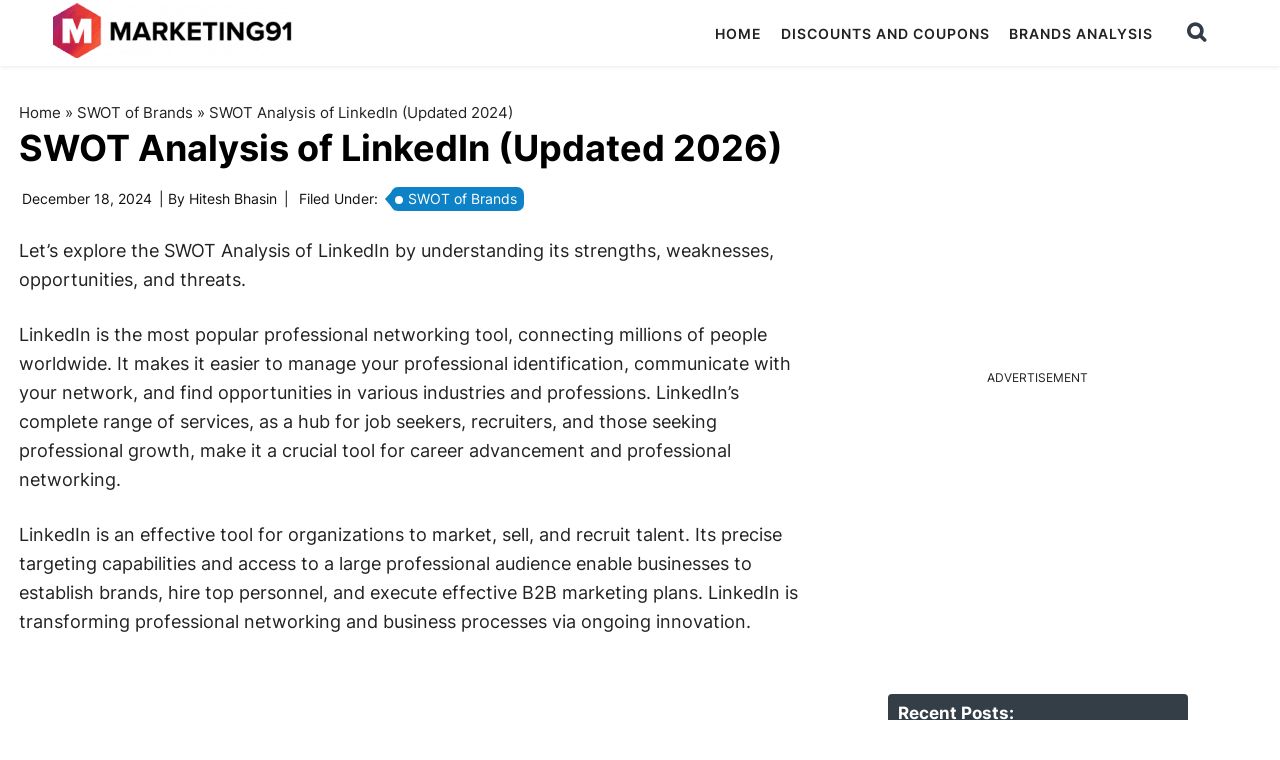

--- FILE ---
content_type: text/html; charset=UTF-8
request_url: https://www.marketing91.com/swot-analysis-linkedin/
body_size: 58386
content:
<!DOCTYPE html>
<html lang="en-US">
<head >
<meta charset="UTF-8" />
<style>
			@media (max-width: 900px){
				.genesis-nav-menu{
					display: none;
				}
			}
		</style><meta name="viewport" content="width=device-width, initial-scale=1" />
<meta name='robots' content='index, follow, max-image-preview:large, max-snippet:-1, max-video-preview:-1' />

	<!-- This site is optimized with the Yoast SEO plugin v24.2 - https://yoast.com/wordpress/plugins/seo/ -->
	<title>SWOT Analysis of LinkedIn (Updated 2026) | Marketing91</title>
	<meta name="description" content="Let’s explore the SWOT Analysis of LinkedIn by understanding its strengths, weaknesses, opportunities, and threats." />
	<link rel="canonical" href="https://www.marketing91.com/swot-analysis-linkedin/" />
	<meta property="og:locale" content="en_US" />
	<meta property="og:type" content="article" />
	<meta property="og:title" content="SWOT Analysis of LinkedIn (Updated 2026) | Marketing91" />
	<meta property="og:description" content="Let’s explore the SWOT Analysis of LinkedIn by understanding its strengths, weaknesses, opportunities, and threats." />
	<meta property="og:url" content="https://www.marketing91.com/swot-analysis-linkedin/" />
	<meta property="og:site_name" content="Marketing91" />
	<meta property="article:publisher" content="https://www.facebook.com/marketing91/" />
	<meta property="article:author" content="https://www.facebook.com/hith.b/" />
	<meta property="article:published_time" content="2016-06-04T15:30:34+00:00" />
	<meta property="article:modified_time" content="2024-12-18T17:43:04+00:00" />
	<meta property="og:image" content="https://www.marketing91.com/wp-content/uploads/2016/08/SWOT-Analysis-of-LinkedIn.png" />
	<meta property="og:image:width" content="1920" />
	<meta property="og:image:height" content="1080" />
	<meta property="og:image:type" content="image/png" />
	<meta name="author" content="Hitesh Bhasin" />
	<meta name="twitter:card" content="summary_large_image" />
	<meta name="twitter:creator" content="@marketing91" />
	<meta name="twitter:site" content="@marketing91" />
	<meta name="twitter:label1" content="Written by" />
	<meta name="twitter:data1" content="Hitesh Bhasin" />
	<meta name="twitter:label2" content="Est. reading time" />
	<meta name="twitter:data2" content="14 minutes" />
	<script type="application/ld+json" class="yoast-schema-graph">{"@context":"https://schema.org","@graph":[{"@type":"Article","@id":"https://www.marketing91.com/swot-analysis-linkedin/#article","isPartOf":{"@id":"https://www.marketing91.com/swot-analysis-linkedin/"},"author":{"name":"Hitesh Bhasin","@id":"https://www.marketing91.com/#/schema/person/165efec5efe89e45e47833ed3c989b52"},"headline":"SWOT Analysis of LinkedIn (Updated 2026)","datePublished":"2016-06-04T15:30:34+00:00","dateModified":"2024-12-18T17:43:04+00:00","mainEntityOfPage":{"@id":"https://www.marketing91.com/swot-analysis-linkedin/"},"wordCount":3013,"publisher":{"@id":"https://www.marketing91.com/#organization"},"image":{"@id":"https://www.marketing91.com/swot-analysis-linkedin/#primaryimage"},"thumbnailUrl":"https://www.marketing91.com/wp-content/uploads/2016/08/SWOT-Analysis-of-LinkedIn.png","keywords":["SWOT"],"articleSection":["SWOT of Brands"],"inLanguage":"en-US"},{"@type":"WebPage","@id":"https://www.marketing91.com/swot-analysis-linkedin/","url":"https://www.marketing91.com/swot-analysis-linkedin/","name":"SWOT Analysis of LinkedIn (Updated 2026) | Marketing91","isPartOf":{"@id":"https://www.marketing91.com/#website"},"primaryImageOfPage":{"@id":"https://www.marketing91.com/swot-analysis-linkedin/#primaryimage"},"image":{"@id":"https://www.marketing91.com/swot-analysis-linkedin/#primaryimage"},"thumbnailUrl":"https://www.marketing91.com/wp-content/uploads/2016/08/SWOT-Analysis-of-LinkedIn.png","datePublished":"2016-06-04T15:30:34+00:00","dateModified":"2024-12-18T17:43:04+00:00","description":"Let’s explore the SWOT Analysis of LinkedIn by understanding its strengths, weaknesses, opportunities, and threats.","breadcrumb":{"@id":"https://www.marketing91.com/swot-analysis-linkedin/#breadcrumb"},"inLanguage":"en-US","potentialAction":[{"@type":"ReadAction","target":["https://www.marketing91.com/swot-analysis-linkedin/"]}]},{"@type":"ImageObject","inLanguage":"en-US","@id":"https://www.marketing91.com/swot-analysis-linkedin/#primaryimage","url":"https://www.marketing91.com/wp-content/uploads/2016/08/SWOT-Analysis-of-LinkedIn.png","contentUrl":"https://www.marketing91.com/wp-content/uploads/2016/08/SWOT-Analysis-of-LinkedIn.png","width":1920,"height":1080,"caption":"SWOT Analysis of LinkedIn"},{"@type":"BreadcrumbList","@id":"https://www.marketing91.com/swot-analysis-linkedin/#breadcrumb","itemListElement":[{"@type":"ListItem","position":1,"name":"Home","item":"https://www.marketing91.com/"},{"@type":"ListItem","position":2,"name":"SWOT of Brands","item":"https://www.marketing91.com/category/swot/"},{"@type":"ListItem","position":3,"name":"SWOT Analysis of LinkedIn (Updated 2024)"}]},{"@type":"WebSite","@id":"https://www.marketing91.com/#website","url":"https://www.marketing91.com/","name":"Marketing91","description":"Discounts and Coupon Codes on Best Online Tools","publisher":{"@id":"https://www.marketing91.com/#organization"},"alternateName":"Marketing91","potentialAction":[{"@type":"SearchAction","target":{"@type":"EntryPoint","urlTemplate":"https://www.marketing91.com/?s={search_term_string}"},"query-input":{"@type":"PropertyValueSpecification","valueRequired":true,"valueName":"search_term_string"}}],"inLanguage":"en-US"},{"@type":"Organization","@id":"https://www.marketing91.com/#organization","name":"Marketing91","alternateName":"Marketing91","url":"https://www.marketing91.com/","logo":{"@type":"ImageObject","inLanguage":"en-US","@id":"https://www.marketing91.com/#/schema/logo/image/","url":"https://www.marketing91.com/wp-content/uploads/2018/05/Favicon-Final-2.png","contentUrl":"https://www.marketing91.com/wp-content/uploads/2018/05/Favicon-Final-2.png","width":192,"height":220,"caption":"Marketing91"},"image":{"@id":"https://www.marketing91.com/#/schema/logo/image/"},"sameAs":["https://www.facebook.com/marketing91/","https://x.com/marketing91","https://www.instagram.com/marketing91dotcom/","https://www.linkedin.com/company/marketing91","https://www.youtube.com/@marketing91"]},{"@type":"Person","@id":"https://www.marketing91.com/#/schema/person/165efec5efe89e45e47833ed3c989b52","name":"Hitesh Bhasin","image":{"@type":"ImageObject","inLanguage":"en-US","@id":"https://www.marketing91.com/#/schema/person/image/","url":"https://secure.gravatar.com/avatar/369ffa2311e6ae3dba2f8b9e10936079?s=96&d=mm&r=g","contentUrl":"https://secure.gravatar.com/avatar/369ffa2311e6ae3dba2f8b9e10936079?s=96&d=mm&r=g","caption":"Hitesh Bhasin"},"description":"Hitesh Bhasin is the Founder of Marketing91 and has over a decade of experience in the marketing field. He is an accomplished author of thousands of insightful articles, including in-depth analyses of brands and companies. Holding an MBA in Marketing, Hitesh manages several offline ventures, where he applies all the concepts of Marketing that he writes about.","sameAs":["https://www.marketing91.com","https://www.facebook.com/hith.b/","https://www.instagram.com/realhiteshbhasin/","https://www.linkedin.com/in/hiteshbhasin/","https://x.com/marketing91"],"url":"https://www.marketing91.com/author/admin/"}]}</script>
	<!-- / Yoast SEO plugin. -->


<meta name="theme-color" content="#CD3333"/><script type="pmdelayedscript" data-cfasync="false" data-no-optimize="1" data-no-defer="1" data-no-minify="1" data-rocketlazyloadscript="1">
    function gaOptout() {
        document.cookie = disableStr + "=true; expires=Thu, 31 Dec 2099 23:59:59 UTC; path=/", window[disableStr] = !0
    }
    var gaProperty = "UA-10646861-2", // Marketing91 GA
        disableStr = "ga-disable-" + gaProperty;
    document.cookie.indexOf(disableStr + "=true") > -1 && (window[disableStr] = !0);
    </script><link rel='stylesheet' id='genesis-blocks-style-css-css' href='https://www.marketing91.com/wp-content/plugins/genesis-blocks/dist/style-blocks.build.css' type='text/css' media='all' />
<link rel='stylesheet' id='marketing91-css' href='https://www.marketing91.com/wp-content/themes/marketing91/style.css' type='text/css' media='all' />
<link rel='stylesheet' id='wp-block-library-css' href='https://www.marketing91.com/wp-includes/css/dist/block-library/style.min.css' type='text/css' media='all' />
<style id='classic-theme-styles-inline-css' type='text/css'>
/*! This file is auto-generated */
.wp-block-button__link{color:#fff;background-color:#32373c;border-radius:9999px;box-shadow:none;text-decoration:none;padding:calc(.667em + 2px) calc(1.333em + 2px);font-size:1.125em}.wp-block-file__button{background:#32373c;color:#fff;text-decoration:none}
</style>
<style id='global-styles-inline-css' type='text/css'>
:root{--wp--preset--aspect-ratio--square: 1;--wp--preset--aspect-ratio--4-3: 4/3;--wp--preset--aspect-ratio--3-4: 3/4;--wp--preset--aspect-ratio--3-2: 3/2;--wp--preset--aspect-ratio--2-3: 2/3;--wp--preset--aspect-ratio--16-9: 16/9;--wp--preset--aspect-ratio--9-16: 9/16;--wp--preset--color--black: #000000;--wp--preset--color--cyan-bluish-gray: #abb8c3;--wp--preset--color--white: #ffffff;--wp--preset--color--pale-pink: #f78da7;--wp--preset--color--vivid-red: #cf2e2e;--wp--preset--color--luminous-vivid-orange: #ff6900;--wp--preset--color--luminous-vivid-amber: #fcb900;--wp--preset--color--light-green-cyan: #7bdcb5;--wp--preset--color--vivid-green-cyan: #00d084;--wp--preset--color--pale-cyan-blue: #8ed1fc;--wp--preset--color--vivid-cyan-blue: #0693e3;--wp--preset--color--vivid-purple: #9b51e0;--wp--preset--gradient--vivid-cyan-blue-to-vivid-purple: linear-gradient(135deg,rgba(6,147,227,1) 0%,rgb(155,81,224) 100%);--wp--preset--gradient--light-green-cyan-to-vivid-green-cyan: linear-gradient(135deg,rgb(122,220,180) 0%,rgb(0,208,130) 100%);--wp--preset--gradient--luminous-vivid-amber-to-luminous-vivid-orange: linear-gradient(135deg,rgba(252,185,0,1) 0%,rgba(255,105,0,1) 100%);--wp--preset--gradient--luminous-vivid-orange-to-vivid-red: linear-gradient(135deg,rgba(255,105,0,1) 0%,rgb(207,46,46) 100%);--wp--preset--gradient--very-light-gray-to-cyan-bluish-gray: linear-gradient(135deg,rgb(238,238,238) 0%,rgb(169,184,195) 100%);--wp--preset--gradient--cool-to-warm-spectrum: linear-gradient(135deg,rgb(74,234,220) 0%,rgb(151,120,209) 20%,rgb(207,42,186) 40%,rgb(238,44,130) 60%,rgb(251,105,98) 80%,rgb(254,248,76) 100%);--wp--preset--gradient--blush-light-purple: linear-gradient(135deg,rgb(255,206,236) 0%,rgb(152,150,240) 100%);--wp--preset--gradient--blush-bordeaux: linear-gradient(135deg,rgb(254,205,165) 0%,rgb(254,45,45) 50%,rgb(107,0,62) 100%);--wp--preset--gradient--luminous-dusk: linear-gradient(135deg,rgb(255,203,112) 0%,rgb(199,81,192) 50%,rgb(65,88,208) 100%);--wp--preset--gradient--pale-ocean: linear-gradient(135deg,rgb(255,245,203) 0%,rgb(182,227,212) 50%,rgb(51,167,181) 100%);--wp--preset--gradient--electric-grass: linear-gradient(135deg,rgb(202,248,128) 0%,rgb(113,206,126) 100%);--wp--preset--gradient--midnight: linear-gradient(135deg,rgb(2,3,129) 0%,rgb(40,116,252) 100%);--wp--preset--font-size--small: 13px;--wp--preset--font-size--medium: 20px;--wp--preset--font-size--large: 36px;--wp--preset--font-size--x-large: 42px;--wp--preset--spacing--20: 0.44rem;--wp--preset--spacing--30: 0.67rem;--wp--preset--spacing--40: 1rem;--wp--preset--spacing--50: 1.5rem;--wp--preset--spacing--60: 2.25rem;--wp--preset--spacing--70: 3.38rem;--wp--preset--spacing--80: 5.06rem;--wp--preset--shadow--natural: 6px 6px 9px rgba(0, 0, 0, 0.2);--wp--preset--shadow--deep: 12px 12px 50px rgba(0, 0, 0, 0.4);--wp--preset--shadow--sharp: 6px 6px 0px rgba(0, 0, 0, 0.2);--wp--preset--shadow--outlined: 6px 6px 0px -3px rgba(255, 255, 255, 1), 6px 6px rgba(0, 0, 0, 1);--wp--preset--shadow--crisp: 6px 6px 0px rgba(0, 0, 0, 1);}:where(.is-layout-flex){gap: 0.5em;}:where(.is-layout-grid){gap: 0.5em;}body .is-layout-flex{display: flex;}.is-layout-flex{flex-wrap: wrap;align-items: center;}.is-layout-flex > :is(*, div){margin: 0;}body .is-layout-grid{display: grid;}.is-layout-grid > :is(*, div){margin: 0;}:where(.wp-block-columns.is-layout-flex){gap: 2em;}:where(.wp-block-columns.is-layout-grid){gap: 2em;}:where(.wp-block-post-template.is-layout-flex){gap: 1.25em;}:where(.wp-block-post-template.is-layout-grid){gap: 1.25em;}.has-black-color{color: var(--wp--preset--color--black) !important;}.has-cyan-bluish-gray-color{color: var(--wp--preset--color--cyan-bluish-gray) !important;}.has-white-color{color: var(--wp--preset--color--white) !important;}.has-pale-pink-color{color: var(--wp--preset--color--pale-pink) !important;}.has-vivid-red-color{color: var(--wp--preset--color--vivid-red) !important;}.has-luminous-vivid-orange-color{color: var(--wp--preset--color--luminous-vivid-orange) !important;}.has-luminous-vivid-amber-color{color: var(--wp--preset--color--luminous-vivid-amber) !important;}.has-light-green-cyan-color{color: var(--wp--preset--color--light-green-cyan) !important;}.has-vivid-green-cyan-color{color: var(--wp--preset--color--vivid-green-cyan) !important;}.has-pale-cyan-blue-color{color: var(--wp--preset--color--pale-cyan-blue) !important;}.has-vivid-cyan-blue-color{color: var(--wp--preset--color--vivid-cyan-blue) !important;}.has-vivid-purple-color{color: var(--wp--preset--color--vivid-purple) !important;}.has-black-background-color{background-color: var(--wp--preset--color--black) !important;}.has-cyan-bluish-gray-background-color{background-color: var(--wp--preset--color--cyan-bluish-gray) !important;}.has-white-background-color{background-color: var(--wp--preset--color--white) !important;}.has-pale-pink-background-color{background-color: var(--wp--preset--color--pale-pink) !important;}.has-vivid-red-background-color{background-color: var(--wp--preset--color--vivid-red) !important;}.has-luminous-vivid-orange-background-color{background-color: var(--wp--preset--color--luminous-vivid-orange) !important;}.has-luminous-vivid-amber-background-color{background-color: var(--wp--preset--color--luminous-vivid-amber) !important;}.has-light-green-cyan-background-color{background-color: var(--wp--preset--color--light-green-cyan) !important;}.has-vivid-green-cyan-background-color{background-color: var(--wp--preset--color--vivid-green-cyan) !important;}.has-pale-cyan-blue-background-color{background-color: var(--wp--preset--color--pale-cyan-blue) !important;}.has-vivid-cyan-blue-background-color{background-color: var(--wp--preset--color--vivid-cyan-blue) !important;}.has-vivid-purple-background-color{background-color: var(--wp--preset--color--vivid-purple) !important;}.has-black-border-color{border-color: var(--wp--preset--color--black) !important;}.has-cyan-bluish-gray-border-color{border-color: var(--wp--preset--color--cyan-bluish-gray) !important;}.has-white-border-color{border-color: var(--wp--preset--color--white) !important;}.has-pale-pink-border-color{border-color: var(--wp--preset--color--pale-pink) !important;}.has-vivid-red-border-color{border-color: var(--wp--preset--color--vivid-red) !important;}.has-luminous-vivid-orange-border-color{border-color: var(--wp--preset--color--luminous-vivid-orange) !important;}.has-luminous-vivid-amber-border-color{border-color: var(--wp--preset--color--luminous-vivid-amber) !important;}.has-light-green-cyan-border-color{border-color: var(--wp--preset--color--light-green-cyan) !important;}.has-vivid-green-cyan-border-color{border-color: var(--wp--preset--color--vivid-green-cyan) !important;}.has-pale-cyan-blue-border-color{border-color: var(--wp--preset--color--pale-cyan-blue) !important;}.has-vivid-cyan-blue-border-color{border-color: var(--wp--preset--color--vivid-cyan-blue) !important;}.has-vivid-purple-border-color{border-color: var(--wp--preset--color--vivid-purple) !important;}.has-vivid-cyan-blue-to-vivid-purple-gradient-background{background: var(--wp--preset--gradient--vivid-cyan-blue-to-vivid-purple) !important;}.has-light-green-cyan-to-vivid-green-cyan-gradient-background{background: var(--wp--preset--gradient--light-green-cyan-to-vivid-green-cyan) !important;}.has-luminous-vivid-amber-to-luminous-vivid-orange-gradient-background{background: var(--wp--preset--gradient--luminous-vivid-amber-to-luminous-vivid-orange) !important;}.has-luminous-vivid-orange-to-vivid-red-gradient-background{background: var(--wp--preset--gradient--luminous-vivid-orange-to-vivid-red) !important;}.has-very-light-gray-to-cyan-bluish-gray-gradient-background{background: var(--wp--preset--gradient--very-light-gray-to-cyan-bluish-gray) !important;}.has-cool-to-warm-spectrum-gradient-background{background: var(--wp--preset--gradient--cool-to-warm-spectrum) !important;}.has-blush-light-purple-gradient-background{background: var(--wp--preset--gradient--blush-light-purple) !important;}.has-blush-bordeaux-gradient-background{background: var(--wp--preset--gradient--blush-bordeaux) !important;}.has-luminous-dusk-gradient-background{background: var(--wp--preset--gradient--luminous-dusk) !important;}.has-pale-ocean-gradient-background{background: var(--wp--preset--gradient--pale-ocean) !important;}.has-electric-grass-gradient-background{background: var(--wp--preset--gradient--electric-grass) !important;}.has-midnight-gradient-background{background: var(--wp--preset--gradient--midnight) !important;}.has-small-font-size{font-size: var(--wp--preset--font-size--small) !important;}.has-medium-font-size{font-size: var(--wp--preset--font-size--medium) !important;}.has-large-font-size{font-size: var(--wp--preset--font-size--large) !important;}.has-x-large-font-size{font-size: var(--wp--preset--font-size--x-large) !important;}
:where(.wp-block-post-template.is-layout-flex){gap: 1.25em;}:where(.wp-block-post-template.is-layout-grid){gap: 1.25em;}
:where(.wp-block-columns.is-layout-flex){gap: 2em;}:where(.wp-block-columns.is-layout-grid){gap: 2em;}
:root :where(.wp-block-pullquote){font-size: 1.5em;line-height: 1.6;}
</style>
<link rel='stylesheet' id='ez-toc-css' href='https://www.marketing91.com/wp-content/plugins/easy-table-of-contents/assets/css/screen.min.css' type='text/css' media='all' />
<style id='ez-toc-inline-css' type='text/css'>
div#ez-toc-container .ez-toc-title {font-size: 95%;}div#ez-toc-container .ez-toc-title {font-weight: 500;}div#ez-toc-container ul li {font-size: 95%;}div#ez-toc-container ul li {font-weight: 500;}div#ez-toc-container nav ul ul li {font-size: 90%;}div#ez-toc-container {background: #eff6ff;border: 1px solid #ddd;}div#ez-toc-container p.ez-toc-title , #ez-toc-container .ez_toc_custom_title_icon , #ez-toc-container .ez_toc_custom_toc_icon {color: #353535;}div#ez-toc-container ul.ez-toc-list a {color: #404040;}div#ez-toc-container ul.ez-toc-list a:hover {color: #2a6496;}div#ez-toc-container ul.ez-toc-list a:visited {color: #428bca;}
</style>
<link rel='stylesheet' id='abcfont-css' href='https://www.marketing91.com/wp-content/themes/marketing91/assets/fonts/abc/style.css' type='text/css' media='all' />
<link rel='stylesheet' id='iconsfont-css' href='https://www.marketing91.com/wp-content/themes/marketing91/assets/fonts/icons/fontawesome_4.7/font-awesome-4.7.css' type='text/css' media='all' />
<link rel='stylesheet' id='wpcd-style-css' href='https://www.marketing91.com/wp-content/plugins/wp-coupons-and-deals-premium/assets/css/dist/style.min.css' type='text/css' media='all' />
<style id='wpcd-style-inline-css' type='text/css'>
 .coupon-type { background-color: #56b151; } .deal-type { background-color: #56b151; } .wpcd-coupon { border-color: #000000; } 
.wpcd-coupon-description {display: none !important; } .wpcd-coupon-two-discount-text{display:none !important;} .wpcd-coupon-two-title{display:none !important;} .wpcd-coupon-two-coupon{width:50% !important;} .wpcd-btn {font-size:24px !important;} .wpcd-coupon-code {text-align: left; !important;} .wpcd-col-1-8 { display: none !important; } .wpcd-col-7-8 { width: 100% !important; } .wpcd_coupon_archive_container_main { min-height: 140px !important; }
 .wpcd-coupon-button-type .coupon-code-wpcd .get-code-wpcd{ background-color:#347BAF; } .wpcd-coupon-button-type .coupon-code-wpcd .get-code-wpcd:after{ border-left-color:#347BAF; } span.wpcd_coupon_top_copy_span{ background-color: #56b151 !important; } .wpcd_coupon_popup_copy_code_wr { background-color: #BEFFB9; border-color: #56b151 !important; } .wpcd_popup-go-link { background-color: #56b151 !important; } .wpcd_popup-go-link:hover { background-color: #56b151 !important; } #wpcd_coupon_pagination_wr a, #wpcd_coupon_pagination_wr span { background-color: #56b151; } 
</style>
<link rel='stylesheet' id='tablepress-default-css' href='https://www.marketing91.com/wp-content/plugins/tablepress/css/build/default.css' type='text/css' media='all' />
<link rel='stylesheet' id='marketing91-custom-css' href='https://www.marketing91.com/wp-content/themes/marketing91/assets/custom.css' type='text/css' media='all' />
<script type="pmdelayedscript" src="https://www.marketing91.com/wp-includes/js/jquery/jquery.min.js" id="jquery-core-js" data-perfmatters-type="text/javascript" data-cfasync="false" data-no-optimize="1" data-no-defer="1" data-no-minify="1" data-rocketlazyloadscript="1"></script>
<script type="pmdelayedscript" src="https://www.marketing91.com/wp-includes/js/jquery/jquery-migrate.min.js" id="jquery-migrate-js" data-perfmatters-type="text/javascript" data-cfasync="false" data-no-optimize="1" data-no-defer="1" data-no-minify="1" data-rocketlazyloadscript="1"></script>
<script type="pmdelayedscript" src="https://www.marketing91.com/wp-content/themes/marketing91/js/responsive-menu.js" id="spearnode-responsive-menu-js" data-perfmatters-type="text/javascript" data-cfasync="false" data-no-optimize="1" data-no-defer="1" data-no-minify="1" data-rocketlazyloadscript="1"></script>
<script type="pmdelayedscript" src="https://www.marketing91.com/wp-content/themes/marketing91/js/scripts.js" id="additional-scrips-js" data-perfmatters-type="text/javascript" data-cfasync="false" data-no-optimize="1" data-no-defer="1" data-no-minify="1" data-rocketlazyloadscript="1"></script>
<script type="pmdelayedscript" id="wpcd-main-js-js-extra" data-perfmatters-type="text/javascript" data-cfasync="false" data-no-optimize="1" data-no-defer="1" data-no-minify="1" data-rocketlazyloadscript="1">
/* <![CDATA[ */
var wpcd_object = {"ajaxurl":"https:\/\/www.marketing91.com\/wp-admin\/admin-ajax.php","security":"6dd394e8aa"};
var wpcd_main_js = {"minutes":"minutes","seconds":"seconds","hours":"hours","day":"day","week":"week","expired_text":"This offer has expired!","word_count":"30","button_text":"Copy","after_copy":"Copied","vote_success":"You have voted successfully!","vote_fail":"Voting failed!","vote_already":"You have voted already!"};
/* ]]> */
</script>
<script type="pmdelayedscript" src="https://www.marketing91.com/wp-content/plugins/wp-coupons-and-deals-premium/assets/js/main.js" id="wpcd-main-js-js" data-perfmatters-type="text/javascript" data-cfasync="false" data-no-optimize="1" data-no-defer="1" data-no-minify="1" data-rocketlazyloadscript="1"></script>
<script type="pmdelayedscript" src="https://www.marketing91.com/wp-content/plugins/wp-coupons-and-deals-premium/assets/js/jquery.countdown.min.js" id="wpcd-countdown-js-js" data-perfmatters-type="text/javascript" data-cfasync="false" data-no-optimize="1" data-no-defer="1" data-no-minify="1" data-rocketlazyloadscript="1"></script>
<!-- Global site tag (gtag.js) - Google Analytics -->
<script async src="https://www.googletagmanager.com/gtag/js?id=UA-10646861-2" type="pmdelayedscript" data-cfasync="false" data-no-optimize="1" data-no-defer="1" data-no-minify="1" data-rocketlazyloadscript="1"></script>
<script type="pmdelayedscript" data-cfasync="false" data-no-optimize="1" data-no-defer="1" data-no-minify="1" data-rocketlazyloadscript="1">
  window.dataLayer = window.dataLayer || [];
  function gtag(){dataLayer.push(arguments);}
  gtag('js', new Date());

  gtag('config', 'UA-10646861-2');
</script>

<!-- Google tag (gtag.js) -->
<script async src="https://www.googletagmanager.com/gtag/js?id=G-NMLTT2ZQPC" type="pmdelayedscript" data-cfasync="false" data-no-optimize="1" data-no-defer="1" data-no-minify="1" data-rocketlazyloadscript="1"></script>
<script type="pmdelayedscript" data-cfasync="false" data-no-optimize="1" data-no-defer="1" data-no-minify="1" data-rocketlazyloadscript="1">
  window.dataLayer = window.dataLayer || [];
  function gtag(){dataLayer.push(arguments);}
  gtag('js', new Date());

  gtag('config', 'G-NMLTT2ZQPC');
</script>
<meta name='impact-site-verification' value='5e87df90-ad02-49f7-85c8-de56bbc5076f'>
<!-- marketing91.com : js head -->
<script type="pmdelayedscript" src="//cdn.vlitag.com/w/6f984343-7e9b-4ec7-b063-691036105857.js" async defer data-perfmatters-type="text/javascript" data-cfasync="false" data-no-optimize="1" data-no-defer="1" data-no-minify="1" data-rocketlazyloadscript="1"></script><script type="pmdelayedscript" data-cfasync="false" data-no-optimize="1" data-no-defer="1" data-no-minify="1" data-rocketlazyloadscript="1">var vitag = vitag || {};vitag.gdprShowConsentToolButton = false;</script><script type="pmdelayedscript" src="//cdn.vlitag.com/ata/adv/6f984343-7e9b-4ec7-b063-691036105857.js" async defer data-perfmatters-type="text/javascript" data-cfasync="false" data-no-optimize="1" data-no-defer="1" data-no-minify="1" data-rocketlazyloadscript="1"></script><style type="text/css">.site-header .title-area { background: url(https://www.marketing91.com/wp-content/uploads/2020/02/Marketing91-Logo.png) no-repeat !important; }</style>
<script type="application/ld+json">
{
  "@context": "http://schema.org",
  "@type": "Organization",
  "name": "Marketing91",
  "url": "https://www.marketing91.com/",
  "logo": "https://www.marketing91.com/wp-content/uploads/2020/02/Marketing91-Logo.png",
  "description": "Marketing91 is a platform for marketers, digital entrepreneurs and startups. We offer you the best deals and discounts on the top online tools to grow your business.",
  "founder": [
    {
      "@type": "Person",
      "name": "Hitesh Bhasin",
      "url": "https://www.linkedin.com/company/marketing91"
    }
  ],
  "sameAs": [
    "https://www.facebook.com/marketing91/",
    "https://twitter.com/marketing91",
    "https://www.linkedin.com/company/marketing91",
    "https://www.youtube.com/@marketing91"
  ],
  "contactPoint": [
    {
      "@type": "ContactPoint",
      "telephone": "+34986132018",
      "email": "admin@marketing91.com"
    }
  ]
}
</script><link rel="icon" href="https://www.marketing91.com/wp-content/uploads/2023/11/cropped-Favicon-Marketing91-32x32.png" sizes="32x32" />
<link rel="icon" href="https://www.marketing91.com/wp-content/uploads/2023/11/cropped-Favicon-Marketing91-192x192.png" sizes="192x192" />
<link rel="apple-touch-icon" href="https://www.marketing91.com/wp-content/uploads/2023/11/cropped-Favicon-Marketing91-180x180.png" />
<meta name="msapplication-TileImage" content="https://www.marketing91.com/wp-content/uploads/2023/11/cropped-Favicon-Marketing91-270x270.png" />
<style>
.ai-viewports                 {--ai: 1;}
.ai-viewport-3                { display: none !important;}
.ai-viewport-2                { display: none !important;}
.ai-viewport-1                { display: inherit !important;}
.ai-viewport-0                { display: none !important;}
@media (min-width: 768px) and (max-width: 979px) {
.ai-viewport-1                { display: none !important;}
.ai-viewport-2                { display: inherit !important;}
}
@media (max-width: 767px) {
.ai-viewport-1                { display: none !important;}
.ai-viewport-3                { display: inherit !important;}
}
.ai-rotate {position: relative;}
.ai-rotate-hidden {visibility: hidden;}
.ai-rotate-hidden-2 {position: absolute; top: 0; left: 0; width: 100%; height: 100%;}
.ai-list-data, .ai-ip-data, .ai-filter-check, .ai-fallback, .ai-list-block, .ai-list-block-ip, .ai-list-block-filter {visibility: hidden; position: absolute; width: 50%; height: 1px; top: -1000px; z-index: -9999; margin: 0px!important;}
.ai-list-data, .ai-ip-data, .ai-filter-check, .ai-fallback {min-width: 1px;}
</style>
<noscript><style id="rocket-lazyload-nojs-css">.rll-youtube-player, [data-lazy-src]{display:none !important;}</style></noscript><meta name="generator" content="WP Rocket 3.18" data-wpr-features="wpr_lazyload_images wpr_desktop wpr_preload_links" /></head>
<body class="post-template-default single single-post postid-14013 single-format-standard sp-easy-accordion-enabled custom-header header-image header-full-width content-sidebar genesis-breadcrumbs-hidden genesis-footer-widgets-visible"><div data-rocket-location-hash="0618d851ce5ae792f527e16bbc8f30f9" class="site-container"><header data-rocket-location-hash="53cc1e79b2ed34c24395bdfd383e56ba" class="site-header"><div data-rocket-location-hash="53ba7d88c4009f539a4f0b32d3e151af" class="wrap"><div class="title-area"><p class="site-title"><a href="https://www.marketing91.com/">Marketing91</a></p><Style>
			.site-header .title-area {
				background-position: 0px 3px !important;
		  }
		</Style></div><div class="header-search" id="header-search"><i class="fa fa-search" aria-hidden="true"></i><div class="header-search-bar"><form class="search-form" method="get" action="https://www.marketing91.com/" role="search"><input class="search-form-input" type="search" name="s" id="searchform-1" placeholder="Search in Articles"><input class="search-form-submit" type="submit" value="Go"><meta content="https://www.marketing91.com/?s={s}"></form></div></div><nav class="nav-primary" aria-label="Main"><div data-rocket-location-hash="ed725948df71e03efe6e0642677d07b0" class="wrap"><ul id="menu-secondary-nav" class="menu genesis-nav-menu menu-primary"><li id="menu-item-5636" class="home-button menu-item menu-item-type-custom menu-item-object-custom menu-item-home menu-item-5636"><a href="https://www.marketing91.com/"><span >Home</span></a></li>
<li id="menu-item-3661762" class="menu-item menu-item-type-custom menu-item-object-custom menu-item-has-children menu-item-3661762"><a href="#"><span >Discounts and Coupons</span></a>
<ul class="sub-menu">
	<li id="menu-item-3659072" class="menu-item menu-item-type-taxonomy menu-item-object-category menu-item-3659072"><a href="https://www.marketing91.com/category/marketing-tools-discounts/"><span >Marketing Tools Discounts</span></a></li>
	<li id="menu-item-3662036" class="menu-item menu-item-type-taxonomy menu-item-object-category menu-item-3662036"><a href="https://www.marketing91.com/category/financial-tools-discounts/"><span >Financial Tools Discounts</span></a></li>
</ul>
</li>
<li id="menu-item-3630506" class="menu-item menu-item-type-custom menu-item-object-custom menu-item-has-children menu-item-3630506"><a href="#"><span >Brands Analysis</span></a>
<ul class="sub-menu">
	<li id="menu-item-3632648" class="menu-item menu-item-type-custom menu-item-object-custom menu-item-3632648"><a href="https://www.marketing91.com/brand-competitors-and-alternatives/"><span >Competitors</span></a></li>
	<li id="menu-item-3632651" class="menu-item menu-item-type-custom menu-item-object-custom menu-item-3632651"><a href="https://www.marketing91.com/top-10-lists/"><span >Top Brands Lists</span></a></li>
	<li id="menu-item-3632650" class="menu-item menu-item-type-custom menu-item-object-custom menu-item-3632650"><a href="https://www.marketing91.com/swot-analysis-brands/"><span >SWOT of Brands</span></a></li>
	<li id="menu-item-3660264" class="menu-item menu-item-type-taxonomy menu-item-object-category menu-item-3660264"><a href="https://www.marketing91.com/category/brand-ownership/"><span >Brand Ownership</span></a></li>
</ul>
</li>
</ul></div></nav></div></header> <div data-rocket-location-hash="75a6a47cfbc30d1dbe50aa488753efe2" class="site-inner"><div data-rocket-location-hash="8d8cfd7454b3b165d94b234e6ffe9397" class="wrap"><div class="content-sidebar-wrap"><main class="content">	<div class="breadcrumb-top"><span><span><a href="https://www.marketing91.com/">Home</a></span> » <span><a href="https://www.marketing91.com/category/swot/">SWOT of Brands</a></span> » <span class="breadcrumb_last" aria-current="page">SWOT Analysis of LinkedIn (Updated 2024)</span></span></div>
 <article class="post-14013 post type-post status-publish format-standard has-post-thumbnail category-swot tag-swot entry" aria-label="SWOT Analysis of LinkedIn (Updated 2026)"><header class="entry-header"><h1 class="entry-title">SWOT Analysis of LinkedIn (Updated 2026)</h1>
<p class="entry-meta"><time class="entry-modified-time">December 18, 2024</time> | By <span class="entry-author"><a href="https://www.marketing91.com/author/admin/" class="entry-author-link" rel="author"><span class="entry-author-name">Hitesh Bhasin</span></a></span> | <span class="entry-categories">Filed Under: <a href="https://www.marketing91.com/category/swot/" rel="category tag">SWOT of Brands</a></span>  </p></header><div class="entry-content"><p>Let’s explore the SWOT Analysis of LinkedIn by understanding its strengths, weaknesses, opportunities, and threats.</p>
<p>LinkedIn is the most popular professional networking tool, connecting millions of people worldwide. It makes it easier to manage your professional identification, communicate with your network, and find opportunities in various industries and professions. LinkedIn&#8217;s complete range of services, as a hub for job seekers, recruiters, and those seeking professional growth, make it a crucial tool for career advancement and professional networking.</p>
<p>LinkedIn is an effective tool for organizations to market, sell, and recruit talent. Its precise targeting capabilities and access to a large professional audience enable businesses to establish brands, hire top personnel, and execute effective B2B marketing plans. LinkedIn is transforming professional networking and business processes via ongoing innovation.</p><div class='code-block code-block-4' style='margin: 8px auto; text-align: center; display: block; clear: both;'>
<div class="adsbyvli" style="width:300px;height:250px;display:inline-block;" data-ad-slot="pw_12286"></div> <script type="pmdelayedscript" data-perfmatters-type="text/javascript" data-cfasync="false" data-no-optimize="1" data-no-defer="1" data-no-minify="1" data-rocketlazyloadscript="1">(vitag.Init = window.vitag.Init || []).push(function () { viAPItag.display("pw_12286") })</script></div>

<p><strong>Overview of LinkedIn </strong></p>
<ul>
<li>Founded: May 5, 2003, 20 years ago, Mountain View, California, U.S.</li>
<li>Headquarters: Sunnyvale, California, U.S.</li>
<li>Area served: Worldwide</li>
<li>Founder(s): Reid Hoffman, Eric Ly</li>
<li>CEO: Ryan Roslansky</li>
<li>Key people: Melissa Selcher (CMO), Raghu Hiremagalur (CTO), James Chuong (CFO), Jeff Weiner (Executive Chairman)</li>
<li>Industry: Internet</li>
<li>Revenue: US$15.15 billion (2023)</li>
<li>Employees: 18,500 (2024)</li>
<li>URL: <a href="http://www.linkedin.com" target="_blank" rel="nofollow noopener">www.linkedin.com</a></li>
</ul>
<div id="ez-toc-container" class="ez-toc-v2_0_71 counter-hierarchy ez-toc-counter ez-toc-custom ez-toc-container-direction">
<p class="ez-toc-title" style="cursor:inherit">Table of Contents</p>
<label for="ez-toc-cssicon-toggle-item-6978e83534b43" class="ez-toc-cssicon-toggle-label"><span class=""><span class="eztoc-hide" style="display:none;">Toggle</span><span class="ez-toc-icon-toggle-span"><svg style="fill: #353535;color:#353535" xmlns="http://www.w3.org/2000/svg" class="list-377408" width="20px" height="20px" viewBox="0 0 24 24" fill="none"><path d="M6 6H4v2h2V6zm14 0H8v2h12V6zM4 11h2v2H4v-2zm16 0H8v2h12v-2zM4 16h2v2H4v-2zm16 0H8v2h12v-2z" fill="currentColor"></path></svg><svg style="fill: #353535;color:#353535" class="arrow-unsorted-368013" xmlns="http://www.w3.org/2000/svg" width="10px" height="10px" viewBox="0 0 24 24" version="1.2" baseProfile="tiny"><path d="M18.2 9.3l-6.2-6.3-6.2 6.3c-.2.2-.3.4-.3.7s.1.5.3.7c.2.2.4.3.7.3h11c.3 0 .5-.1.7-.3.2-.2.3-.5.3-.7s-.1-.5-.3-.7zM5.8 14.7l6.2 6.3 6.2-6.3c.2-.2.3-.5.3-.7s-.1-.5-.3-.7c-.2-.2-.4-.3-.7-.3h-11c-.3 0-.5.1-.7.3-.2.2-.3.5-.3.7s.1.5.3.7z"/></svg></span></span></label><input type="checkbox"  id="ez-toc-cssicon-toggle-item-6978e83534b43" checked aria-label="Toggle" /><nav><ul class='ez-toc-list ez-toc-list-level-1 ' ><li class='ez-toc-page-1 ez-toc-heading-level-2'><a class="ez-toc-link ez-toc-heading-1" href="#SWOT-Analysis-of-LinkedIn" title="SWOT Analysis of LinkedIn">SWOT Analysis of LinkedIn</a></li><li class='ez-toc-page-1 ez-toc-heading-level-2'><a class="ez-toc-link ez-toc-heading-2" href="#LinkedIn-Strengths" title="LinkedIn Strengths">LinkedIn Strengths</a><ul class='ez-toc-list-level-3' ><li class='ez-toc-heading-level-3'><a class="ez-toc-link ez-toc-heading-3" href="#1-Focused-User-Base" title="1. Focused User Base">1. Focused User Base</a></li><li class='ez-toc-page-1 ez-toc-heading-level-3'><a class="ez-toc-link ez-toc-heading-4" href="#2-Real-Life-Benefits" title="2. Real-Life Benefits">2. Real-Life Benefits</a></li><li class='ez-toc-page-1 ez-toc-heading-level-3'><a class="ez-toc-link ez-toc-heading-5" href="#3-Social-Proof" title="3. Social Proof">3. Social Proof</a></li><li class='ez-toc-page-1 ez-toc-heading-level-3'><a class="ez-toc-link ez-toc-heading-6" href="#4-Influential-Parent" title="4. Influential Parent">4. Influential Parent</a></li><li class='ez-toc-page-1 ez-toc-heading-level-3'><a class="ez-toc-link ez-toc-heading-7" href="#5-Filters" title="5. Filters">5. Filters</a></li><li class='ez-toc-page-1 ez-toc-heading-level-3'><a class="ez-toc-link ez-toc-heading-8" href="#6-Popular-Platform" title="6. Popular Platform">6. Popular Platform</a></li><li class='ez-toc-page-1 ez-toc-heading-level-3'><a class="ez-toc-link ez-toc-heading-9" href="#7-LinkedIn-Profile" title="7. LinkedIn Profile">7. LinkedIn Profile</a></li><li class='ez-toc-page-1 ez-toc-heading-level-3'><a class="ez-toc-link ez-toc-heading-10" href="#8-Professional-activity" title="8. Professional activity">8. Professional activity</a></li><li class='ez-toc-page-1 ez-toc-heading-level-3'><a class="ez-toc-link ez-toc-heading-11" href="#9-Rich-Content-Creation" title="9. Rich Content Creation">9. Rich Content Creation</a></li><li class='ez-toc-page-1 ez-toc-heading-level-3'><a class="ez-toc-link ez-toc-heading-12" href="#10-Recruitment-Platform" title="10. Recruitment Platform">10. Recruitment Platform</a></li><li class='ez-toc-page-1 ez-toc-heading-level-3'><a class="ez-toc-link ez-toc-heading-13" href="#11-Learning-Opportunities" title="11. Learning Opportunities">11. Learning Opportunities</a></li><li class='ez-toc-page-1 ez-toc-heading-level-3'><a class="ez-toc-link ez-toc-heading-14" href="#12-Data-insights" title="12. Data insights">12. Data insights</a></li><li class='ez-toc-page-1 ez-toc-heading-level-3'><a class="ez-toc-link ez-toc-heading-15" href="#13-Business-Solutions" title="13. Business Solutions">13. Business Solutions</a></li><li class='ez-toc-page-1 ez-toc-heading-level-3'><a class="ez-toc-link ez-toc-heading-16" href="#14-Integration-and-Acquisitions" title="14. Integration and Acquisitions">14. Integration and Acquisitions</a></li><li class='ez-toc-page-1 ez-toc-heading-level-3'><a class="ez-toc-link ez-toc-heading-17" href="#15-Groups-Communities" title="15. Groups &amp; Communities">15. Groups &amp; Communities</a></li><li class='ez-toc-page-1 ez-toc-heading-level-3'><a class="ez-toc-link ez-toc-heading-18" href="#16-Endorsements-Recommendations" title="16. Endorsements &amp; Recommendations">16. Endorsements &amp; Recommendations</a></li><li class='ez-toc-page-1 ez-toc-heading-level-3'><a class="ez-toc-link ez-toc-heading-19" href="#17-Premium-features" title="17. Premium features">17. Premium features</a></li><li class='ez-toc-page-1 ez-toc-heading-level-3'><a class="ez-toc-link ez-toc-heading-20" href="#18-Global-Presence" title="18. Global Presence">18. Global Presence</a></li><li class='ez-toc-page-1 ez-toc-heading-level-3'><a class="ez-toc-link ez-toc-heading-21" href="#19-Regular-Feature-Updates" title="19. Regular Feature Updates">19. Regular Feature Updates</a></li><li class='ez-toc-page-1 ez-toc-heading-level-3'><a class="ez-toc-link ez-toc-heading-22" href="#20-Effective-Algorithms" title="20. Effective Algorithms">20. Effective Algorithms</a></li><li class='ez-toc-page-1 ez-toc-heading-level-3'><a class="ez-toc-link ez-toc-heading-23" href="#21-Events" title="21. Events">21. Events</a></li></ul></li><li class='ez-toc-page-1 ez-toc-heading-level-2'><a class="ez-toc-link ez-toc-heading-24" href="#LinkedIn-Weaknesses" title="LinkedIn Weaknesses">LinkedIn Weaknesses</a><ul class='ez-toc-list-level-3' ><li class='ez-toc-heading-level-3'><a class="ez-toc-link ez-toc-heading-25" href="#1-User-Experience" title="1. User Experience">1. User Experience</a></li><li class='ez-toc-page-1 ez-toc-heading-level-3'><a class="ez-toc-link ez-toc-heading-26" href="#2-Personal-Data-Information" title="2. Personal Data &amp; Information">2. Personal Data &amp; Information</a></li><li class='ez-toc-page-1 ez-toc-heading-level-3'><a class="ez-toc-link ez-toc-heading-27" href="#3-Manage-Scams" title="3. Manage Scams">3. Manage Scams</a></li><li class='ez-toc-page-1 ez-toc-heading-level-3'><a class="ez-toc-link ez-toc-heading-28" href="#4-Inappropriate-Behavior" title="4. Inappropriate Behavior">4. Inappropriate Behavior</a></li><li class='ez-toc-page-1 ez-toc-heading-level-3'><a class="ez-toc-link ez-toc-heading-29" href="#5-Fake-Users" title="5. Fake Users">5. Fake Users</a></li><li class='ez-toc-page-1 ez-toc-heading-level-3'><a class="ez-toc-link ez-toc-heading-30" href="#6-Privacy-Issues" title="6. Privacy Issues">6. Privacy Issues</a></li><li class='ez-toc-page-1 ez-toc-heading-level-3'><a class="ez-toc-link ez-toc-heading-31" href="#7-Limited-Diversification" title="7. Limited Diversification">7. Limited Diversification</a></li><li class='ez-toc-page-1 ez-toc-heading-level-3'><a class="ez-toc-link ez-toc-heading-32" href="#8-Limited-Social-Interaction" title="8. Limited Social Interaction">8. Limited Social Interaction</a></li><li class='ez-toc-page-1 ez-toc-heading-level-3'><a class="ez-toc-link ez-toc-heading-33" href="#9-Spam-and-unsolicited-messages" title="9. Spam and unsolicited messages">9. Spam and unsolicited messages</a></li><li class='ez-toc-page-1 ez-toc-heading-level-3'><a class="ez-toc-link ez-toc-heading-34" href="#10-Premium-pricing" title="10. Premium pricing">10. Premium pricing</a></li><li class='ez-toc-page-1 ez-toc-heading-level-3'><a class="ez-toc-link ez-toc-heading-35" href="#11-Ad-Performance" title="11. Ad Performance">11. Ad Performance</a></li><li class='ez-toc-page-1 ez-toc-heading-level-3'><a class="ez-toc-link ez-toc-heading-36" href="#12-Algorithm-Limitations" title="12. Algorithm Limitations">12. Algorithm Limitations</a></li><li class='ez-toc-page-1 ez-toc-heading-level-3'><a class="ez-toc-link ez-toc-heading-37" href="#13-Data-breaches" title="13. Data breaches">13. Data breaches</a></li><li class='ez-toc-page-1 ez-toc-heading-level-3'><a class="ez-toc-link ez-toc-heading-38" href="#14-Limited-Integration-with-Other-Platforms" title="14. Limited Integration with Other Platforms">14. Limited Integration with Other Platforms</a></li><li class='ez-toc-page-1 ez-toc-heading-level-3'><a class="ez-toc-link ez-toc-heading-39" href="#15-Growth-Saturation" title="15. Growth Saturation">15. Growth Saturation</a></li><li class='ez-toc-page-1 ez-toc-heading-level-3'><a class="ez-toc-link ez-toc-heading-40" href="#16-Overemphasis-on-Western-markets" title="16. Overemphasis on Western markets">16. Overemphasis on Western markets</a></li><li class='ez-toc-page-1 ez-toc-heading-level-3'><a class="ez-toc-link ez-toc-heading-41" href="#17-Content-Overload" title="17. Content Overload">17. Content Overload</a></li><li class='ez-toc-page-1 ez-toc-heading-level-3'><a class="ez-toc-link ez-toc-heading-42" href="#18-Lack-of-younger-demographics" title="18. Lack of younger demographics">18. Lack of younger demographics</a></li><li class='ez-toc-page-1 ez-toc-heading-level-3'><a class="ez-toc-link ez-toc-heading-43" href="#19-Slow-Feature-Roll-Out" title="19. Slow Feature Roll-Out">19. Slow Feature Roll-Out</a></li><li class='ez-toc-page-1 ez-toc-heading-level-3'><a class="ez-toc-link ez-toc-heading-44" href="#20-Mobile-Experience" title="20. Mobile Experience">20. Mobile Experience</a></li><li class='ez-toc-page-1 ez-toc-heading-level-3'><a class="ez-toc-link ez-toc-heading-45" href="#21-API-Restrictions" title="21. API Restrictions">21. API Restrictions</a></li><li class='ez-toc-page-1 ez-toc-heading-level-3'><a class="ez-toc-link ez-toc-heading-46" href="#22-Redundant-features" title="22. Redundant features">22. Redundant features</a></li><li class='ez-toc-page-1 ez-toc-heading-level-3'><a class="ez-toc-link ez-toc-heading-47" href="#23-Engagement-Inconsistency" title="23. Engagement Inconsistency">23. Engagement Inconsistency</a></li></ul></li><li class='ez-toc-page-1 ez-toc-heading-level-2'><a class="ez-toc-link ez-toc-heading-48" href="#LinkedIn-Opportunities" title="LinkedIn Opportunities">LinkedIn Opportunities</a><ul class='ez-toc-list-level-3' ><li class='ez-toc-heading-level-3'><a class="ez-toc-link ez-toc-heading-49" href="#1-Focusing-on-the-Base-Concept" title="1. Focusing on the Base Concept">1. Focusing on the Base Concept</a></li><li class='ez-toc-page-1 ez-toc-heading-level-3'><a class="ez-toc-link ez-toc-heading-50" href="#2-Uniqueness" title="2. Uniqueness">2. Uniqueness</a></li><li class='ez-toc-page-1 ez-toc-heading-level-3'><a class="ez-toc-link ez-toc-heading-51" href="#3-Alliance-with-Mobile-Companies" title="3. Alliance with Mobile Companies">3. Alliance with Mobile Companies</a></li><li class='ez-toc-page-1 ez-toc-heading-level-3'><a class="ez-toc-link ez-toc-heading-52" href="#4-Global-Expansion" title="4. Global Expansion">4. Global Expansion</a></li><li class='ez-toc-page-1 ez-toc-heading-level-3'><a class="ez-toc-link ez-toc-heading-53" href="#5-AudioVideo-Calls" title="5. Audio/Video Calls">5. Audio/Video Calls</a></li><li class='ez-toc-page-1 ez-toc-heading-level-3'><a class="ez-toc-link ez-toc-heading-54" href="#6-Emerging-markets" title="6. Emerging markets">6. Emerging markets</a></li><li class='ez-toc-page-1 ez-toc-heading-level-3'><a class="ez-toc-link ez-toc-heading-55" href="#7-Youth-Engagement" title="7. Youth Engagement">7. Youth Engagement</a></li><li class='ez-toc-page-1 ez-toc-heading-level-3'><a class="ez-toc-link ez-toc-heading-56" href="#8-Enhanced-Learning" title="8. Enhanced Learning">8. Enhanced Learning</a></li><li class='ez-toc-page-1 ez-toc-heading-level-3'><a class="ez-toc-link ez-toc-heading-57" href="#9-Integration-of-Microsoft-Products" title="9. Integration of Microsoft Products">9. Integration of Microsoft Products</a></li><li class='ez-toc-page-1 ez-toc-heading-level-3'><a class="ez-toc-link ez-toc-heading-58" href="#10-Improved-Mobile-Experience" title="10. Improved Mobile Experience">10. Improved Mobile Experience</a></li><li class='ez-toc-page-1 ez-toc-heading-level-3'><a class="ez-toc-link ez-toc-heading-59" href="#11-Local-Community-Building" title="11. Local Community Building">11. Local Community Building</a></li><li class='ez-toc-page-1 ez-toc-heading-level-3'><a class="ez-toc-link ez-toc-heading-60" href="#12-E-Commerce-Integration" title="12. E-Commerce Integration">12. E-Commerce Integration</a></li><li class='ez-toc-page-1 ez-toc-heading-level-3'><a class="ez-toc-link ez-toc-heading-61" href="#13-VR-AR-Capabilities" title="13. VR &amp; AR Capabilities">13. VR &amp; AR Capabilities</a></li><li class='ez-toc-page-1 ez-toc-heading-level-3'><a class="ez-toc-link ez-toc-heading-62" href="#14-AI-Personalization" title="14. AI &amp; Personalization">14. AI &amp; Personalization</a></li><li class='ez-toc-page-1 ez-toc-heading-level-3'><a class="ez-toc-link ez-toc-heading-63" href="#15-Platform-Customization" title="15. Platform Customization">15. Platform Customization</a></li><li class='ez-toc-page-1 ez-toc-heading-level-3'><a class="ez-toc-link ez-toc-heading-64" href="#16-Freelance-Market" title="16. Freelance Market">16. Freelance Market</a></li><li class='ez-toc-page-1 ez-toc-heading-level-3'><a class="ez-toc-link ez-toc-heading-65" href="#17-Networking-Tools" title="17. Networking Tools">17. Networking Tools</a></li><li class='ez-toc-page-1 ez-toc-heading-level-3'><a class="ez-toc-link ez-toc-heading-66" href="#18-Innovative-Advertising-Solutions" title="18. Innovative Advertising Solutions">18. Innovative Advertising Solutions</a></li><li class='ez-toc-page-1 ez-toc-heading-level-3'><a class="ez-toc-link ez-toc-heading-67" href="#19-Enhanced-Analytics-Insights" title="19. Enhanced Analytics &amp; Insights">19. Enhanced Analytics &amp; Insights</a></li><li class='ez-toc-page-1 ez-toc-heading-level-3'><a class="ez-toc-link ez-toc-heading-68" href="#20-Voice-and-Video-Features" title="20. Voice and Video Features">20. Voice and Video Features</a></li></ul></li><li class='ez-toc-page-1 ez-toc-heading-level-2'><a class="ez-toc-link ez-toc-heading-69" href="#LinkedIn-Threats" title="LinkedIn Threats">LinkedIn Threats</a><ul class='ez-toc-list-level-3' ><li class='ez-toc-heading-level-3'><a class="ez-toc-link ez-toc-heading-70" href="#1-Intense-Competition" title="1. Intense Competition">1. Intense Competition</a></li><li class='ez-toc-page-1 ez-toc-heading-level-3'><a class="ez-toc-link ez-toc-heading-71" href="#2-Privacy-Issues" title="2. Privacy Issues">2. Privacy Issues</a></li><li class='ez-toc-page-1 ez-toc-heading-level-3'><a class="ez-toc-link ez-toc-heading-72" href="#3-Data-Security" title="3. Data Security">3. Data Security</a></li><li class='ez-toc-page-1 ez-toc-heading-level-3'><a class="ez-toc-link ez-toc-heading-73" href="#4-Regulations" title="4. Regulations">4. Regulations</a></li><li class='ez-toc-page-1 ez-toc-heading-level-3'><a class="ez-toc-link ez-toc-heading-74" href="#5-Changing-User-Behavior" title="5. Changing User Behavior">5. Changing User Behavior</a></li><li class='ez-toc-page-1 ez-toc-heading-level-3'><a class="ez-toc-link ez-toc-heading-75" href="#6-Economic-downturns" title="6. Economic downturns">6. Economic downturns</a></li><li class='ez-toc-page-1 ez-toc-heading-level-3'><a class="ez-toc-link ez-toc-heading-76" href="#7-Overreliance-on-Microsoft" title="7. Overreliance on Microsoft">7. Overreliance on Microsoft</a></li><li class='ez-toc-page-1 ez-toc-heading-level-3'><a class="ez-toc-link ez-toc-heading-77" href="#8-Monetization-Concerns" title="8. Monetization Concerns">8. Monetization Concerns</a></li><li class='ez-toc-page-1 ez-toc-heading-level-3'><a class="ez-toc-link ez-toc-heading-78" href="#9-Rising-costs" title="9. Rising costs">9. Rising costs</a></li><li class='ez-toc-page-1 ez-toc-heading-level-3'><a class="ez-toc-link ez-toc-heading-79" href="#10-Ad-blockers" title="10. Ad blockers">10. Ad blockers</a></li><li class='ez-toc-page-1 ez-toc-heading-level-3'><a class="ez-toc-link ez-toc-heading-80" href="#11-Reputation-Damage" title="11. Reputation Damage">11. Reputation Damage</a></li><li class='ez-toc-page-1 ez-toc-heading-level-3'><a class="ez-toc-link ez-toc-heading-81" href="#12-Cultural-Relevance" title="12. Cultural Relevance">12. Cultural Relevance</a></li><li class='ez-toc-page-1 ez-toc-heading-level-3'><a class="ez-toc-link ez-toc-heading-82" href="#13-Technology-shifts" title="13. Technology shifts">13. Technology shifts</a></li><li class='ez-toc-page-1 ez-toc-heading-level-3'><a class="ez-toc-link ez-toc-heading-83" href="#14-Saturation" title="14. Saturation">14. Saturation</a></li><li class='ez-toc-page-1 ez-toc-heading-level-3'><a class="ez-toc-link ez-toc-heading-84" href="#15-Integration-Challenges" title="15. Integration Challenges">15. Integration Challenges</a></li><li class='ez-toc-page-1 ez-toc-heading-level-3'><a class="ez-toc-link ez-toc-heading-85" href="#16-Platform-Misuse" title="16. Platform Misuse">16. Platform Misuse</a></li><li class='ez-toc-page-1 ez-toc-heading-level-3'><a class="ez-toc-link ez-toc-heading-86" href="#17-Dependence-on-Third-Party-Tools" title="17. Dependence on Third-Party Tools">17. Dependence on Third-Party Tools</a></li><li class='ez-toc-page-1 ez-toc-heading-level-3'><a class="ez-toc-link ez-toc-heading-87" href="#18-Gig-Economy" title="18. Gig Economy">18. Gig Economy</a></li><li class='ez-toc-page-1 ez-toc-heading-level-3'><a class="ez-toc-link ez-toc-heading-88" href="#19-Decline-in-Organic-Reach" title="19. Decline in Organic Reach">19. Decline in Organic Reach</a></li><li class='ez-toc-page-1 ez-toc-heading-level-3'><a class="ez-toc-link ez-toc-heading-89" href="#20-Cannibalization" title="20. Cannibalization">20. Cannibalization</a></li></ul></li></ul></nav></div>
<h2><span class="ez-toc-section" id="SWOT-Analysis-of-LinkedIn"></span>SWOT Analysis of LinkedIn<span class="ez-toc-section-end"></span></h2>
<p><img decoding="async" class="aligncenter size-full wp-image-3656698" src="data:image/svg+xml,%3Csvg%20xmlns='http://www.w3.org/2000/svg'%20viewBox='0%200%20700%20500'%3E%3C/svg%3E" alt="SWOT Analysis of LinkedIn" width="700" height="500" data-lazy-srcset="https://www.marketing91.com/wp-content/uploads/2024/04/SWOT-Analysis-of-LinkedIn.png 700w, https://www.marketing91.com/wp-content/uploads/2024/04/SWOT-Analysis-of-LinkedIn-300x214.png 300w, https://www.marketing91.com/wp-content/uploads/2024/04/SWOT-Analysis-of-LinkedIn-150x107.png 150w" data-lazy-sizes="(max-width: 700px) 100vw, 700px" data-lazy-src="https://www.marketing91.com/wp-content/uploads/2024/04/SWOT-Analysis-of-LinkedIn.png" /><noscript><img decoding="async" class="aligncenter size-full wp-image-3656698" src="https://www.marketing91.com/wp-content/uploads/2024/04/SWOT-Analysis-of-LinkedIn.png" alt="SWOT Analysis of LinkedIn" width="700" height="500" srcset="https://www.marketing91.com/wp-content/uploads/2024/04/SWOT-Analysis-of-LinkedIn.png 700w, https://www.marketing91.com/wp-content/uploads/2024/04/SWOT-Analysis-of-LinkedIn-300x214.png 300w, https://www.marketing91.com/wp-content/uploads/2024/04/SWOT-Analysis-of-LinkedIn-150x107.png 150w" sizes="(max-width: 700px) 100vw, 700px" /></noscript></p>
<h2><span class="ez-toc-section" id="LinkedIn-Strengths"></span>LinkedIn Strengths<span class="ez-toc-section-end"></span></h2>
<h3><span class="ez-toc-section" id="1-Focused-User-Base"></span>1. Focused User Base<span class="ez-toc-section-end"></span></h3>
<p>LinkedIn was initially designed to bridge the gap between companies and job searchers. Still, it has evolved into a comprehensive platform that is far more than just a recruitment portal. It is now a dynamic platform where professional interactions go beyond traditional networking, attracting a specialized user base dedicated to professional development and industry innovation. LinkedIn has over <a href="https://blog.hootsuite.com/linkedin-statistics-business/" target="_blank" rel="nofollow noopener">1 billion</a> members worldwide, making it the most extensive professional networking platform globally.</p>
<h3><span class="ez-toc-section" id="2-Real-Life-Benefits"></span>2. Real-Life Benefits<span class="ez-toc-section-end"></span></h3>
<p>LinkedIn allows users to post personal successes and milestones, which increases their visibility to potential employers. This site has been crucial in connecting many people with their ideal jobs by facilitating a lively discussion of career options and professional achievements. Companies use this platform to tell their culture and values story and attract like-minded talent.</p>
<h3><span class="ez-toc-section" id="3-Social-Proof"></span>3. Social Proof<span class="ez-toc-section-end"></span></h3>
<p>The visibility of user profiles, including achievements and endorsements, enables the development of a convincing professional persona. LinkedIn&#8217;s endorsement features allow people to confirm each other&#8217;s skills, which fosters trust and credibility within the network and serves as a foundation for developing professional connections.</p><div class='code-block code-block-4' style='margin: 8px auto; text-align: center; display: block; clear: both;'>
<div class="adsbyvli" style="width:300px;height:250px;display:inline-block;" data-ad-slot="pw_12286"></div> <script type="pmdelayedscript" data-perfmatters-type="text/javascript" data-cfasync="false" data-no-optimize="1" data-no-defer="1" data-no-minify="1" data-rocketlazyloadscript="1">(vitag.Init = window.vitag.Init || []).push(function () { viAPItag.display("pw_12286") })</script></div>

<h3><span class="ez-toc-section" id="4-Influential-Parent"></span>4. Influential Parent<span class="ez-toc-section-end"></span></h3>
<p>LinkedIn&#8217;s acquisition by Microsoft in <a href="https://news.microsoft.com/2016/06/13/microsoft-to-acquire-linkedin/" target="_blank" rel="nofollow noopener">2016</a> was a key milestone for the company, giving it substantial backing. Microsoft Corp bought LinkedIn for $26 billion. This strategic corporate cooperation has increased LinkedIn&#8217;s user base and significantly extended its technological capabilities and reach.</p>
<div style="clear:both; margin-top:0em; margin-bottom:1em;"><a href="https://www.marketing91.com/swot-analysis-mother-dairy/" target="_self" rel="dofollow" class="IRPP_minimalist"><!-- INLINE RELATED POSTS 1/4 //--><style> .IRPP_minimalist { padding:0px; margin: 0; padding-top:1em!important; padding-bottom:1em!important; width:100%; display: block; font-weight:bold; background-color:#ffffff; border:0!important; border-left:4px solid #34495E!important; text-decoration:none; } .IRPP_minimalist:active, .IRPP_minimalist:hover { opacity: 1; transition: opacity 250ms; webkit-transition: opacity 250ms; text-decoration:none; } .IRPP_minimalist { transition: background-color 250ms; webkit-transition: background-color 250ms; opacity: 1; transition: opacity 250ms; webkit-transition: opacity 250ms; } .IRPP_minimalist .ctaText { font-weight:bold; color:#000000; text-decoration:none; font-size: 16px; } .IRPP_minimalist .postTitle { color:#0000FF; text-decoration: underline!important; font-size: 16px; } .IRPP_minimalist:hover .postTitle { text-decoration: underline!important; } </style><div style="padding-left:1em; padding-right:1em;"><span class="ctaText">Also Read</span>&nbsp; <span class="postTitle">SWOT Analysis of Mother Dairy</span></div></a></div><h3><span class="ez-toc-section" id="5-Filters"></span>5. Filters<span class="ez-toc-section-end"></span></h3>
<p>Thanks to its advanced search tools, it is easy to find what you are looking for in LinkedIn&#8217;s huge database. Recruiters can find people with specific skills, and people looking for work can find jobs that meet their skills. This makes the job search and hiring process better. Because LinkedIn has many tools for targeting specific groups of people, website views from the platform are more likely to lead to sales on business-to-business sites. This year, conversion rates are still good, so make the most of them.</p>
<h3><span class="ez-toc-section" id="6-Popular-Platform"></span>6. Popular Platform<span class="ez-toc-section-end"></span></h3>
<p>LinkedIn has established itself as the leading professional networking tool. Its strategic branding efforts and continuous pursuit of user involvement have set it apart from other social media networks and confirmed its position as the preferred platform for professional networking.</p>
<h3><span class="ez-toc-section" id="7-LinkedIn-Profile"></span>7. LinkedIn Profile<span class="ez-toc-section-end"></span></h3>
<p>A LinkedIn profile is a digital CV with a comprehensive list of professional experiences, abilities, and accomplishments. This feature helps with profile optimization for search exposure and promotes a culture of peer reviews and talent endorsements, which increases professional reputation.</p>
<h3><span class="ez-toc-section" id="8-Professional-activity"></span>8. Professional activity<span class="ez-toc-section-end"></span></h3>
<p>LinkedIn encourages its users to participate in professional talks, share useful content, and become thought leaders. This kind of active participation is necessary to show you know what you are talking about and build a professional image that fits your work goals. LinkedIn is a great way for companies to find the right person because it lists over 41,000 skills.</p>
<h3><span class="ez-toc-section" id="9-Rich-Content-Creation"></span>9. Rich Content Creation<span class="ez-toc-section-end"></span></h3>
<p>The site attracts thought leaders and industry influencers who post insightful articles and videos to expand professional knowledge and create essential conversations.</p>
<h3><span class="ez-toc-section" id="10-Recruitment-Platform"></span>10. Recruitment Platform<span class="ez-toc-section-end"></span></h3>
<p>With tools like &#8220;LinkedIn Jobs&#8221; and &#8220;LinkedIn Recruiter,&#8221; LinkedIn has become a major place for companies to find new employees. This has made the hiring process easier for both employers and job hunters. Every minute, LinkedIn helps hire eight people. There are now 67 million business pages on LinkedIn, and the number is still growing.</p>
<h3><span class="ez-toc-section" id="11-Learning-Opportunities"></span>11. Learning Opportunities<span class="ez-toc-section-end"></span></h3>
<p>LinkedIn Learning has many courses for professionals looking to improve their skills. These courses cover various topics from different fields and businesses so users can keep learning and improving their skills. LinkedIn also has a directory of more than 295,000 schools that users can use to find educational options.</p>
<h3><span class="ez-toc-section" id="12-Data-insights"></span>12. Data insights<span class="ez-toc-section-end"></span></h3>
<p>The site gives you much information about user behavior, company news, and industry trends, which is very helpful for market research, strategic planning, and keeping up with the latest business news. A detailed study of LinkedIn advertising data showed that ads created with LinkedIn Marketing Solutions get twice as many engagements as native ads.</p><div class='code-block code-block-4' style='margin: 8px auto; text-align: center; display: block; clear: both;'>
<div class="adsbyvli" style="width:300px;height:250px;display:inline-block;" data-ad-slot="pw_12286"></div> <script type="pmdelayedscript" data-perfmatters-type="text/javascript" data-cfasync="false" data-no-optimize="1" data-no-defer="1" data-no-minify="1" data-rocketlazyloadscript="1">(vitag.Init = window.vitag.Init || []).push(function () { viAPItag.display("pw_12286") })</script></div>

<h3><span class="ez-toc-section" id="13-Business-Solutions"></span>13. Business Solutions<span class="ez-toc-section-end"></span></h3>
<p>LinkedIn&#8217;s B2B products, such as lead generation and content marketing, give companies useful tools for boosting online visibility, making their brand more well-known, and building strong professional relationships. Marketers can meet with members early in the marketing funnel on LinkedIn because users can interact with brand posts and share them on their feeds. Brands&#8217; sales have increased by as much as 33% when they get this publicity.</p>
<h3><span class="ez-toc-section" id="14-Integration-and-Acquisitions"></span>14. Integration and Acquisitions<span class="ez-toc-section-end"></span></h3>
<p>LinkedIn benefits from Microsoft&#8217;s strategic acquisition by working smoothly with a portfolio of Microsoft products, boosting its capabilities, and improving the user experience.</p>
<h3><span class="ez-toc-section" id="15-Groups-Communities"></span>15. Groups &amp; Communities<span class="ez-toc-section-end"></span></h3>
<p>LinkedIn helps users connect through shared interests and professional goals, sharing ideas and best practices in specialized groups, and building community.</p>
<h3><span class="ez-toc-section" id="16-Endorsements-Recommendations"></span>16. Endorsements &amp; Recommendations<span class="ez-toc-section-end"></span></h3>
<p>The platform&#8217;s endorsements and recommendations features organize users&#8217; confirmation of each other&#8217;s talents and professional competencies, adding an authentic category to their professional status.</p>
<h3><span class="ez-toc-section" id="17-Premium-features"></span>17. Premium features<span class="ez-toc-section-end"></span></h3>
<p>Premium subscriptions to LinkedIn give job seekers, sales professionals, and businesses a competitive advantage and edge when making the most of their LinkedIn profiles. These subscriptions include advanced features like InMail and detailed statistics. Premium subscribers joined LinkedIn in record numbers in the first quarter of 2024, with a growth rate of <a href="https://blog.hootsuite.com/linkedin-statistics-business/" target="_blank" rel="nofollow noopener">55%</a>  year-over-year. However, they still only make up a small part of all users.</p>
<div style="clear:both; margin-top:0em; margin-bottom:1em;"><a href="https://www.marketing91.com/swot-analysis-zara/" target="_self" rel="dofollow" class="IRPP_minimalist"><!-- INLINE RELATED POSTS 2/4 //--><style> .IRPP_minimalist { padding:0px; margin: 0; padding-top:1em!important; padding-bottom:1em!important; width:100%; display: block; font-weight:bold; background-color:#ffffff; border:0!important; border-left:4px solid #34495E!important; text-decoration:none; } .IRPP_minimalist:active, .IRPP_minimalist:hover { opacity: 1; transition: opacity 250ms; webkit-transition: opacity 250ms; text-decoration:none; } .IRPP_minimalist { transition: background-color 250ms; webkit-transition: background-color 250ms; opacity: 1; transition: opacity 250ms; webkit-transition: opacity 250ms; } .IRPP_minimalist .ctaText { font-weight:bold; color:#000000; text-decoration:none; font-size: 16px; } .IRPP_minimalist .postTitle { color:#0000FF; text-decoration: underline!important; font-size: 16px; } .IRPP_minimalist:hover .postTitle { text-decoration: underline!important; } </style><div style="padding-left:1em; padding-right:1em;"><span class="ctaText">Also Read</span>&nbsp; <span class="postTitle">SWOT Analysis of Zara (Updated 2026)</span></div></a></div><h3><span class="ez-toc-section" id="18-Global-Presence"></span>18. Global Presence<span class="ez-toc-section-end"></span></h3>
<p>LinkedIn&#8217;s global reach enables professional networking and opportunities across borders. It also offers multilingual support and a presence in many countries. There are <a href="https://www.linkedin.com/pulse/important-linkedin-statistics-data-trends-oleksii-bondar-pqlie/" target="_blank" rel="nofollow noopener">36 </a>LinkedIn offices in 200 countries and regions, and LinkedIn is available in <a href="https://blog.hootsuite.com/linkedin-statistics-business/" target="_blank" rel="nofollow noopener">26</a> languages.</p>
<h3><span class="ez-toc-section" id="19-Regular-Feature-Updates"></span>19. Regular Feature Updates<span class="ez-toc-section-end"></span></h3>
<p>LinkedIn&#8217;s feature improvements keep the platform innovative, user-friendly, and current with the digital landscape.</p>
<h3><span class="ez-toc-section" id="20-Effective-Algorithms"></span>20. Effective Algorithms<span class="ez-toc-section-end"></span></h3>
<p>The platform&#8217;s powerful algorithms personalize the user&#8217;s profile and experience by suggesting contacts, jobs, and material most relevant to the user&#8217;s professional interests and actions.</p>
<h3><span class="ez-toc-section" id="21-Events"></span>21. Events<span class="ez-toc-section-end"></span></h3>
<p>LinkedIn&#8217;s event function caters to the growing trend of virtual interactions by making organizing and promoting webinars and online gatherings easier, expanding professional connectivity and learning opportunities.</p>
<h2><span class="ez-toc-section" id="LinkedIn-Weaknesses"></span>LinkedIn Weaknesses<span class="ez-toc-section-end"></span></h2>
<h3><span class="ez-toc-section" id="1-User-Experience"></span>1. User Experience<span class="ez-toc-section-end"></span></h3>
<p>Recent user complaints demonstrate flaws in the LinkedIn interface, indicating instability and a poor user experience. Inconsistent with user expectations, inconsistencies might reduce platform engagement as irritation grows.</p>
<h3><span class="ez-toc-section" id="2-Personal-Data-Information"></span>2. Personal Data &amp; Information<span class="ez-toc-section-end"></span></h3>
<p>Although LinkedIn&#8217;s strategy of sharing user data with marketers for target marketing is good for networking, it raises issues. Users concerned about their professional information being commodified might view this as a breach of trust, affecting LinkedIn&#8217;s reputation as a secure professional safety.</p>
<h3><span class="ez-toc-section" id="3-Manage-Scams"></span>3. Manage Scams<span class="ez-toc-section-end"></span></h3>
<p>An increase in frauds, such as phishing and fraudulent employment offers, violates consumers&#8217; privacy and compromises their mental well-being. This vulnerability may reduce user interest and trust in the platform.</p><div class='code-block code-block-4' style='margin: 8px auto; text-align: center; display: block; clear: both;'>
<div class="adsbyvli" style="width:300px;height:250px;display:inline-block;" data-ad-slot="pw_12286"></div> <script type="pmdelayedscript" data-perfmatters-type="text/javascript" data-cfasync="false" data-no-optimize="1" data-no-defer="1" data-no-minify="1" data-rocketlazyloadscript="1">(vitag.Init = window.vitag.Init || []).push(function () { viAPItag.display("pw_12286") })</script></div>

<h3><span class="ez-toc-section" id="4-Inappropriate-Behavior"></span>4. Inappropriate Behavior<span class="ez-toc-section-end"></span></h3>
<p>Diverse user behavior, which mixes professional networking with casual social contacts, results in irrelevant content. This misuse weakens LinkedIn&#8217;s attempts to establish a strictly professional environment.</p>
<h3><span class="ez-toc-section" id="5-Fake-Users"></span>5. Fake Users<span class="ez-toc-section-end"></span></h3>
<p>LinkedIn&#8217;s lack of a rigorous verification process encourages the growth of false profiles, which can lead unsuspecting users into fraudulent schemes and degrade the platform&#8217;s trust.</p>
<h3><span class="ez-toc-section" id="6-Privacy-Issues"></span>6. Privacy Issues<span class="ez-toc-section-end"></span></h3>
<p>The historical data breach in 2012 resulted in a $1.25 million lawsuit settlement, leaving an ongoing shadow of doubt and exposing LinkedIn&#8217;s inadequacies in protecting user data.</p>
<h3><span class="ez-toc-section" id="7-Limited-Diversification"></span>7. Limited Diversification<span class="ez-toc-section-end"></span></h3>
<p>Unlike Google or Apple, LinkedIn only offers professional networking services and doesn&#8217;t offer any other services. This is a strategy that is full of risks and missed chances.</p>
<h3><span class="ez-toc-section" id="8-Limited-Social-Interaction"></span>8. Limited Social Interaction<span class="ez-toc-section-end"></span></h3>
<p>LinkedIn&#8217;s official tone limits casual conversations, which may influence user engagement and organic community growth compared to platforms with a more social bent, such as Facebook or Twitter.</p>
<h3><span class="ez-toc-section" id="9-Spam-and-unsolicited-messages"></span>9. Spam and unsolicited messages<span class="ez-toc-section-end"></span></h3>
<p>The platform&#8217;s susceptibility to spamming messages affects the user experience and can result in a lower professional environment and network quality.</p>
<h3><span class="ez-toc-section" id="10-Premium-pricing"></span>10. Premium pricing<span class="ez-toc-section-end"></span></h3>
<p>Individual professionals and small organizations may find premium services such as LinkedIn Recruiter and LinkedIn Learning exceedingly costly, raising worries about accessibility.</p>
<h3><span class="ez-toc-section" id="11-Ad-Performance"></span>11. Ad Performance<span class="ez-toc-section-end"></span></h3>
<p>LinkedIn&#8217;s expensive advertising alternatives do not regularly offer the desired engagement or ROI, leading marketers to doubt the platform&#8217;s worth for their marketing dollars.</p>
<h3><span class="ez-toc-section" id="12-Algorithm-Limitations"></span>12. Algorithm Limitations<span class="ez-toc-section-end"></span></h3>
<p>LinkedIn&#8217;s algorithm&#8217;s inaccurate connection and content suggestions might reduce the platform&#8217;s utility by providing users with irrelevant networking opportunities.</p>
<h3><span class="ez-toc-section" id="13-Data-breaches"></span>13. Data breaches<span class="ez-toc-section-end"></span></h3>
<p>The memory of previous data breaches lingers, possibly destroying user faith in LinkedIn&#8217;s commitment to strong security standards.</p>
<h3><span class="ez-toc-section" id="14-Limited-Integration-with-Other-Platforms"></span>14. Limited Integration with Other Platforms<span class="ez-toc-section-end"></span></h3>
<p>The problem of seamlessly sharing content between LinkedIn and other social networks hampers the synergy and fluid user experience needed in today&#8217;s interconnected digital environment.</p>
<h3><span class="ez-toc-section" id="15-Growth-Saturation"></span>15. Growth Saturation<span class="ez-toc-section-end"></span></h3>
<p>LinkedIn&#8217;s user growth could decline, particularly in saturated developed regions, limiting future expansion options.</p><div class='code-block code-block-4' style='margin: 8px auto; text-align: center; display: block; clear: both;'>
<div class="adsbyvli" style="width:300px;height:250px;display:inline-block;" data-ad-slot="pw_12286"></div> <script type="pmdelayedscript" data-perfmatters-type="text/javascript" data-cfasync="false" data-no-optimize="1" data-no-defer="1" data-no-minify="1" data-rocketlazyloadscript="1">(vitag.Init = window.vitag.Init || []).push(function () { viAPItag.display("pw_12286") })</script></div>

<h3><span class="ez-toc-section" id="16-Overemphasis-on-Western-markets"></span>16. Overemphasis on Western markets<span class="ez-toc-section-end"></span></h3>
<p>The platform&#8217;s focus on Western economies makes its presence and customized services in developing markets less noticeable, which means it may be missing out on a relevant user group.</p>
<h3><span class="ez-toc-section" id="17-Content-Overload"></span>17. Content Overload<span class="ez-toc-section-end"></span></h3>
<p>The amount of user-generated content risks overloading the site with redundant or low-value articles, reducing content discovery and quality.</p>
<h3><span class="ez-toc-section" id="18-Lack-of-younger-demographics"></span>18. Lack of younger demographics<span class="ez-toc-section-end"></span></h3>
<p>LinkedIn needs assistance recruiting and retaining a younger audience, an area where visually-driven sites such as Instagram and TikTok shine.</p>
<h3><span class="ez-toc-section" id="19-Slow-Feature-Roll-Out"></span>19. Slow Feature Roll-Out<span class="ez-toc-section-end"></span></h3>
<p>LinkedIn&#8217;s cautious approach to delivering new features may cause it to fall behind other social networks that innovate and adapt more quickly.</p>
<div style="clear:both; margin-top:0em; margin-bottom:1em;"><a href="https://www.marketing91.com/swot-analysis-of-jack-daniels/" target="_self" rel="dofollow" class="IRPP_minimalist"><!-- INLINE RELATED POSTS 3/4 //--><style> .IRPP_minimalist { padding:0px; margin: 0; padding-top:1em!important; padding-bottom:1em!important; width:100%; display: block; font-weight:bold; background-color:#ffffff; border:0!important; border-left:4px solid #34495E!important; text-decoration:none; } .IRPP_minimalist:active, .IRPP_minimalist:hover { opacity: 1; transition: opacity 250ms; webkit-transition: opacity 250ms; text-decoration:none; } .IRPP_minimalist { transition: background-color 250ms; webkit-transition: background-color 250ms; opacity: 1; transition: opacity 250ms; webkit-transition: opacity 250ms; } .IRPP_minimalist .ctaText { font-weight:bold; color:#000000; text-decoration:none; font-size: 16px; } .IRPP_minimalist .postTitle { color:#0000FF; text-decoration: underline!important; font-size: 16px; } .IRPP_minimalist:hover .postTitle { text-decoration: underline!important; } </style><div style="padding-left:1em; padding-right:1em;"><span class="ctaText">Also Read</span>&nbsp; <span class="postTitle">SWOT Analysis of Jack Daniels</span></div></a></div><h3><span class="ez-toc-section" id="20-Mobile-Experience"></span>20. Mobile Experience<span class="ez-toc-section-end"></span></h3>
<p>Despite improvements, LinkedIn&#8217;s mobile app still has to catch up to the desktop version in terms of functionality and fluidity, which affects the user experience.</p>
<h3><span class="ez-toc-section" id="21-API-Restrictions"></span>21. API Restrictions<span class="ez-toc-section-end"></span></h3>
<p>Restrictive API standards limit the creation of third-party applications and integrations, suffocating innovation and platform growth.</p>
<h3><span class="ez-toc-section" id="22-Redundant-features"></span>22. Redundant features<span class="ez-toc-section-end"></span></h3>
<p>A collection of overlapping features can complicate the user experience, resulting in confusion and diminished utility.</p>
<h3><span class="ez-toc-section" id="23-Engagement-Inconsistency"></span>23. Engagement Inconsistency<span class="ez-toc-section-end"></span></h3>
<p>LinkedIn&#8217;s professional orientation results in lower daily engagement rates than casual social networking networks, where members communicate more regularly.</p>
<h2><span class="ez-toc-section" id="LinkedIn-Opportunities"></span>LinkedIn Opportunities<span class="ez-toc-section-end"></span></h2>
<h3><span class="ez-toc-section" id="1-Focusing-on-the-Base-Concept"></span>1. Focusing on the Base Concept<span class="ez-toc-section-end"></span></h3>
<p>Economic expansion, industrial evolution, and the emergence of new technologies all contribute to job seeker and increased work prospects in today&#8217;s quickly digital world. There is a clear trend in employees wanting job stability and advancement, resulting in a vibrant recruitment sector. LinkedIn sees this transition as an opportunity to build a platform for active and passive job seekers, expanding its user base.</p>
<h3><span class="ez-toc-section" id="2-Uniqueness"></span>2. Uniqueness<span class="ez-toc-section-end"></span></h3>
<p>Companies employ a variety of recruitment venues, including career portals, university placements, and agencies, but LinkedIn has the potential to rethink the traditional approach. LinkedIn has the potential to save organizations millions of dollars in recruitment costs by connecting potential candidates and employers through its social network.</p>
<h3><span class="ez-toc-section" id="3-Alliance-with-Mobile-Companies"></span>3. Alliance with Mobile Companies<span class="ez-toc-section-end"></span></h3>
<p>Even though LinkedIn has a large user base of about 800 million people in more than 200 countries, it is still less popular than sites like Google and Facebook. A partnership with smartphone makers to make LinkedIn a built-in app could help reach even more people.</p>
<h3><span class="ez-toc-section" id="4-Global-Expansion"></span>4. Global Expansion<span class="ez-toc-section-end"></span></h3>
<p>The recent economic drop has increased global unemployment rates, allowing LinkedIn to grow its user base and help individuals find jobs.</p>
<h3><span class="ez-toc-section" id="5-AudioVideo-Calls"></span>5. Audio/Video Calls<span class="ez-toc-section-end"></span></h3>
<p>Integrating audio/video call functionality within the LinkedIn platform will improve user experience and strengthen their position in the recruitment ecosystem by eliminating the requirement for third-party software for meetings and interviews.</p>
<h3><span class="ez-toc-section" id="6-Emerging-markets"></span>6. Emerging markets<span class="ez-toc-section-end"></span></h3>
<p>LinkedIn can enter emerging areas with personalized solutions to reach a larger audience, expanding its worldwide presence.</p><div class='code-block code-block-4' style='margin: 8px auto; text-align: center; display: block; clear: both;'>
<div class="adsbyvli" style="width:300px;height:250px;display:inline-block;" data-ad-slot="pw_12286"></div> <script type="pmdelayedscript" data-perfmatters-type="text/javascript" data-cfasync="false" data-no-optimize="1" data-no-defer="1" data-no-minify="1" data-rocketlazyloadscript="1">(vitag.Init = window.vitag.Init || []).push(function () { viAPItag.display("pw_12286") })</script></div>

<h3><span class="ez-toc-section" id="7-Youth-Engagement"></span>7. Youth Engagement<span class="ez-toc-section-end"></span></h3>
<p>LinkedIn could get more young people to use its platform by adding features suited to their needs, like those for students and new graduates.</p>
<h3><span class="ez-toc-section" id="8-Enhanced-Learning"></span>8. Enhanced Learning<span class="ez-toc-section-end"></span></h3>
<p>LinkedIn Learning might be enhanced with more courses in collaboration with educational institutions, thus increasing its educational appeal.</p>
<h3><span class="ez-toc-section" id="9-Integration-of-Microsoft-Products"></span>9. Integration of Microsoft Products<span class="ez-toc-section-end"></span></h3>
<p>LinkedIn&#8217;s acquisition by Microsoft helps it to better interact with Microsoft products like Office, Teams, and Dynamics, resulting in consolidated corporate solutions.</p>
<h3><span class="ez-toc-section" id="10-Improved-Mobile-Experience"></span>10. Improved Mobile Experience<span class="ez-toc-section-end"></span></h3>
<p>An improved mobile app experience with added features can attract mobile-first consumers, increasing the platform&#8217;s user base.</p>
<h3><span class="ez-toc-section" id="11-Local-Community-Building"></span>11. Local Community Building<span class="ez-toc-section-end"></span></h3>
<p>Deeper involvement with local communities and companies can help LinkedIn become more relevant on a community level.</p>
<h3><span class="ez-toc-section" id="12-E-Commerce-Integration"></span>12. E-Commerce Integration<span class="ez-toc-section-end"></span></h3>
<p>LinkedIn might improve its economic model by providing services to external factors such as digital stores, which could open up new revenue streams.</p>
<h3><span class="ez-toc-section" id="13-VR-AR-Capabilities"></span>13. VR &amp; AR Capabilities<span class="ez-toc-section-end"></span></h3>
<p>Incorporating Virtual Reality (VR) and Augmented Reality (AR) for virtual networking, events, and training may enhance the platform&#8217;s immersiveness and appeal to skilled consumers.</p>
<h3><span class="ez-toc-section" id="14-AI-Personalization"></span>14. AI &amp; Personalization<span class="ez-toc-section-end"></span></h3>
<p>Using AI to provide personalized information, career recommendations, and networking opportunities will improve user interaction and engagement rates.</p>
<h3><span class="ez-toc-section" id="15-Platform-Customization"></span>15. Platform Customization<span class="ez-toc-section-end"></span></h3>
<p>Offering interface or experience customization may result in higher customer happiness and engagement.</p>
<h3><span class="ez-toc-section" id="16-Freelance-Market"></span>16. Freelance Market<span class="ez-toc-section-end"></span></h3>
<p>The growing freelance industry enables LinkedIn to tailor its platform to freelancers by providing specialized tools and services.</p>
<h3><span class="ez-toc-section" id="17-Networking-Tools"></span>17. Networking Tools<span class="ez-toc-section-end"></span></h3>
<p>Introducing advanced solutions for managing and expanding professional networks provides an innovative solution for organizations and professionals.</p>
<h3><span class="ez-toc-section" id="18-Innovative-Advertising-Solutions"></span>18. Innovative Advertising Solutions<span class="ez-toc-section-end"></span></h3>
<p>Creating creative advertising solutions for better ad targeting and higher Return on Investment (ROI) could diversify revenue streams and attract advertisers&#8217; interest.</p><div class='code-block code-block-4' style='margin: 8px auto; text-align: center; display: block; clear: both;'>
<div class="adsbyvli" style="width:300px;height:250px;display:inline-block;" data-ad-slot="pw_12286"></div> <script type="pmdelayedscript" data-perfmatters-type="text/javascript" data-cfasync="false" data-no-optimize="1" data-no-defer="1" data-no-minify="1" data-rocketlazyloadscript="1">(vitag.Init = window.vitag.Init || []).push(function () { viAPItag.display("pw_12286") })</script></div>

<h3><span class="ez-toc-section" id="19-Enhanced-Analytics-Insights"></span>19. Enhanced Analytics &amp; Insights<span class="ez-toc-section-end"></span></h3>
<p>More in-depth insights into industry trends, market research, and personal profile analytics will help boost the platform&#8217;s appeal to businesses and professionals.</p>
<h3><span class="ez-toc-section" id="20-Voice-and-Video-Features"></span>20. Voice and Video Features<span class="ez-toc-section-end"></span></h3>
<p>Enhancing voice and video features will allow LinkedIn to compete directly with other popular video chat tools, thereby increasing its market share in the communication tools market.</p>
<div style="clear:both; margin-top:0em; margin-bottom:1em;"><a href="https://www.marketing91.com/swot-analysis-hdfc-life-insurance/" target="_self" rel="dofollow" class="IRPP_minimalist"><!-- INLINE RELATED POSTS 4/4 //--><style> .IRPP_minimalist { padding:0px; margin: 0; padding-top:1em!important; padding-bottom:1em!important; width:100%; display: block; font-weight:bold; background-color:#ffffff; border:0!important; border-left:4px solid #34495E!important; text-decoration:none; } .IRPP_minimalist:active, .IRPP_minimalist:hover { opacity: 1; transition: opacity 250ms; webkit-transition: opacity 250ms; text-decoration:none; } .IRPP_minimalist { transition: background-color 250ms; webkit-transition: background-color 250ms; opacity: 1; transition: opacity 250ms; webkit-transition: opacity 250ms; } .IRPP_minimalist .ctaText { font-weight:bold; color:#000000; text-decoration:none; font-size: 16px; } .IRPP_minimalist .postTitle { color:#0000FF; text-decoration: underline!important; font-size: 16px; } .IRPP_minimalist:hover .postTitle { text-decoration: underline!important; } </style><div style="padding-left:1em; padding-right:1em;"><span class="ctaText">Also Read</span>&nbsp; <span class="postTitle">SWOT Analysis of HDFC Life Insurance</span></div></a></div><h2><span class="ez-toc-section" id="LinkedIn-Threats"></span>LinkedIn Threats<span class="ez-toc-section-end"></span></h2>
<h3><span class="ez-toc-section" id="1-Intense-Competition"></span>1. Intense Competition<span class="ez-toc-section-end"></span></h3>
<p>LinkedIn competes with major social networking and professional recruitment sites like Facebook and <a href="http://Monster.com" target="_blank" rel="nofollow noopener">Monster.com</a>. To stay ahead in this race and give users something new and valuable, startups must keep developing new ideas.</p>
<h3><span class="ez-toc-section" id="2-Privacy-Issues"></span>2. Privacy Issues<span class="ez-toc-section-end"></span></h3>
<p>With millions of users on the network, protecting personal information is critical. LinkedIn must strictly enforce privacy rules and follow government cyber legislation to avoid breaches and maintain user trust.</p>
<h3><span class="ez-toc-section" id="3-Data-Security"></span>3. Data Security<span class="ez-toc-section-end"></span></h3>
<p>Because of all the factors and the constant threat of cyberattacks, LinkedIn must continuously protect its data vaults against breaches that might risk important user information, ruining its reputation and user confidence.</p>
<h3><span class="ez-toc-section" id="4-Regulations"></span>4. Regulations<span class="ez-toc-section-end"></span></h3>
<p>Tightening data privacy rules worldwide may force LinkedIn to modify its data management policies and change its business model.</p>
<h3><span class="ez-toc-section" id="5-Changing-User-Behavior"></span>5. Changing User Behavior<span class="ez-toc-section-end"></span></h3>
<p>Professional networking and job seeking are developing, and if LinkedIn does not adapt, some of its features may become outdated, reducing engagement and value.</p>
<h3><span class="ez-toc-section" id="6-Economic-downturns"></span>6. Economic downturns<span class="ez-toc-section-end"></span></h3>
<p>Recruitment suffers during economic recessions. As a result, LinkedIn&#8217;s revenue from job posts and recruitment services may drop, demonstrating the company&#8217;s sensitivity to macroeconomic conditions.</p>
<h3><span class="ez-toc-section" id="7-Overreliance-on-Microsoft"></span>7. Overreliance on Microsoft<span class="ez-toc-section-end"></span></h3>
<p>Tying its fortunes too closely to Microsoft may backfire for LinkedIn if Microsoft has setbacks, thereby compromising LinkedIn&#8217;s performance and strategic independence.</p>
<h3><span class="ez-toc-section" id="8-Monetization-Concerns"></span>8. Monetization Concerns<span class="ez-toc-section-end"></span></h3>
<p>The platform&#8217;s monetization efforts must balance revenue and user pleasure; too aggressive tactics may drive away significant free users and small enterprises.</p>
<h3><span class="ez-toc-section" id="9-Rising-costs"></span>9. Rising costs<span class="ez-toc-section-end"></span></h3>
<p>Scaling operations may result in escalating data management, innovation, and maintenance costs, which LinkedIn must manage effectively to remain profitable.</p>
<h3><span class="ez-toc-section" id="10-Ad-blockers"></span>10. Ad blockers<span class="ez-toc-section-end"></span></h3>
<p>The increase in ad blocker software usage influences LinkedIn&#8217;s advertising efficacy and income, indicating an urgent need for innovation in ad delivery and user experience.</p><div class='code-block code-block-4' style='margin: 8px auto; text-align: center; display: block; clear: both;'>
<div class="adsbyvli" style="width:300px;height:250px;display:inline-block;" data-ad-slot="pw_12286"></div> <script type="pmdelayedscript" data-perfmatters-type="text/javascript" data-cfasync="false" data-no-optimize="1" data-no-defer="1" data-no-minify="1" data-rocketlazyloadscript="1">(vitag.Init = window.vitag.Init || []).push(function () { viAPItag.display("pw_12286") })</script></div>

<h3><span class="ez-toc-section" id="11-Reputation-Damage"></span>11. Reputation Damage<span class="ez-toc-section-end"></span></h3>
<p>LinkedIn must carefully avoid issues, as data mishandling or exploitation can result in long-term brand harm and user distrust.</p>
<h3><span class="ez-toc-section" id="12-Cultural-Relevance"></span>12. Cultural Relevance<span class="ez-toc-section-end"></span></h3>
<p>Global expansion comes with various cultural expectations, which LinkedIn must understand and adapt to by personalizing its platform to a wide range of professional norms and practices.</p>
<h3><span class="ez-toc-section" id="13-Technology-shifts"></span>13. Technology shifts<span class="ez-toc-section-end"></span></h3>
<p>New technologies, particularly decentralized ones, may threaten LinkedIn&#8217;s market position. To remain relevant, it needs strategic vision and flexibility.</p>
<h3><span class="ez-toc-section" id="14-Saturation"></span>14. Saturation<span class="ez-toc-section-end"></span></h3>
<p>When LinkedIn reaches its peak number of active users in a mature market, user growth may stop. This could make it harder to grow in the future and require new ideas to keep people interested.</p>
<h3><span class="ez-toc-section" id="15-Integration-Challenges"></span>15. Integration Challenges<span class="ez-toc-section-end"></span></h3>
<p>Adding new features or combining bought platforms must be done carefully to improve the general user experience.</p>
<h3><span class="ez-toc-section" id="16-Platform-Misuse"></span>16. Platform Misuse<span class="ez-toc-section-end"></span></h3>
<p>LinkedIn must strictly enforce content standards to minimize disinformation and unprofessionalism while maintaining its usefulness as a professional networking tool.</p>
<h3><span class="ez-toc-section" id="17-Dependence-on-Third-Party-Tools"></span>17. Dependence on Third-Party Tools<span class="ez-toc-section-end"></span></h3>
<p>Dependence on third-party products or services is problematic if interrupted or withdrawn, compromising LinkedIn&#8217;s feature offers and stability.</p>
<h3><span class="ez-toc-section" id="18-Gig-Economy"></span>18. Gig Economy<span class="ez-toc-section-end"></span></h3>
<p>LinkedIn&#8217;s standard model, which is focused on jobs, might need to be changed as the job market shifts to gigs. This means that the platform needs to be flexible to meet the needs of a changing job market.</p>
<h3><span class="ez-toc-section" id="19-Decline-in-Organic-Reach"></span>19. Decline in Organic Reach<span class="ez-toc-section-end"></span></h3>
<p>Unpaid content may become less visible, forcing users to pay for promotion and harming the content ecology and engagement.</p>
<h3><span class="ez-toc-section" id="20-Cannibalization"></span>20. Cannibalization<span class="ez-toc-section-end"></span></h3>
<p>Introducing new features without proper preparation may result in overlap, confusing the user base and destroying LinkedIn&#8217;s individual value propositions.</p>
<p><strong>Conclusion</strong></p>
<p>LinkedIn is a shining example of professional networking because it connects job hunters, companies, and thought leaders. LinkedIn&#8217;s rich portfolio of features—from advanced job search filters and skill endorsements to comprehensive learning resources and sophisticated business tools—empowers individuals and organizations to achieve their professional goals.</p>
<p>Even though LinkedIn has problems, like worries about data privacy and the need to keep coming up with new ideas to meet changing user preferences and market needs, it is strategically focused on using its vast user base, integrating cutting-edge technology, and growing its global presence. This makes it a key player in shaping the future of professional networking and career development.</p>
<p>Liked this post? Check out the complete series on <a href="https://www.marketing91.com/swot-analysis-brands/" class="more-link">SWOT</a></p><!-- CONTENT END 2 -->
</div><div class='yarpp yarpp-related yarpp-related-shortcode yarpp-template-list'>
<!-- YARPP List -->
<h3>Related posts:</h3><ol>
<li><a href="https://www.marketing91.com/swot-analysis-fedex/" rel="bookmark" title="SWOT Analysis of FedEx &#8211; FedEx SWOT Analysis (Updated 2026)">SWOT Analysis of FedEx &#8211; FedEx SWOT Analysis (Updated 2026)</a></li>
<li><a href="https://www.marketing91.com/swot-analysis-industrial-commercial-bank/" rel="bookmark" title="SWOT Analysis of Industrial and Commercial Bank of China (Updated 2026)">SWOT Analysis of Industrial and Commercial Bank of China (Updated 2026)</a></li>
<li><a href="https://www.marketing91.com/swot-analysis-of-mastercard/" rel="bookmark" title="SWOT Analysis of Mastercard (Updated 2026)">SWOT Analysis of Mastercard (Updated 2026)</a></li>
<li><a href="https://www.marketing91.com/swot-analysis-state-bank-india/" rel="bookmark" title="SWOT analysis of State Bank of India (Updated 2026)">SWOT analysis of State Bank of India (Updated 2026)</a></li>
<li><a href="https://www.marketing91.com/swot-analysis-cadburys-oreo/" rel="bookmark" title="SWOT Analysis Cadbury’s Oreo (Updated 2026)">SWOT Analysis Cadbury’s Oreo (Updated 2026)</a></li>
<li><a href="https://www.marketing91.com/swot-analysis-tim-hortons/" rel="bookmark" title="SWOT Analysis of Tim Hortons (Updated 2026)">SWOT Analysis of Tim Hortons (Updated 2026)</a></li>
<li><a href="https://www.marketing91.com/swot-analysis-kelloggs-corn-flakes/" rel="bookmark" title="SWOT Analysis of Kellogg’s Corn Flakes (Updated 2026)">SWOT Analysis of Kellogg’s Corn Flakes (Updated 2026)</a></li>
<li><a href="https://www.marketing91.com/swot-analysis-of-hcl-technologies/" rel="bookmark" title="SWOT Analysis of HCL Technologies (Updated 2026)">SWOT Analysis of HCL Technologies (Updated 2026)</a></li>
<li><a href="https://www.marketing91.com/swot-analysis-of-capgemini/" rel="bookmark" title="SWOT analysis of Capgemini (Updated 2026)">SWOT analysis of Capgemini (Updated 2026)</a></li>
<li><a href="https://www.marketing91.com/swot-analysis-of-shoppers-stop/" rel="bookmark" title="SWOT analysis of Shoppers Stop (Updated 2026)">SWOT analysis of Shoppers Stop (Updated 2026)</a></li>
</ol>
</div>
<footer class="entry-footer"></footer></article><section class="author-box"><img alt='' src="data:image/svg+xml,%3Csvg%20xmlns='http://www.w3.org/2000/svg'%20viewBox='0%200%20100%20100'%3E%3C/svg%3E" data-lazy-srcset='https://secure.gravatar.com/avatar/369ffa2311e6ae3dba2f8b9e10936079?s=200&#038;d=mm&#038;r=g 2x' class='avatar avatar-100 photo' height='100' width='100' decoding='async' data-lazy-src="https://secure.gravatar.com/avatar/369ffa2311e6ae3dba2f8b9e10936079?s=100&#038;d=mm&#038;r=g"/><noscript><img alt='' src='https://secure.gravatar.com/avatar/369ffa2311e6ae3dba2f8b9e10936079?s=100&#038;d=mm&#038;r=g' srcset='https://secure.gravatar.com/avatar/369ffa2311e6ae3dba2f8b9e10936079?s=200&#038;d=mm&#038;r=g 2x' class='avatar avatar-100 photo' height='100' width='100' decoding='async'/></noscript><h4 class="author-box-title"><span>About </span><a href="https://www.marketing91.com/author/admin/" title="View all posts by Hitesh Bhasin" rel="author">Hitesh Bhasin</a></h4><div class="author-box-content" itemprop="description"><p>Hitesh Bhasin is the Founder of Marketing91 and has over a decade of experience in the marketing field. He is an accomplished author of thousands of insightful articles, including in-depth analyses of brands and companies. Holding an MBA in Marketing, Hitesh manages several offline ventures, where he applies all the concepts of Marketing that he writes about.</p>
<div class="authorsocial-icons">
<div class="wrapper">
<div class="icon twitter"> <a href="https://twitter.com/hiteshbhasin91" class="twitter" target="_blank" rel="noopener"><i class="fa fa-twitter"></i></a> </div>
<div class="icon facebook"> <a href="https://www.facebook.com/marketing91/" class="facebook" target="_blank" rel="noopener"><i class="fa fa-facebook-f"></i></a> </div>
<div class="icon linkedin"> <a href="https://www.linkedin.com/in/hiteshbhasin/" class="linkedin" target="_blank" rel="noopener"><i class="fa fa-linkedin"></i></a> </div>
<div class="icon youtube"> <a href="https://www.youtube.com/@marketing91" class="youtube" target="_blank" rel="noopener"><i class="fa fa-youtube"></i></a> </div>
</p></div>
</div>
</div></section><div class="after-entry widget-area"><section id="custom_html-77" class="widget_text widget widget_custom_html"><div class="widget_text widget-wrap"><div class="textwidget custom-html-widget"><div>
<div>
<div class="hubwidget">
<h4 class="widget-title widgettitle">All Knowledge Banks (Hub Pages)</h4>
<div class="one-half first"><ol>
	<li><a style="color: #000;" href="https://www.marketing91.com/marketing-tutorials/">Marketing Hub</a></li><li><a style="color: #000;" href="https://www.marketing91.com/management-hub/">Management Hub</a></li>
<li><a style="color: #000;" href="https://www.marketing91.com/marketing-strategy-tutorials/">Marketing Strategy</a></li>
<li><a style="color: #000;" href="https://www.marketing91.com/advertising-tutorials/">Advertising Hub</a>
</li><li><a style="color: #000;" href="https://www.marketing91.com/branding-tutorials/">Branding Hub</a>
	</li><li><a style="color: #000;" href="https://www.marketing91.com/market-research-tutorials/">Market Research</a></li><li><a style="color: #000;" href="https://www.marketing91.com/business-tutorials/">Small Business Marketing</a></li><li><a style="color: #000;" href="https://www.marketing91.com/sales-management-tutorials/">Sales and Selling</a></li><li><a style="color: #000;" href="https://www.marketing91.com/careers-in-marketing-hub/">Marketing Careers</a></li></ol></div>
<div class="one-half"><ol start="10">
	<li><a style="color: #000;" href="https://www.marketing91.com/internet-marketing-tutorials/">Internet Marketing</a></li><li><a style="color: #000;" href="https://www.marketing91.com/business-models-of-companies/">Business Model of Brands</a></li><li><a style="color: #000;" href="https://www.marketing91.com/marketing-mix-brands/">Marketing Mix of Brands</a></li><li><a style="color: #000;" href="https://www.marketing91.com/brand-competitors-and-alternatives/">Brand Competitors</a></li><li><a style="color: #000;" href="https://www.marketing91.com/marketing-strategy-of-brands/">Strategy of Brands</a></li><li><a style="color: #000;" href="https://www.marketing91.com/swot-analysis-brands/">SWOT of Brands</a></li><li><a style="color: #000;" href="https://www.marketing91.com/customer-management-tutorials/">Customer Management</a></li><li><a style="color: #000;" href="https://www.marketing91.com/top-10-lists/">Top 10 Lists</a></li></ol></div>
	<div class="clearfix">
	</div>
	</div>
	</div>
</div></div></div></section>
<section id="search-3" class="widget widget_search"><div class="widget-wrap"><div class="widget-title widgettitle">Not found what you are looking for? Search this website.</div><form class="search-form" method="get" action="https://www.marketing91.com/" role="search"><input class="search-form-input" type="search" name="s" id="searchform-2" placeholder="Search in Articles"><input class="search-form-submit" type="submit" value="Go"><meta content="https://www.marketing91.com/?s={s}"></form></div></section>
</div></main><aside class="sidebar sidebar-primary widget-area" role="complementary" aria-label="Primary Sidebar"><section id="custom_html-78" class="widget_text widget widget_custom_html"><div class="widget_text widget-wrap"><div class="textwidget custom-html-widget"><div class="vi-sticky-ad">
<div class="adsbyvli" style="width:300px;height:250px;display:inline-block;" data-ad-slot="pw_13449"></div> <script type="pmdelayedscript" data-perfmatters-type="text/javascript" data-cfasync="false" data-no-optimize="1" data-no-defer="1" data-no-minify="1" data-rocketlazyloadscript="1">(vitag.Init = window.vitag.Init || []).push(function () { viAPItag.display("pw_13449") })</script>
<div class="text-ads"
style="text-align: center; font-size: 12px; padding-top: 10px; padding-bottom: 10px; text-transform: uppercase;">Advertisement</div>
	<div class="adsbyvli" style="width:300px;height:250px;display:inline-block;" data-ad-slot="pw_13448"></div> <script type="pmdelayedscript" data-perfmatters-type="text/javascript" data-cfasync="false" data-no-optimize="1" data-no-defer="1" data-no-minify="1" data-rocketlazyloadscript="1">(vitag.Init = window.vitag.Init || []).push(function () { viAPItag.display("pw_13448") })</script>
</div></div></div></section>

		<section id="recent-posts-2" class="widget widget_recent_entries"><div class="widget-wrap">
		<div class="widget-title widgettitle">Recent Posts:</div>
		<ul>
											<li>
					<a href="https://www.marketing91.com/alpha-futures-discount-code/">Alpha Futures 20% Off Discount Code (January 2026) – Verified</a>
									</li>
											<li>
					<a href="https://www.marketing91.com/optimizing-business-productivity-with-intelligence-automations/">Strategic Growth Operations: Optimizing Business Productivity with Intelligence Automations</a>
									</li>
											<li>
					<a href="https://www.marketing91.com/why-enterprises-are-upgrading-to-modern-eam-platforms/">Why Enterprises Are Upgrading to Modern EAM Platforms</a>
									</li>
											<li>
					<a href="https://www.marketing91.com/train-non-tech-clients-to-use-shopify/">How to Train Non-Tech Clients to Use Shopify: Practical Teaching and Support that Actually Works</a>
									</li>
											<li>
					<a href="https://www.marketing91.com/ahrefs-alternatives/">Best Ahrefs Alternatives for 2026: Adaptable, Affordable, and Future-Ready</a>
									</li>
					</ul>

		</div></section>
<section id="custom_html-79" class="widget_text widget widget_custom_html"><div class="widget_text widget-wrap"><div class="textwidget custom-html-widget"><div style="margin-top:60px">
<div class="vi-sticky-ad">
<div class="adsbyvli" style="width:300px;height:250px;display:inline-block;" data-ad-slot="pw_13447"></div> <script type="pmdelayedscript" data-perfmatters-type="text/javascript" data-cfasync="false" data-no-optimize="1" data-no-defer="1" data-no-minify="1" data-rocketlazyloadscript="1">(vitag.Init = window.vitag.Init || []).push(function () { viAPItag.display("pw_13447") })</script>
<div class="text-ads"
style="text-align: center; font-size: 12px; padding-top: 10px; padding-bottom: 10px; text-transform: uppercase;">Advertisement</div>
<div class="adsbyvli" style="width:300px;height:250px;display:inline-block;" data-ad-slot="pw_13446"></div> <script type="pmdelayedscript" data-perfmatters-type="text/javascript" data-cfasync="false" data-no-optimize="1" data-no-defer="1" data-no-minify="1" data-rocketlazyloadscript="1">(vitag.Init = window.vitag.Init || []).push(function () { viAPItag.display("pw_13446") })</script>
</div>
</div></div></div></section>
<section id="custom_html-80" class="widget_text widget widget_custom_html"><div class="widget_text widget-wrap"><div class="textwidget custom-html-widget"><script type="pmdelayedscript" data-cfasync="false" data-no-optimize="1" data-no-defer="1" data-no-minify="1" data-rocketlazyloadscript="1">
var vi_stickyConfig = {
'widthActive': 1023,
'element_sidebar': 'sidebar',
'addingFixedTop': 50,
'startFixed': 50,
'startFixed_2': 2200,
'sidebarStickyMode': 'sticky',
'endFixedElement': 'footer-widgets',
'distanceChange': 1250,
}
</script>
<script type="pmdelayedscript" src="https://static.vliplatform.com/plugins/smartsidebar/visticky.min.js?v=1.3" data-perfmatters-type="text/javascript" data-cfasync="false" data-no-optimize="1" data-no-defer="1" data-no-minify="1" data-rocketlazyloadscript="1"></script></div></div></section>
</aside></div></div></div><div data-rocket-location-hash="7230ba7897bf54986e792ae57c9273d7" class="footer-widgets"><div class="wrap"><div class="widget-area footer-widgets-1 footer-widget-area"><section id="custom_html-3" class="widget_text widget widget_custom_html"><div class="widget_text widget-wrap"><div class="textwidget custom-html-widget"><p><img class="footer-logo alignleft" src="data:image/svg+xml,%3Csvg%20xmlns='http://www.w3.org/2000/svg'%20viewBox='0%200%20185%2044'%3E%3C/svg%3E" alt="Marketing91" width="185" height="44" data-lazy-src="https://www.marketing91.com/wp-content/uploads/2019/06/Marketing91-site-footer.png" /><noscript><img class="footer-logo alignleft" src="https://www.marketing91.com/wp-content/uploads/2019/06/Marketing91-site-footer.png" alt="Marketing91" width="185" height="44" /></noscript></p></div></div></section>
</div><div class="widget-area footer-widgets-2 footer-widget-area"><section id="custom_html-6" class="widget_text widget widget_custom_html"><div class="widget_text widget-wrap"><div class="textwidget custom-html-widget"><p class="footerhead">ABOUT THIS WEBSITE:</p>

<ul>
	<li>
		<a href="/about/">About Marketing91</a>
	</li>
	<li>
		<a href="https://www.marketing91.com/marketing91-team/">Marketing91 Team</a>
	</li>
	<li>
		<a href="https://www.marketing91.com/sitemap_index.xml">Sitemap</a>
	</li>
	<li>
		<a href="/contact-me/">Contact us</a>
	</li>
	<li>
		<a style="font-weight:bold;font-size:16px;" href="https://www.marketing91.com/advertise-with-us/">Advertise with us</a>
	</li>

</ul></div></div></section>
</div><div class="widget-area footer-widgets-3 footer-widget-area"><section id="custom_html-89" class="widget_text widget widget_custom_html"><div class="widget_text widget-wrap"><div class="textwidget custom-html-widget">&nbsp;</div></div></section>
</div><div class="widget-area footer-widgets-4 footer-widget-area"><section id="custom_html-88" class="widget_text widget widget_custom_html"><div class="widget_text widget-wrap"><div class="textwidget custom-html-widget"><p class="footerhead">LEGAL NOTICES:</p>

<ul>
	<li>
		<a href="/privacy-policy/">Privacy Policy</a>
	</li>
	<li>
		<a href="/cookie-policy/">Cookie Policy</a>
	</li>
	<li>
		<a href="https://www.marketing91.com/disclaimer/">Disclaimer</a>
	</li>
	<li>
		<a href="https://www.marketing91.com/editorial-policy/">Editorial Policy</a>
	</li>
	<li>
		<a href="https://www.marketing91.com/terms-of-use/">Terms of Use</a>
	</li>
</ul></div></div></section>
</div></div></div><footer class="site-footer"><div class="wrap"><div class="foot982-1">Marketing91 - Discounts and Coupon Codes on Best Online Tools</div><div class="foot982-2"><p>Copyright © 2009 - 2026 Marketing91 All Rights Reserved</p></div><div class="foot982-3"><div class="socialshare89242">
				<a href="https://www.facebook.com/marketing91/" rel="nofollow" class="fa fa-facebook"></a>
				<a href="https://twitter.com/marketing91" rel="nofollow" class="fa fa-twitter"></a>
				<a href="https://linkedin.com/company/marketing91/" rel="nofollow" class="fa fa-linkedin"></a>
				<a href="https://www.youtube.com/@marketing91" class="fa fa-youtube"></a>
				<a href="https://feeds.feedburner.com/marketing91/aIyU/" target="_blank" rel="nofollow noopener noreferrer" class="fa fa-rss"></a>
			</div></div></div></footer></div>	<script type="pmdelayedscript" data-perfmatters-type="text/javascript" data-cfasync="false" data-no-optimize="1" data-no-defer="1" data-no-minify="1" data-rocketlazyloadscript="1">
		function genesisBlocksShare( url, title, w, h ){
			var left = ( window.innerWidth / 2 )-( w / 2 );
			var top  = ( window.innerHeight / 2 )-( h / 2 );
			return window.open(url, title, 'toolbar=no, location=no, directories=no, status=no, menubar=no, scrollbars=no, resizable=no, copyhistory=no, width=600, height=600, top='+top+', left='+left);
		}
	</script>
	<link rel='stylesheet' id='yarppRelatedCss-css' href='https://www.marketing91.com/wp-content/plugins/yet-another-related-posts-plugin/style/related.css' type='text/css' media='all' />
<script type="pmdelayedscript" src="https://www.marketing91.com/wp-content/plugins/accordions-pro/assets/frontend/js/scripts.js" id="accordions_pro_js-js" data-perfmatters-type="text/javascript" data-cfasync="false" data-no-optimize="1" data-no-defer="1" data-no-minify="1" data-rocketlazyloadscript="1"></script>
<script type="pmdelayedscript" src="https://www.marketing91.com/wp-content/plugins/genesis-blocks/dist/assets/js/dismiss.js" id="genesis-blocks-dismiss-js-js" data-perfmatters-type="text/javascript" data-cfasync="false" data-no-optimize="1" data-no-defer="1" data-no-minify="1" data-rocketlazyloadscript="1"></script>
<script type="pmdelayedscript" id="rocket-browser-checker-js-after" data-perfmatters-type="text/javascript" data-cfasync="false" data-no-optimize="1" data-no-defer="1" data-no-minify="1" data-rocketlazyloadscript="1">
/* <![CDATA[ */
"use strict";var _createClass=function(){function defineProperties(target,props){for(var i=0;i<props.length;i++){var descriptor=props[i];descriptor.enumerable=descriptor.enumerable||!1,descriptor.configurable=!0,"value"in descriptor&&(descriptor.writable=!0),Object.defineProperty(target,descriptor.key,descriptor)}}return function(Constructor,protoProps,staticProps){return protoProps&&defineProperties(Constructor.prototype,protoProps),staticProps&&defineProperties(Constructor,staticProps),Constructor}}();function _classCallCheck(instance,Constructor){if(!(instance instanceof Constructor))throw new TypeError("Cannot call a class as a function")}var RocketBrowserCompatibilityChecker=function(){function RocketBrowserCompatibilityChecker(options){_classCallCheck(this,RocketBrowserCompatibilityChecker),this.passiveSupported=!1,this._checkPassiveOption(this),this.options=!!this.passiveSupported&&options}return _createClass(RocketBrowserCompatibilityChecker,[{key:"_checkPassiveOption",value:function(self){try{var options={get passive(){return!(self.passiveSupported=!0)}};window.addEventListener("test",null,options),window.removeEventListener("test",null,options)}catch(err){self.passiveSupported=!1}}},{key:"initRequestIdleCallback",value:function(){!1 in window&&(window.requestIdleCallback=function(cb){var start=Date.now();return setTimeout(function(){cb({didTimeout:!1,timeRemaining:function(){return Math.max(0,50-(Date.now()-start))}})},1)}),!1 in window&&(window.cancelIdleCallback=function(id){return clearTimeout(id)})}},{key:"isDataSaverModeOn",value:function(){return"connection"in navigator&&!0===navigator.connection.saveData}},{key:"supportsLinkPrefetch",value:function(){var elem=document.createElement("link");return elem.relList&&elem.relList.supports&&elem.relList.supports("prefetch")&&window.IntersectionObserver&&"isIntersecting"in IntersectionObserverEntry.prototype}},{key:"isSlowConnection",value:function(){return"connection"in navigator&&"effectiveType"in navigator.connection&&("2g"===navigator.connection.effectiveType||"slow-2g"===navigator.connection.effectiveType)}}]),RocketBrowserCompatibilityChecker}();
/* ]]> */
</script>
<script type="pmdelayedscript" id="rocket-preload-links-js-extra" data-perfmatters-type="text/javascript" data-cfasync="false" data-no-optimize="1" data-no-defer="1" data-no-minify="1" data-rocketlazyloadscript="1">
/* <![CDATA[ */
var RocketPreloadLinksConfig = {"excludeUris":"\/personal-branding\/|\/advertise-with-us\/|\/related-search-page\/|\/prop-firms-discount-codes\/|\/(?:.+\/)?feed(?:\/(?:.+\/?)?)?$|\/(?:.+\/)?embed\/|\/(index.php\/)?(.*)wp-json(\/.*|$)|\/refer\/|\/go\/|\/recommend\/|\/recommends\/","usesTrailingSlash":"1","imageExt":"jpg|jpeg|gif|png|tiff|bmp|webp|avif|pdf|doc|docx|xls|xlsx|php","fileExt":"jpg|jpeg|gif|png|tiff|bmp|webp|avif|pdf|doc|docx|xls|xlsx|php|html|htm","siteUrl":"https:\/\/www.marketing91.com","onHoverDelay":"100","rateThrottle":"3"};
/* ]]> */
</script>
<script type="pmdelayedscript" id="rocket-preload-links-js-after" data-perfmatters-type="text/javascript" data-cfasync="false" data-no-optimize="1" data-no-defer="1" data-no-minify="1" data-rocketlazyloadscript="1">
/* <![CDATA[ */
(function() {
"use strict";var r="function"==typeof Symbol&&"symbol"==typeof Symbol.iterator?function(e){return typeof e}:function(e){return e&&"function"==typeof Symbol&&e.constructor===Symbol&&e!==Symbol.prototype?"symbol":typeof e},e=function(){function i(e,t){for(var n=0;n<t.length;n++){var i=t[n];i.enumerable=i.enumerable||!1,i.configurable=!0,"value"in i&&(i.writable=!0),Object.defineProperty(e,i.key,i)}}return function(e,t,n){return t&&i(e.prototype,t),n&&i(e,n),e}}();function i(e,t){if(!(e instanceof t))throw new TypeError("Cannot call a class as a function")}var t=function(){function n(e,t){i(this,n),this.browser=e,this.config=t,this.options=this.browser.options,this.prefetched=new Set,this.eventTime=null,this.threshold=1111,this.numOnHover=0}return e(n,[{key:"init",value:function(){!this.browser.supportsLinkPrefetch()||this.browser.isDataSaverModeOn()||this.browser.isSlowConnection()||(this.regex={excludeUris:RegExp(this.config.excludeUris,"i"),images:RegExp(".("+this.config.imageExt+")$","i"),fileExt:RegExp(".("+this.config.fileExt+")$","i")},this._initListeners(this))}},{key:"_initListeners",value:function(e){-1<this.config.onHoverDelay&&document.addEventListener("mouseover",e.listener.bind(e),e.listenerOptions),document.addEventListener("mousedown",e.listener.bind(e),e.listenerOptions),document.addEventListener("touchstart",e.listener.bind(e),e.listenerOptions)}},{key:"listener",value:function(e){var t=e.target.closest("a"),n=this._prepareUrl(t);if(null!==n)switch(e.type){case"mousedown":case"touchstart":this._addPrefetchLink(n);break;case"mouseover":this._earlyPrefetch(t,n,"mouseout")}}},{key:"_earlyPrefetch",value:function(t,e,n){var i=this,r=setTimeout(function(){if(r=null,0===i.numOnHover)setTimeout(function(){return i.numOnHover=0},1e3);else if(i.numOnHover>i.config.rateThrottle)return;i.numOnHover++,i._addPrefetchLink(e)},this.config.onHoverDelay);t.addEventListener(n,function e(){t.removeEventListener(n,e,{passive:!0}),null!==r&&(clearTimeout(r),r=null)},{passive:!0})}},{key:"_addPrefetchLink",value:function(i){return this.prefetched.add(i.href),new Promise(function(e,t){var n=document.createElement("link");n.rel="prefetch",n.href=i.href,n.onload=e,n.onerror=t,document.head.appendChild(n)}).catch(function(){})}},{key:"_prepareUrl",value:function(e){if(null===e||"object"!==(void 0===e?"undefined":r(e))||!1 in e||-1===["http:","https:"].indexOf(e.protocol))return null;var t=e.href.substring(0,this.config.siteUrl.length),n=this._getPathname(e.href,t),i={original:e.href,protocol:e.protocol,origin:t,pathname:n,href:t+n};return this._isLinkOk(i)?i:null}},{key:"_getPathname",value:function(e,t){var n=t?e.substring(this.config.siteUrl.length):e;return n.startsWith("/")||(n="/"+n),this._shouldAddTrailingSlash(n)?n+"/":n}},{key:"_shouldAddTrailingSlash",value:function(e){return this.config.usesTrailingSlash&&!e.endsWith("/")&&!this.regex.fileExt.test(e)}},{key:"_isLinkOk",value:function(e){return null!==e&&"object"===(void 0===e?"undefined":r(e))&&(!this.prefetched.has(e.href)&&e.origin===this.config.siteUrl&&-1===e.href.indexOf("?")&&-1===e.href.indexOf("#")&&!this.regex.excludeUris.test(e.href)&&!this.regex.images.test(e.href))}}],[{key:"run",value:function(){"undefined"!=typeof RocketPreloadLinksConfig&&new n(new RocketBrowserCompatibilityChecker({capture:!0,passive:!0}),RocketPreloadLinksConfig).init()}}]),n}();t.run();
}());
/* ]]> */
</script>
<script type="pmdelayedscript" src="https://www.marketing91.com/wp-includes/js/clipboard.min.js" id="clipboard-js" data-perfmatters-type="text/javascript" data-cfasync="false" data-no-optimize="1" data-no-defer="1" data-no-minify="1" data-rocketlazyloadscript="1"></script>
<script type="pmdelayedscript" id="q2w3_fixed_widget-js-extra" data-perfmatters-type="text/javascript" data-cfasync="false" data-no-optimize="1" data-no-defer="1" data-no-minify="1" data-rocketlazyloadscript="1">
/* <![CDATA[ */
var q2w3_sidebar_options = [{"sidebar":"business-models","use_sticky_position":false,"margin_top":40,"margin_bottom":700,"stop_elements_selectors":"","screen_max_width":960,"screen_max_height":0,"widgets":["#custom_html-81"]},{"sidebar":"communication-basics","use_sticky_position":false,"margin_top":40,"margin_bottom":700,"stop_elements_selectors":"","screen_max_width":960,"screen_max_height":0,"widgets":["#custom_html-82"]},{"sidebar":"types-of-communication","use_sticky_position":false,"margin_top":40,"margin_bottom":700,"stop_elements_selectors":"","screen_max_width":960,"screen_max_height":0,"widgets":["#custom_html-86"]},{"sidebar":"right-sidebar","use_sticky_position":false,"margin_top":40,"margin_bottom":700,"stop_elements_selectors":"","screen_max_width":960,"screen_max_height":0,"widgets":["#custom_html-85"]}];
/* ]]> */
</script>
<script type="pmdelayedscript" src="https://www.marketing91.com/wp-content/plugins/q2w3-fixed-widget/js/frontend.min.js" id="q2w3_fixed_widget-js" data-perfmatters-type="text/javascript" data-cfasync="false" data-no-optimize="1" data-no-defer="1" data-no-minify="1" data-rocketlazyloadscript="1"></script>
<script type="pmdelayedscript" src="https://www.google.com/recaptcha/api.js?render=6Lcb2JcqAAAAAGpgCntuO_fjbI36Wt1L9lC6iIxz" id="google-recaptcha-js" data-perfmatters-type="text/javascript" data-cfasync="false" data-no-optimize="1" data-no-defer="1" data-no-minify="1" data-rocketlazyloadscript="1"></script>
<script type="pmdelayedscript" src="https://www.marketing91.com/wp-includes/js/dist/vendor/wp-polyfill.min.js" id="wp-polyfill-js" data-perfmatters-type="text/javascript" data-cfasync="false" data-no-optimize="1" data-no-defer="1" data-no-minify="1" data-rocketlazyloadscript="1"></script>
<script type="pmdelayedscript" id="wpcf7-recaptcha-js-before" data-perfmatters-type="text/javascript" data-cfasync="false" data-no-optimize="1" data-no-defer="1" data-no-minify="1" data-rocketlazyloadscript="1">
/* <![CDATA[ */
var wpcf7_recaptcha = {
    "sitekey": "6Lcb2JcqAAAAAGpgCntuO_fjbI36Wt1L9lC6iIxz",
    "actions": {
        "homepage": "homepage",
        "contactform": "contactform"
    }
};
/* ]]> */
</script>
<script type="pmdelayedscript" src="https://www.marketing91.com/wp-content/plugins/contact-form-7/modules/recaptcha/index.js" id="wpcf7-recaptcha-js" data-perfmatters-type="text/javascript" data-cfasync="false" data-no-optimize="1" data-no-defer="1" data-no-minify="1" data-rocketlazyloadscript="1"></script>
<script type="pmdelayedscript" src="https://www.marketing91.com/wp-content/themes/marketing91/assets/accordion.js" id="marketing91-accordion-js" data-perfmatters-type="text/javascript" data-cfasync="false" data-no-optimize="1" data-no-defer="1" data-no-minify="1" data-rocketlazyloadscript="1"></script>
    <style>
            </style>

    <script type="pmdelayedscript" data-cfasync="false" data-no-optimize="1" data-no-defer="1" data-no-minify="1" data-rocketlazyloadscript="1">
        document.addEventListener("DOMContentLoaded", function(event) {
                    });
    </script>


    <style>
            </style>


    <script type="pmdelayedscript" data-cfasync="false" data-no-optimize="1" data-no-defer="1" data-no-minify="1" data-rocketlazyloadscript="1">
        var accordions_active = null;
        var accordions_tabs_active = null;
    </script>

    


<script type="pmdelayedscript" data-cfasync="false" data-no-optimize="1" data-no-defer="1" data-no-minify="1" data-rocketlazyloadscript="1">
function b2a(a){var b,c=0,l=0,f="",g=[];if(!a)return a;do{var e=a.charCodeAt(c++);var h=a.charCodeAt(c++);var k=a.charCodeAt(c++);var d=e<<16|h<<8|k;e=63&d>>18;h=63&d>>12;k=63&d>>6;d&=63;g[l++]="ABCDEFGHIJKLMNOPQRSTUVWXYZabcdefghijklmnopqrstuvwxyz0123456789+/=".charAt(e)+"ABCDEFGHIJKLMNOPQRSTUVWXYZabcdefghijklmnopqrstuvwxyz0123456789+/=".charAt(h)+"ABCDEFGHIJKLMNOPQRSTUVWXYZabcdefghijklmnopqrstuvwxyz0123456789+/=".charAt(k)+"ABCDEFGHIJKLMNOPQRSTUVWXYZabcdefghijklmnopqrstuvwxyz0123456789+/=".charAt(d)}while(c<
a.length);return f=g.join(""),b=a.length%3,(b?f.slice(0,b-3):f)+"===".slice(b||3)}function a2b(a){var b,c,l,f={},g=0,e=0,h="",k=String.fromCharCode,d=a.length;for(b=0;64>b;b++)f["ABCDEFGHIJKLMNOPQRSTUVWXYZabcdefghijklmnopqrstuvwxyz0123456789+/".charAt(b)]=b;for(c=0;d>c;c++)for(b=f[a.charAt(c)],g=(g<<6)+b,e+=6;8<=e;)((l=255&g>>>(e-=8))||d-2>c)&&(h+=k(l));return h}b64e=function(a){return btoa(encodeURIComponent(a).replace(/%([0-9A-F]{2})/g,function(b,a){return String.fromCharCode("0x"+a)}))};
b64d=function(a){return decodeURIComponent(atob(a).split("").map(function(a){return"%"+("00"+a.charCodeAt(0).toString(16)).slice(-2)}).join(""))};
/* <![CDATA[ */
ai_front = {"insertion_before":"BEFORE","insertion_after":"AFTER","insertion_prepend":"PREPEND CONTENT","insertion_append":"APPEND CONTENT","insertion_replace_content":"REPLACE CONTENT","insertion_replace_element":"REPLACE ELEMENT","visible":"VISIBLE","hidden":"HIDDEN","fallback":"FALLBACK","automatically_placed":"Automatically placed by AdSense Auto ads code","cancel":"Cancel","use":"Use","add":"Add","parent":"Parent","cancel_element_selection":"Cancel element selection","select_parent_element":"Select parent element","css_selector":"CSS selector","use_current_selector":"Use current selector","element":"ELEMENT","path":"PATH","selector":"SELECTOR"};
/* ]]> */
var ai_cookie_js=!0,ai_block_class_def="code-block";
/*
 js-cookie v3.0.5 | MIT  JavaScript Cookie v2.2.0
 https://github.com/js-cookie/js-cookie

 Copyright 2006, 2015 Klaus Hartl & Fagner Brack
 Released under the MIT license
*/
if("undefined"!==typeof ai_cookie_js){(function(a,f){"object"===typeof exports&&"undefined"!==typeof module?module.exports=f():"function"===typeof define&&define.amd?define(f):(a="undefined"!==typeof globalThis?globalThis:a||self,function(){var b=a.Cookies,c=a.Cookies=f();c.noConflict=function(){a.Cookies=b;return c}}())})(this,function(){function a(b){for(var c=1;c<arguments.length;c++){var g=arguments[c],e;for(e in g)b[e]=g[e]}return b}function f(b,c){function g(e,d,h){if("undefined"!==typeof document){h=
a({},c,h);"number"===typeof h.expires&&(h.expires=new Date(Date.now()+864E5*h.expires));h.expires&&(h.expires=h.expires.toUTCString());e=encodeURIComponent(e).replace(/%(2[346B]|5E|60|7C)/g,decodeURIComponent).replace(/[()]/g,escape);var l="",k;for(k in h)h[k]&&(l+="; "+k,!0!==h[k]&&(l+="="+h[k].split(";")[0]));return document.cookie=e+"="+b.write(d,e)+l}}return Object.create({set:g,get:function(e){if("undefined"!==typeof document&&(!arguments.length||e)){for(var d=document.cookie?document.cookie.split("; "):
[],h={},l=0;l<d.length;l++){var k=d[l].split("="),p=k.slice(1).join("=");try{var n=decodeURIComponent(k[0]);h[n]=b.read(p,n);if(e===n)break}catch(q){}}return e?h[e]:h}},remove:function(e,d){g(e,"",a({},d,{expires:-1}))},withAttributes:function(e){return f(this.converter,a({},this.attributes,e))},withConverter:function(e){return f(a({},this.converter,e),this.attributes)}},{attributes:{value:Object.freeze(c)},converter:{value:Object.freeze(b)}})}return f({read:function(b){'"'===b[0]&&(b=b.slice(1,-1));
return b.replace(/(%[\dA-F]{2})+/gi,decodeURIComponent)},write:function(b){return encodeURIComponent(b).replace(/%(2[346BF]|3[AC-F]|40|5[BDE]|60|7[BCD])/g,decodeURIComponent)}},{path:"/"})});AiCookies=Cookies.noConflict();function m(a){if(null==a)return a;'"'===a.charAt(0)&&(a=a.slice(1,-1));try{a=JSON.parse(a)}catch(f){}return a}ai_check_block=function(a){var f="undefined"!==typeof ai_debugging;if(null==a)return!0;var b=m(AiCookies.get("aiBLOCKS"));ai_debug_cookie_status="";null==b&&(b={});"undefined"!==
typeof ai_delay_showing_pageviews&&(b.hasOwnProperty(a)||(b[a]={}),b[a].hasOwnProperty("d")||(b[a].d=ai_delay_showing_pageviews,f&&console.log("AI CHECK block",a,"NO COOKIE DATA d, delayed for",ai_delay_showing_pageviews,"pageviews")));if(b.hasOwnProperty(a)){for(var c in b[a]){if("x"==c){var g="",e=document.querySelectorAll('span[data-ai-block="'+a+'"]')[0];"aiHash"in e.dataset&&(g=e.dataset.aiHash);e="";b[a].hasOwnProperty("h")&&(e=b[a].h);f&&console.log("AI CHECK block",a,"x cookie hash",e,"code hash",
g);var d=new Date;d=b[a][c]-Math.round(d.getTime()/1E3);if(0<d&&e==g)return ai_debug_cookie_status=b="closed for "+d+" s = "+Math.round(1E4*d/3600/24)/1E4+" days",f&&console.log("AI CHECK block",a,b),f&&console.log(""),!1;f&&console.log("AI CHECK block",a,"removing x");ai_set_cookie(a,"x","");b[a].hasOwnProperty("i")||b[a].hasOwnProperty("c")||ai_set_cookie(a,"h","")}else if("d"==c){if(0!=b[a][c])return ai_debug_cookie_status=b="delayed for "+b[a][c]+" pageviews",f&&console.log("AI CHECK block",a,
b),f&&console.log(""),!1}else if("i"==c){g="";e=document.querySelectorAll('span[data-ai-block="'+a+'"]')[0];"aiHash"in e.dataset&&(g=e.dataset.aiHash);e="";b[a].hasOwnProperty("h")&&(e=b[a].h);f&&console.log("AI CHECK block",a,"i cookie hash",e,"code hash",g);if(0==b[a][c]&&e==g)return ai_debug_cookie_status=b="max impressions reached",f&&console.log("AI CHECK block",a,b),f&&console.log(""),!1;if(0>b[a][c]&&e==g){d=new Date;d=-b[a][c]-Math.round(d.getTime()/1E3);if(0<d)return ai_debug_cookie_status=
b="max imp. reached ("+Math.round(1E4*d/24/3600)/1E4+" days = "+d+" s)",f&&console.log("AI CHECK block",a,b),f&&console.log(""),!1;f&&console.log("AI CHECK block",a,"removing i");ai_set_cookie(a,"i","");b[a].hasOwnProperty("c")||b[a].hasOwnProperty("x")||(f&&console.log("AI CHECK block",a,"cookie h removed"),ai_set_cookie(a,"h",""))}}if("ipt"==c&&0==b[a][c]&&(d=new Date,g=Math.round(d.getTime()/1E3),d=b[a].it-g,0<d))return ai_debug_cookie_status=b="max imp. per time reached ("+Math.round(1E4*d/24/
3600)/1E4+" days = "+d+" s)",f&&console.log("AI CHECK block",a,b),f&&console.log(""),!1;if("c"==c){g="";e=document.querySelectorAll('span[data-ai-block="'+a+'"]')[0];"aiHash"in e.dataset&&(g=e.dataset.aiHash);e="";b[a].hasOwnProperty("h")&&(e=b[a].h);f&&console.log("AI CHECK block",a,"c cookie hash",e,"code hash",g);if(0==b[a][c]&&e==g)return ai_debug_cookie_status=b="max clicks reached",f&&console.log("AI CHECK block",a,b),f&&console.log(""),!1;if(0>b[a][c]&&e==g){d=new Date;d=-b[a][c]-Math.round(d.getTime()/
1E3);if(0<d)return ai_debug_cookie_status=b="max clicks reached ("+Math.round(1E4*d/24/3600)/1E4+" days = "+d+" s)",f&&console.log("AI CHECK block",a,b),f&&console.log(""),!1;f&&console.log("AI CHECK block",a,"removing c");ai_set_cookie(a,"c","");b[a].hasOwnProperty("i")||b[a].hasOwnProperty("x")||(f&&console.log("AI CHECK block",a,"cookie h removed"),ai_set_cookie(a,"h",""))}}if("cpt"==c&&0==b[a][c]&&(d=new Date,g=Math.round(d.getTime()/1E3),d=b[a].ct-g,0<d))return ai_debug_cookie_status=b="max clicks per time reached ("+
Math.round(1E4*d/24/3600)/1E4+" days = "+d+" s)",f&&console.log("AI CHECK block",a,b),f&&console.log(""),!1}if(b.hasOwnProperty("G")&&b.G.hasOwnProperty("cpt")&&0==b.G.cpt&&(d=new Date,g=Math.round(d.getTime()/1E3),d=b.G.ct-g,0<d))return ai_debug_cookie_status=b="max global clicks per time reached ("+Math.round(1E4*d/24/3600)/1E4+" days = "+d+" s)",f&&console.log("AI CHECK GLOBAL",b),f&&console.log(""),!1}ai_debug_cookie_status="OK";f&&console.log("AI CHECK block",a,"OK");f&&console.log("");return!0};
ai_check_and_insert_block=function(a,f){var b="undefined"!==typeof ai_debugging;if(null==a)return!0;var c=document.getElementsByClassName(f);if(c.length){c=c[0];var g=c.closest("."+ai_block_class_def),e=ai_check_block(a);!e&&0!=parseInt(c.getAttribute("limits-fallback"))&&c.hasAttribute("data-fallback-code")&&(b&&console.log("AI CHECK FAILED, INSERTING FALLBACK BLOCK",c.getAttribute("limits-fallback")),c.setAttribute("data-code",c.getAttribute("data-fallback-code")),null!=g&&g.hasAttribute("data-ai")&&
c.hasAttribute("fallback-tracking")&&c.hasAttribute("fallback_level")&&g.setAttribute("data-ai-"+c.getAttribute("fallback_level"),c.getAttribute("fallback-tracking")),e=!0);c.removeAttribute("data-selector");e?(ai_insert_code(c),g&&(b=g.querySelectorAll(".ai-debug-block"),b.length&&(g.classList.remove("ai-list-block"),g.classList.remove("ai-list-block-ip"),g.classList.remove("ai-list-block-filter"),g.style.visibility="",g.classList.contains("ai-remove-position")&&(g.style.position="")))):(b=c.closest("div[data-ai]"),
null!=b&&"undefined"!=typeof b.getAttribute("data-ai")&&(e=JSON.parse(b64d(b.getAttribute("data-ai"))),"undefined"!==typeof e&&e.constructor===Array&&(e[1]="",b.setAttribute("data-ai",b64e(JSON.stringify(e))))),g&&(b=g.querySelectorAll(".ai-debug-block"),b.length&&(g.classList.remove("ai-list-block"),g.classList.remove("ai-list-block-ip"),g.classList.remove("ai-list-block-filter"),g.style.visibility="",g.classList.contains("ai-remove-position")&&(g.style.position=""))));c.classList.remove(f)}c=document.querySelectorAll("."+
f+"-dbg");g=0;for(b=c.length;g<b;g++)e=c[g],e.querySelector(".ai-status").textContent=ai_debug_cookie_status,e.querySelector(".ai-cookie-data").textContent=ai_get_cookie_text(a),e.classList.remove(f+"-dbg")};ai_load_cookie=function(){var a="undefined"!==typeof ai_debugging,f=m(AiCookies.get("aiBLOCKS"));null==f&&(f={},a&&console.log("AI COOKIE NOT PRESENT"));a&&console.log("AI COOKIE LOAD",f);return f};ai_set_cookie=function(a,f,b){var c="undefined"!==typeof ai_debugging;c&&console.log("AI COOKIE SET block:",
a,"property:",f,"value:",b);var g=ai_load_cookie();if(""===b){if(g.hasOwnProperty(a)){delete g[a][f];a:{f=g[a];for(e in f)if(f.hasOwnProperty(e)){var e=!1;break a}e=!0}e&&delete g[a]}}else g.hasOwnProperty(a)||(g[a]={}),g[a][f]=b;0===Object.keys(g).length&&g.constructor===Object?(AiCookies.remove("aiBLOCKS"),c&&console.log("AI COOKIE REMOVED")):AiCookies.set("aiBLOCKS",JSON.stringify(g),{expires:365,path:"/"});if(c)if(a=m(AiCookies.get("aiBLOCKS")),"undefined"!=typeof a){console.log("AI COOKIE NEW",
a);console.log("AI COOKIE DATA:");for(var d in a){for(var h in a[d])"x"==h?(c=new Date,c=a[d][h]-Math.round(c.getTime()/1E3),console.log("  BLOCK",d,"closed for",c,"s = ",Math.round(1E4*c/3600/24)/1E4,"days")):"d"==h?console.log("  BLOCK",d,"delayed for",a[d][h],"pageviews"):"e"==h?console.log("  BLOCK",d,"show every",a[d][h],"pageviews"):"i"==h?(e=a[d][h],0<=e?console.log("  BLOCK",d,a[d][h],"impressions until limit"):(c=new Date,c=-e-Math.round(c.getTime()/1E3),console.log("  BLOCK",d,"max impressions, closed for",
c,"s =",Math.round(1E4*c/3600/24)/1E4,"days"))):"ipt"==h?console.log("  BLOCK",d,a[d][h],"impressions until limit per time period"):"it"==h?(c=new Date,c=a[d][h]-Math.round(c.getTime()/1E3),console.log("  BLOCK",d,"impressions limit expiration in",c,"s =",Math.round(1E4*c/3600/24)/1E4,"days")):"c"==h?(e=a[d][h],0<=e?console.log("  BLOCK",d,e,"clicks until limit"):(c=new Date,c=-e-Math.round(c.getTime()/1E3),console.log("  BLOCK",d,"max clicks, closed for",c,"s =",Math.round(1E4*c/3600/24)/1E4,"days"))):
"cpt"==h?console.log("  BLOCK",d,a[d][h],"clicks until limit per time period"):"ct"==h?(c=new Date,c=a[d][h]-Math.round(c.getTime()/1E3),console.log("  BLOCK",d,"clicks limit expiration in ",c,"s =",Math.round(1E4*c/3600/24)/1E4,"days")):"h"==h?console.log("  BLOCK",d,"hash",a[d][h]):console.log("      ?:",d,":",h,a[d][h]);console.log("")}}else console.log("AI COOKIE NOT PRESENT");return g};ai_get_cookie_text=function(a){var f=m(AiCookies.get("aiBLOCKS"));null==f&&(f={});var b="";f.hasOwnProperty("G")&&
(b="G["+JSON.stringify(f.G).replace(/"/g,"").replace("{","").replace("}","")+"] ");var c="";f.hasOwnProperty(a)&&(c=JSON.stringify(f[a]).replace(/"/g,"").replace("{","").replace("}",""));return b+c}};
var ai_insertion_js=!0,ai_block_class_def="code-block";
if("undefined"!=typeof ai_insertion_js){ai_insert=function(a,h,l){if(-1!=h.indexOf(":eq("))if(window.jQuery&&window.jQuery.fn)var n=jQuery(h);else{console.error("AI INSERT USING jQuery QUERIES:",h,"- jQuery not found");return}else n=document.querySelectorAll(h);for(var u=0,y=n.length;u<y;u++){var d=n[u];selector_string=d.hasAttribute("id")?"#"+d.getAttribute("id"):d.hasAttribute("class")?"."+d.getAttribute("class").replace(RegExp(" ","g"),"."):"";var w=document.createElement("div");w.innerHTML=l;
var m=w.getElementsByClassName("ai-selector-counter")[0];null!=m&&(m.innerText=u+1);m=w.getElementsByClassName("ai-debug-name ai-main")[0];if(null!=m){var r=a.toUpperCase();"undefined"!=typeof ai_front&&("before"==a?r=ai_front.insertion_before:"after"==a?r=ai_front.insertion_after:"prepend"==a?r=ai_front.insertion_prepend:"append"==a?r=ai_front.insertion_append:"replace-content"==a?r=ai_front.insertion_replace_content:"replace-element"==a&&(r=ai_front.insertion_replace_element));-1==selector_string.indexOf(".ai-viewports")&&
(m.innerText=r+" "+h+" ("+d.tagName.toLowerCase()+selector_string+")")}m=document.createRange();try{var v=m.createContextualFragment(w.innerHTML)}catch(t){}"before"==a?d.parentNode.insertBefore(v,d):"after"==a?d.parentNode.insertBefore(v,d.nextSibling):"prepend"==a?d.insertBefore(v,d.firstChild):"append"==a?d.insertBefore(v,null):"replace-content"==a?(d.innerHTML="",d.insertBefore(v,null)):"replace-element"==a&&(d.parentNode.insertBefore(v,d),d.parentNode.removeChild(d));z()}};ai_insert_code=function(a){function h(m,
r){return null==m?!1:m.classList?m.classList.contains(r):-1<(" "+m.className+" ").indexOf(" "+r+" ")}function l(m,r){null!=m&&(m.classList?m.classList.add(r):m.className+=" "+r)}function n(m,r){null!=m&&(m.classList?m.classList.remove(r):m.className=m.className.replace(new RegExp("(^|\\b)"+r.split(" ").join("|")+"(\\b|$)","gi")," "))}if("undefined"!=typeof a){var u=!1;if(h(a,"no-visibility-check")||a.offsetWidth||a.offsetHeight||a.getClientRects().length){u=a.getAttribute("data-code");var y=a.getAttribute("data-insertion-position"),
d=a.getAttribute("data-selector");if(null!=u)if(null!=y&&null!=d){if(-1!=d.indexOf(":eq(")?window.jQuery&&window.jQuery.fn&&jQuery(d).length:document.querySelectorAll(d).length)ai_insert(y,d,b64d(u)),n(a,"ai-viewports")}else{y=document.createRange();try{var w=y.createContextualFragment(b64d(u))}catch(m){}a.parentNode.insertBefore(w,a.nextSibling);n(a,"ai-viewports")}u=!0}else w=a.previousElementSibling,h(w,"ai-debug-bar")&&h(w,"ai-debug-script")&&(n(w,"ai-debug-script"),l(w,"ai-debug-viewport-invisible")),
n(a,"ai-viewports");return u}};ai_insert_list_code=function(a){var h=document.getElementsByClassName(a)[0];if("undefined"!=typeof h){var l=ai_insert_code(h),n=h.closest("div."+ai_block_class_def);if(n){l||n.removeAttribute("data-ai");var u=n.querySelectorAll(".ai-debug-block");n&&u.length&&(n.classList.remove("ai-list-block"),n.classList.remove("ai-list-block-ip"),n.classList.remove("ai-list-block-filter"),n.style.visibility="",n.classList.contains("ai-remove-position")&&(n.style.position=""))}h.classList.remove(a);
l&&z()}};ai_insert_viewport_code=function(a){var h=document.getElementsByClassName(a)[0];if("undefined"!=typeof h){var l=ai_insert_code(h);h.classList.remove(a);l&&(a=h.closest("div."+ai_block_class_def),null!=a&&(l=h.getAttribute("style"),null!=l&&a.setAttribute("style",a.getAttribute("style")+" "+l)));setTimeout(function(){h.removeAttribute("style")},2);z()}};ai_insert_adsense_fallback_codes=function(a){a.style.display="none";var h=a.closest(".ai-fallback-adsense"),l=h.nextElementSibling;l.getAttribute("data-code")?
ai_insert_code(l)&&z():l.style.display="block";h.classList.contains("ai-empty-code")&&null!=a.closest("."+ai_block_class_def)&&(a=a.closest("."+ai_block_class_def).getElementsByClassName("code-block-label"),0!=a.length&&(a[0].style.display="none"))};ai_insert_code_by_class=function(a){var h=document.getElementsByClassName(a)[0];"undefined"!=typeof h&&(ai_insert_code(h),h.classList.remove(a))};ai_insert_client_code=function(a,h){var l=document.getElementsByClassName(a)[0];if("undefined"!=typeof l){var n=
l.getAttribute("data-code");null!=n&&ai_check_block()&&(l.setAttribute("data-code",n.substring(Math.floor(h/19))),ai_insert_code_by_class(a),l.remove())}};ai_process_elements_active=!1;function z(){ai_process_elements_active||setTimeout(function(){ai_process_elements_active=!1;"function"==typeof ai_process_rotations&&ai_process_rotations();"function"==typeof ai_process_lists&&ai_process_lists();"function"==typeof ai_process_ip_addresses&&ai_process_ip_addresses();"function"==typeof ai_process_filter_hooks&&
ai_process_filter_hooks();"function"==typeof ai_adb_process_blocks&&ai_adb_process_blocks();"function"==typeof ai_process_impressions&&1==ai_tracking_finished&&ai_process_impressions();"function"==typeof ai_install_click_trackers&&1==ai_tracking_finished&&ai_install_click_trackers();"function"==typeof ai_install_close_buttons&&ai_install_close_buttons(document);"function"==typeof ai_process_wait_for_interaction&&ai_process_wait_for_interaction();"function"==typeof ai_process_delayed_blocks&&ai_process_delayed_blocks()},
5);ai_process_elements_active=!0}const B=document.querySelector("body");(new MutationObserver(function(a,h){for(const l of a)"attributes"===l.type&&"data-ad-status"==l.attributeName&&"unfilled"==l.target.dataset.adStatus&&l.target.closest(".ai-fallback-adsense")&&ai_insert_adsense_fallback_codes(l.target)})).observe(B,{attributes:!0,childList:!1,subtree:!0});var Arrive=function(a,h,l){function n(t,c,e){d.addMethod(c,e,t.unbindEvent);d.addMethod(c,e,t.unbindEventWithSelectorOrCallback);d.addMethod(c,
e,t.unbindEventWithSelectorAndCallback)}function u(t){t.arrive=r.bindEvent;n(r,t,"unbindArrive");t.leave=v.bindEvent;n(v,t,"unbindLeave")}if(a.MutationObserver&&"undefined"!==typeof HTMLElement){var y=0,d=function(){var t=HTMLElement.prototype.matches||HTMLElement.prototype.webkitMatchesSelector||HTMLElement.prototype.mozMatchesSelector||HTMLElement.prototype.msMatchesSelector;return{matchesSelector:function(c,e){return c instanceof HTMLElement&&t.call(c,e)},addMethod:function(c,e,f){var b=c[e];c[e]=
function(){if(f.length==arguments.length)return f.apply(this,arguments);if("function"==typeof b)return b.apply(this,arguments)}},callCallbacks:function(c,e){e&&e.options.onceOnly&&1==e.firedElems.length&&(c=[c[0]]);for(var f=0,b;b=c[f];f++)b&&b.callback&&b.callback.call(b.elem,b.elem);e&&e.options.onceOnly&&1==e.firedElems.length&&e.me.unbindEventWithSelectorAndCallback.call(e.target,e.selector,e.callback)},checkChildNodesRecursively:function(c,e,f,b){for(var g=0,k;k=c[g];g++)f(k,e,b)&&b.push({callback:e.callback,
elem:k}),0<k.childNodes.length&&d.checkChildNodesRecursively(k.childNodes,e,f,b)},mergeArrays:function(c,e){var f={},b;for(b in c)c.hasOwnProperty(b)&&(f[b]=c[b]);for(b in e)e.hasOwnProperty(b)&&(f[b]=e[b]);return f},toElementsArray:function(c){"undefined"===typeof c||"number"===typeof c.length&&c!==a||(c=[c]);return c}}}(),w=function(){var t=function(){this._eventsBucket=[];this._beforeRemoving=this._beforeAdding=null};t.prototype.addEvent=function(c,e,f,b){c={target:c,selector:e,options:f,callback:b,
firedElems:[]};this._beforeAdding&&this._beforeAdding(c);this._eventsBucket.push(c);return c};t.prototype.removeEvent=function(c){for(var e=this._eventsBucket.length-1,f;f=this._eventsBucket[e];e--)c(f)&&(this._beforeRemoving&&this._beforeRemoving(f),(f=this._eventsBucket.splice(e,1))&&f.length&&(f[0].callback=null))};t.prototype.beforeAdding=function(c){this._beforeAdding=c};t.prototype.beforeRemoving=function(c){this._beforeRemoving=c};return t}(),m=function(t,c){var e=new w,f=this,b={fireOnAttributesModification:!1};
e.beforeAdding(function(g){var k=g.target;if(k===a.document||k===a)k=document.getElementsByTagName("html")[0];var p=new MutationObserver(function(x){c.call(this,x,g)});var q=t(g.options);p.observe(k,q);g.observer=p;g.me=f});e.beforeRemoving(function(g){g.observer.disconnect()});this.bindEvent=function(g,k,p){k=d.mergeArrays(b,k);for(var q=d.toElementsArray(this),x=0;x<q.length;x++)e.addEvent(q[x],g,k,p)};this.unbindEvent=function(){var g=d.toElementsArray(this);e.removeEvent(function(k){for(var p=
0;p<g.length;p++)if(this===l||k.target===g[p])return!0;return!1})};this.unbindEventWithSelectorOrCallback=function(g){var k=d.toElementsArray(this);e.removeEvent("function"===typeof g?function(p){for(var q=0;q<k.length;q++)if((this===l||p.target===k[q])&&p.callback===g)return!0;return!1}:function(p){for(var q=0;q<k.length;q++)if((this===l||p.target===k[q])&&p.selector===g)return!0;return!1})};this.unbindEventWithSelectorAndCallback=function(g,k){var p=d.toElementsArray(this);e.removeEvent(function(q){for(var x=
0;x<p.length;x++)if((this===l||q.target===p[x])&&q.selector===g&&q.callback===k)return!0;return!1})};return this},r=new function(){function t(f,b,g){return d.matchesSelector(f,b.selector)&&(f._id===l&&(f._id=y++),-1==b.firedElems.indexOf(f._id))?(b.firedElems.push(f._id),!0):!1}var c={fireOnAttributesModification:!1,onceOnly:!1,existing:!1};r=new m(function(f){var b={attributes:!1,childList:!0,subtree:!0};f.fireOnAttributesModification&&(b.attributes=!0);return b},function(f,b){f.forEach(function(g){var k=
g.addedNodes,p=g.target,q=[];null!==k&&0<k.length?d.checkChildNodesRecursively(k,b,t,q):"attributes"===g.type&&t(p,b,q)&&q.push({callback:b.callback,elem:p});d.callCallbacks(q,b)})});var e=r.bindEvent;r.bindEvent=function(f,b,g){"undefined"===typeof g?(g=b,b=c):b=d.mergeArrays(c,b);var k=d.toElementsArray(this);if(b.existing){for(var p=[],q=0;q<k.length;q++)for(var x=k[q].querySelectorAll(f),A=0;A<x.length;A++)p.push({callback:g,elem:x[A]});if(b.onceOnly&&p.length)return g.call(p[0].elem,p[0].elem);
setTimeout(d.callCallbacks,1,p)}e.call(this,f,b,g)};return r},v=new function(){function t(f,b){return d.matchesSelector(f,b.selector)}var c={};v=new m(function(){return{childList:!0,subtree:!0}},function(f,b){f.forEach(function(g){g=g.removedNodes;var k=[];null!==g&&0<g.length&&d.checkChildNodesRecursively(g,b,t,k);d.callCallbacks(k,b)})});var e=v.bindEvent;v.bindEvent=function(f,b,g){"undefined"===typeof g?(g=b,b=c):b=d.mergeArrays(c,b);e.call(this,f,b,g)};return v};h&&u(h.fn);u(HTMLElement.prototype);
u(NodeList.prototype);u(HTMLCollection.prototype);u(HTMLDocument.prototype);u(Window.prototype);h={};n(r,h,"unbindAllArrive");n(v,h,"unbindAllLeave");return h}}(window,"undefined"===typeof jQuery?null:jQuery,void 0)};
var ai_rotation_triggers=[],ai_block_class_def="code-block";
if("undefined"!=typeof ai_rotation_triggers){ai_process_rotation=function(b){var d="number"==typeof b.length;window.jQuery&&window.jQuery.fn&&b instanceof jQuery&&(b=d?Array.prototype.slice.call(b):b[0]);if(d){var e=!1;b.forEach((c,h)=>{if(c.classList.contains("ai-unprocessed")||c.classList.contains("ai-timer"))e=!0});if(!e)return;b.forEach((c,h)=>{c.classList.remove("ai-unprocessed");c.classList.remove("ai-timer")})}else{if(!b.classList.contains("ai-unprocessed")&&!b.classList.contains("ai-timer"))return;
b.classList.remove("ai-unprocessed");b.classList.remove("ai-timer")}var a=!1;if(d?b[0].hasAttribute("data-info"):b.hasAttribute("data-info")){var f="div.ai-rotate.ai-"+(d?JSON.parse(atob(b[0].dataset.info)):JSON.parse(atob(b.dataset.info)))[0];ai_rotation_triggers.includes(f)&&(ai_rotation_triggers.splice(ai_rotation_triggers.indexOf(f),1),a=!0)}if(d)for(d=0;d<b.length;d++)0==d?ai_process_single_rotation(b[d],!0):ai_process_single_rotation(b[d],!1);else ai_process_single_rotation(b,!a)};ai_process_single_rotation=
function(b,d){var e=[];Array.from(b.children).forEach((g,p)=>{g.matches(".ai-rotate-option")&&e.push(g)});if(0!=e.length){e.forEach((g,p)=>{g.style.display="none"});if(b.hasAttribute("data-next")){k=parseInt(b.getAttribute("data-next"));var a=e[k];if(a.hasAttribute("data-code")){var f=document.createRange(),c=!0;try{var h=f.createContextualFragment(b64d(a.dataset.code))}catch(g){c=!1}c&&(a=h)}0!=a.querySelectorAll("span[data-ai-groups]").length&&0!=document.querySelectorAll(".ai-rotation-groups").length&&
setTimeout(function(){B()},5)}else if(e[0].hasAttribute("data-group")){var k=-1,u=[];document.querySelectorAll("span[data-ai-groups]").forEach((g,p)=>{(g.offsetWidth||g.offsetHeight||g.getClientRects().length)&&u.push(g)});1<=u.length&&(timed_groups=[],groups=[],u.forEach(function(g,p){active_groups=JSON.parse(b64d(g.dataset.aiGroups));var r=!1;g=g.closest(".ai-rotate");null!=g&&g.classList.contains("ai-timed-rotation")&&(r=!0);active_groups.forEach(function(t,v){groups.push(t);r&&timed_groups.push(t)})}),
groups.forEach(function(g,p){-1==k&&e.forEach((r,t)=>{var v=b64d(r.dataset.group);option_group_items=v.split(",");option_group_items.forEach(function(C,E){-1==k&&C.trim()==g&&(k=t,timed_groups.includes(v)&&b.classList.add("ai-timed-rotation"))})})}))}else if(b.hasAttribute("data-shares"))for(f=JSON.parse(atob(b.dataset.shares)),a=Math.round(100*Math.random()),c=0;c<f.length&&(k=c,0>f[c]||!(a<=f[c]));c++);else f=b.classList.contains("ai-unique"),a=new Date,f?("number"!=typeof ai_rotation_seed&&(ai_rotation_seed=
(Math.floor(1E3*Math.random())+a.getMilliseconds())%e.length),f=ai_rotation_seed,f>e.length&&(f%=e.length),a=parseInt(b.dataset.counter),a<=e.length?(k=parseInt(f+a-1),k>=e.length&&(k-=e.length)):k=e.length):(k=Math.floor(Math.random()*e.length),a.getMilliseconds()%2&&(k=e.length-k-1));if(b.classList.contains("ai-rotation-scheduling"))for(k=-1,f=0;f<e.length;f++)if(a=e[f],a.hasAttribute("data-scheduling")){c=b64d(a.dataset.scheduling);a=!0;0==c.indexOf("^")&&(a=!1,c=c.substring(1));var q=c.split("="),
m=-1!=c.indexOf("%")?q[0].split("%"):[q[0]];c=m[0].trim().toLowerCase();m="undefined"!=typeof m[1]?m[1].trim():0;q=q[1].replace(" ","");var n=(new Date).getTime();n=new Date(n);var l=0;switch(c){case "s":l=n.getSeconds();break;case "i":l=n.getMinutes();break;case "h":l=n.getHours();break;case "d":l=n.getDate();break;case "m":l=n.getMonth();break;case "y":l=n.getFullYear();break;case "w":l=n.getDay(),l=0==l?6:l-1}c=0!=m?l%m:l;m=q.split(",");q=!a;for(n=0;n<m.length;n++)if(l=m[n],-1!=l.indexOf("-")){if(l=
l.split("-"),c>=l[0]&&c<=l[1]){q=a;break}}else if(c==l){q=a;break}if(q){k=f;break}}if(!(0>k||k>=e.length)){a=e[k];var z="",w=b.classList.contains("ai-timed-rotation");e.forEach((g,p)=>{g.hasAttribute("data-time")&&(w=!0)});if(a.hasAttribute("data-time")){f=atob(a.dataset.time);if(0==f&&1<e.length){c=k;do{c++;c>=e.length&&(c=0);m=e[c];if(!m.hasAttribute("data-time")){k=c;a=e[k];f=0;break}m=atob(m.dataset.time)}while(0==m&&c!=k);0!=f&&(k=c,a=e[k],f=atob(a.dataset.time))}if(0<f&&(c=k+1,c>=e.length&&
(c=0),b.hasAttribute("data-info"))){m=JSON.parse(atob(b.dataset.info))[0];b.setAttribute("data-next",c);var x="div.ai-rotate.ai-"+m;ai_rotation_triggers.includes(x)&&(d=!1);d&&(ai_rotation_triggers.push(x),setTimeout(function(){var g=document.querySelectorAll(x);g.forEach((p,r)=>{p.classList.add("ai-timer")});ai_process_rotation(g)},1E3*f));z=" ("+f+" s)"}}else a.hasAttribute("data-group")||e.forEach((g,p)=>{p!=k&&g.remove()});a.style.display="";a.style.visibility="";a.style.position="";a.style.width=
"";a.style.height="";a.style.top="";a.style.left="";a.classList.remove("ai-rotate-hidden");a.classList.remove("ai-rotate-hidden-2");b.style.position="";if(a.hasAttribute("data-code")){e.forEach((g,p)=>{g.innerText=""});d=b64d(a.dataset.code);f=document.createRange();c=!0;try{h=f.createContextualFragment(d)}catch(g){c=!1}a.append(h);D()}f=parseInt(a.dataset.index);var y=b64d(a.dataset.name);d=b.closest(".ai-debug-block");if(null!=d){h=d.querySelectorAll("kbd.ai-option-name");d=d.querySelectorAll(".ai-debug-block");
if(0!=d.length){var A=[];d.forEach((g,p)=>{g.querySelectorAll("kbd.ai-option-name").forEach((r,t)=>{A.push(r)})});h=Array.from(h);h=h.slice(0,h.length-A.length)}0!=h.length&&(separator=h[0].hasAttribute("data-separator")?h[0].dataset.separator:"",h.forEach((g,p)=>{g.innerText=separator+y+z}))}d=!1;a=b.closest(".ai-adb-show");null!=a&&a.hasAttribute("data-ai-tracking")&&(h=JSON.parse(b64d(a.getAttribute("data-ai-tracking"))),"undefined"!==typeof h&&h.constructor===Array&&(h[1]=f,h[3]=y,a.setAttribute("data-ai-tracking",
b64e(JSON.stringify(h))),a.classList.add("ai-track"),w&&ai_tracking_finished&&a.classList.add("ai-no-pageview"),d=!0));d||(d=b.closest("div[data-ai]"),null!=d&&d.hasAttribute("data-ai")&&(h=JSON.parse(b64d(d.getAttribute("data-ai"))),"undefined"!==typeof h&&h.constructor===Array&&(h[1]=f,h[3]=y,d.setAttribute("data-ai",b64e(JSON.stringify(h))),d.classList.add("ai-track"),w&&ai_tracking_finished&&d.classList.add("ai-no-pageview"))))}}};ai_process_rotations=function(){document.querySelectorAll("div.ai-rotate").forEach((b,
d)=>{ai_process_rotation(b)})};function B(){document.querySelectorAll("div.ai-rotate.ai-rotation-groups").forEach((b,d)=>{b.classList.add("ai-timer");ai_process_rotation(b)})}ai_process_rotations_in_element=function(b){null!=b&&b.querySelectorAll("div.ai-rotate").forEach((d,e)=>{ai_process_rotation(d)})};(function(b){"complete"===document.readyState||"loading"!==document.readyState&&!document.documentElement.doScroll?b():document.addEventListener("DOMContentLoaded",b)})(function(){setTimeout(function(){ai_process_rotations()},
10)});ai_process_elements_active=!1;function D(){ai_process_elements_active||setTimeout(function(){ai_process_elements_active=!1;"function"==typeof ai_process_rotations&&ai_process_rotations();"function"==typeof ai_process_lists&&ai_process_lists();"function"==typeof ai_process_ip_addresses&&ai_process_ip_addresses();"function"==typeof ai_process_filter_hooks&&ai_process_filter_hooks();"function"==typeof ai_adb_process_blocks&&ai_adb_process_blocks();"function"==typeof ai_process_impressions&&1==
ai_tracking_finished&&ai_process_impressions();"function"==typeof ai_install_click_trackers&&1==ai_tracking_finished&&ai_install_click_trackers();"function"==typeof ai_install_close_buttons&&ai_install_close_buttons(document)},5);ai_process_elements_active=!0}};
;!function(a,b){a(function(){"use strict";function a(a,b){return null!=a&&null!=b&&a.toLowerCase()===b.toLowerCase()}function c(a,b){var c,d,e=a.length;if(!e||!b)return!1;for(c=b.toLowerCase(),d=0;d<e;++d)if(c===a[d].toLowerCase())return!0;return!1}function d(a){for(var b in a)i.call(a,b)&&(a[b]=new RegExp(a[b],"i"))}function e(a){return(a||"").substr(0,500)}function f(a,b){this.ua=e(a),this._cache={},this.maxPhoneWidth=b||600}var g={};g.mobileDetectRules={phones:{iPhone:"\\biPhone\\b|\\biPod\\b",BlackBerry:"BlackBerry|\\bBB10\\b|rim[0-9]+|\\b(BBA100|BBB100|BBD100|BBE100|BBF100|STH100)\\b-[0-9]+",Pixel:"; \\bPixel\\b",HTC:"HTC|HTC.*(Sensation|Evo|Vision|Explorer|6800|8100|8900|A7272|S510e|C110e|Legend|Desire|T8282)|APX515CKT|Qtek9090|APA9292KT|HD_mini|Sensation.*Z710e|PG86100|Z715e|Desire.*(A8181|HD)|ADR6200|ADR6400L|ADR6425|001HT|Inspire 4G|Android.*\\bEVO\\b|T-Mobile G1|Z520m|Android [0-9.]+; Pixel",Nexus:"Nexus One|Nexus S|Galaxy.*Nexus|Android.*Nexus.*Mobile|Nexus 4|Nexus 5|Nexus 5X|Nexus 6",Dell:"Dell[;]? (Streak|Aero|Venue|Venue Pro|Flash|Smoke|Mini 3iX)|XCD28|XCD35|\\b001DL\\b|\\b101DL\\b|\\bGS01\\b",Motorola:"Motorola|DROIDX|DROID BIONIC|\\bDroid\\b.*Build|Android.*Xoom|HRI39|MOT-|A1260|A1680|A555|A853|A855|A953|A955|A956|Motorola.*ELECTRIFY|Motorola.*i1|i867|i940|MB200|MB300|MB501|MB502|MB508|MB511|MB520|MB525|MB526|MB611|MB612|MB632|MB810|MB855|MB860|MB861|MB865|MB870|ME501|ME502|ME511|ME525|ME600|ME632|ME722|ME811|ME860|ME863|ME865|MT620|MT710|MT716|MT720|MT810|MT870|MT917|Motorola.*TITANIUM|WX435|WX445|XT300|XT301|XT311|XT316|XT317|XT319|XT320|XT390|XT502|XT530|XT531|XT532|XT535|XT603|XT610|XT611|XT615|XT681|XT701|XT702|XT711|XT720|XT800|XT806|XT860|XT862|XT875|XT882|XT883|XT894|XT901|XT907|XT909|XT910|XT912|XT928|XT926|XT915|XT919|XT925|XT1021|\\bMoto E\\b|XT1068|XT1092|XT1052",Samsung:"\\bSamsung\\b|SM-G950F|SM-G955F|SM-G9250|GT-19300|SGH-I337|BGT-S5230|GT-B2100|GT-B2700|GT-B2710|GT-B3210|GT-B3310|GT-B3410|GT-B3730|GT-B3740|GT-B5510|GT-B5512|GT-B5722|GT-B6520|GT-B7300|GT-B7320|GT-B7330|GT-B7350|GT-B7510|GT-B7722|GT-B7800|GT-C3010|GT-C3011|GT-C3060|GT-C3200|GT-C3212|GT-C3212I|GT-C3262|GT-C3222|GT-C3300|GT-C3300K|GT-C3303|GT-C3303K|GT-C3310|GT-C3322|GT-C3330|GT-C3350|GT-C3500|GT-C3510|GT-C3530|GT-C3630|GT-C3780|GT-C5010|GT-C5212|GT-C6620|GT-C6625|GT-C6712|GT-E1050|GT-E1070|GT-E1075|GT-E1080|GT-E1081|GT-E1085|GT-E1087|GT-E1100|GT-E1107|GT-E1110|GT-E1120|GT-E1125|GT-E1130|GT-E1160|GT-E1170|GT-E1175|GT-E1180|GT-E1182|GT-E1200|GT-E1210|GT-E1225|GT-E1230|GT-E1390|GT-E2100|GT-E2120|GT-E2121|GT-E2152|GT-E2220|GT-E2222|GT-E2230|GT-E2232|GT-E2250|GT-E2370|GT-E2550|GT-E2652|GT-E3210|GT-E3213|GT-I5500|GT-I5503|GT-I5700|GT-I5800|GT-I5801|GT-I6410|GT-I6420|GT-I7110|GT-I7410|GT-I7500|GT-I8000|GT-I8150|GT-I8160|GT-I8190|GT-I8320|GT-I8330|GT-I8350|GT-I8530|GT-I8700|GT-I8703|GT-I8910|GT-I9000|GT-I9001|GT-I9003|GT-I9010|GT-I9020|GT-I9023|GT-I9070|GT-I9082|GT-I9100|GT-I9103|GT-I9220|GT-I9250|GT-I9300|GT-I9305|GT-I9500|GT-I9505|GT-M3510|GT-M5650|GT-M7500|GT-M7600|GT-M7603|GT-M8800|GT-M8910|GT-N7000|GT-S3110|GT-S3310|GT-S3350|GT-S3353|GT-S3370|GT-S3650|GT-S3653|GT-S3770|GT-S3850|GT-S5210|GT-S5220|GT-S5229|GT-S5230|GT-S5233|GT-S5250|GT-S5253|GT-S5260|GT-S5263|GT-S5270|GT-S5300|GT-S5330|GT-S5350|GT-S5360|GT-S5363|GT-S5369|GT-S5380|GT-S5380D|GT-S5560|GT-S5570|GT-S5600|GT-S5603|GT-S5610|GT-S5620|GT-S5660|GT-S5670|GT-S5690|GT-S5750|GT-S5780|GT-S5830|GT-S5839|GT-S6102|GT-S6500|GT-S7070|GT-S7200|GT-S7220|GT-S7230|GT-S7233|GT-S7250|GT-S7500|GT-S7530|GT-S7550|GT-S7562|GT-S7710|GT-S8000|GT-S8003|GT-S8500|GT-S8530|GT-S8600|SCH-A310|SCH-A530|SCH-A570|SCH-A610|SCH-A630|SCH-A650|SCH-A790|SCH-A795|SCH-A850|SCH-A870|SCH-A890|SCH-A930|SCH-A950|SCH-A970|SCH-A990|SCH-I100|SCH-I110|SCH-I400|SCH-I405|SCH-I500|SCH-I510|SCH-I515|SCH-I600|SCH-I730|SCH-I760|SCH-I770|SCH-I830|SCH-I910|SCH-I920|SCH-I959|SCH-LC11|SCH-N150|SCH-N300|SCH-R100|SCH-R300|SCH-R351|SCH-R400|SCH-R410|SCH-T300|SCH-U310|SCH-U320|SCH-U350|SCH-U360|SCH-U365|SCH-U370|SCH-U380|SCH-U410|SCH-U430|SCH-U450|SCH-U460|SCH-U470|SCH-U490|SCH-U540|SCH-U550|SCH-U620|SCH-U640|SCH-U650|SCH-U660|SCH-U700|SCH-U740|SCH-U750|SCH-U810|SCH-U820|SCH-U900|SCH-U940|SCH-U960|SCS-26UC|SGH-A107|SGH-A117|SGH-A127|SGH-A137|SGH-A157|SGH-A167|SGH-A177|SGH-A187|SGH-A197|SGH-A227|SGH-A237|SGH-A257|SGH-A437|SGH-A517|SGH-A597|SGH-A637|SGH-A657|SGH-A667|SGH-A687|SGH-A697|SGH-A707|SGH-A717|SGH-A727|SGH-A737|SGH-A747|SGH-A767|SGH-A777|SGH-A797|SGH-A817|SGH-A827|SGH-A837|SGH-A847|SGH-A867|SGH-A877|SGH-A887|SGH-A897|SGH-A927|SGH-B100|SGH-B130|SGH-B200|SGH-B220|SGH-C100|SGH-C110|SGH-C120|SGH-C130|SGH-C140|SGH-C160|SGH-C170|SGH-C180|SGH-C200|SGH-C207|SGH-C210|SGH-C225|SGH-C230|SGH-C417|SGH-C450|SGH-D307|SGH-D347|SGH-D357|SGH-D407|SGH-D415|SGH-D780|SGH-D807|SGH-D980|SGH-E105|SGH-E200|SGH-E315|SGH-E316|SGH-E317|SGH-E335|SGH-E590|SGH-E635|SGH-E715|SGH-E890|SGH-F300|SGH-F480|SGH-I200|SGH-I300|SGH-I320|SGH-I550|SGH-I577|SGH-I600|SGH-I607|SGH-I617|SGH-I627|SGH-I637|SGH-I677|SGH-I700|SGH-I717|SGH-I727|SGH-i747M|SGH-I777|SGH-I780|SGH-I827|SGH-I847|SGH-I857|SGH-I896|SGH-I897|SGH-I900|SGH-I907|SGH-I917|SGH-I927|SGH-I937|SGH-I997|SGH-J150|SGH-J200|SGH-L170|SGH-L700|SGH-M110|SGH-M150|SGH-M200|SGH-N105|SGH-N500|SGH-N600|SGH-N620|SGH-N625|SGH-N700|SGH-N710|SGH-P107|SGH-P207|SGH-P300|SGH-P310|SGH-P520|SGH-P735|SGH-P777|SGH-Q105|SGH-R210|SGH-R220|SGH-R225|SGH-S105|SGH-S307|SGH-T109|SGH-T119|SGH-T139|SGH-T209|SGH-T219|SGH-T229|SGH-T239|SGH-T249|SGH-T259|SGH-T309|SGH-T319|SGH-T329|SGH-T339|SGH-T349|SGH-T359|SGH-T369|SGH-T379|SGH-T409|SGH-T429|SGH-T439|SGH-T459|SGH-T469|SGH-T479|SGH-T499|SGH-T509|SGH-T519|SGH-T539|SGH-T559|SGH-T589|SGH-T609|SGH-T619|SGH-T629|SGH-T639|SGH-T659|SGH-T669|SGH-T679|SGH-T709|SGH-T719|SGH-T729|SGH-T739|SGH-T746|SGH-T749|SGH-T759|SGH-T769|SGH-T809|SGH-T819|SGH-T839|SGH-T919|SGH-T929|SGH-T939|SGH-T959|SGH-T989|SGH-U100|SGH-U200|SGH-U800|SGH-V205|SGH-V206|SGH-X100|SGH-X105|SGH-X120|SGH-X140|SGH-X426|SGH-X427|SGH-X475|SGH-X495|SGH-X497|SGH-X507|SGH-X600|SGH-X610|SGH-X620|SGH-X630|SGH-X700|SGH-X820|SGH-X890|SGH-Z130|SGH-Z150|SGH-Z170|SGH-ZX10|SGH-ZX20|SHW-M110|SPH-A120|SPH-A400|SPH-A420|SPH-A460|SPH-A500|SPH-A560|SPH-A600|SPH-A620|SPH-A660|SPH-A700|SPH-A740|SPH-A760|SPH-A790|SPH-A800|SPH-A820|SPH-A840|SPH-A880|SPH-A900|SPH-A940|SPH-A960|SPH-D600|SPH-D700|SPH-D710|SPH-D720|SPH-I300|SPH-I325|SPH-I330|SPH-I350|SPH-I500|SPH-I600|SPH-I700|SPH-L700|SPH-M100|SPH-M220|SPH-M240|SPH-M300|SPH-M305|SPH-M320|SPH-M330|SPH-M350|SPH-M360|SPH-M370|SPH-M380|SPH-M510|SPH-M540|SPH-M550|SPH-M560|SPH-M570|SPH-M580|SPH-M610|SPH-M620|SPH-M630|SPH-M800|SPH-M810|SPH-M850|SPH-M900|SPH-M910|SPH-M920|SPH-M930|SPH-N100|SPH-N200|SPH-N240|SPH-N300|SPH-N400|SPH-Z400|SWC-E100|SCH-i909|GT-N7100|GT-N7105|SCH-I535|SM-N900A|SGH-I317|SGH-T999L|GT-S5360B|GT-I8262|GT-S6802|GT-S6312|GT-S6310|GT-S5312|GT-S5310|GT-I9105|GT-I8510|GT-S6790N|SM-G7105|SM-N9005|GT-S5301|GT-I9295|GT-I9195|SM-C101|GT-S7392|GT-S7560|GT-B7610|GT-I5510|GT-S7582|GT-S7530E|GT-I8750|SM-G9006V|SM-G9008V|SM-G9009D|SM-G900A|SM-G900D|SM-G900F|SM-G900H|SM-G900I|SM-G900J|SM-G900K|SM-G900L|SM-G900M|SM-G900P|SM-G900R4|SM-G900S|SM-G900T|SM-G900V|SM-G900W8|SHV-E160K|SCH-P709|SCH-P729|SM-T2558|GT-I9205|SM-G9350|SM-J120F|SM-G920F|SM-G920V|SM-G930F|SM-N910C|SM-A310F|GT-I9190|SM-J500FN|SM-G903F|SM-J330F|SM-G610F|SM-G981B|SM-G892A|SM-A530F",LG:"\\bLG\\b;|LG[- ]?(C800|C900|E400|E610|E900|E-900|F160|F180K|F180L|F180S|730|855|L160|LS740|LS840|LS970|LU6200|MS690|MS695|MS770|MS840|MS870|MS910|P500|P700|P705|VM696|AS680|AS695|AX840|C729|E970|GS505|272|C395|E739BK|E960|L55C|L75C|LS696|LS860|P769BK|P350|P500|P509|P870|UN272|US730|VS840|VS950|LN272|LN510|LS670|LS855|LW690|MN270|MN510|P509|P769|P930|UN200|UN270|UN510|UN610|US670|US740|US760|UX265|UX840|VN271|VN530|VS660|VS700|VS740|VS750|VS910|VS920|VS930|VX9200|VX11000|AX840A|LW770|P506|P925|P999|E612|D955|D802|MS323|M257)|LM-G710",Sony:"SonyST|SonyLT|SonyEricsson|SonyEricssonLT15iv|LT18i|E10i|LT28h|LT26w|SonyEricssonMT27i|C5303|C6902|C6903|C6906|C6943|D2533|SOV34|601SO|F8332",Asus:"Asus.*Galaxy|PadFone.*Mobile",Xiaomi:"^(?!.*\\bx11\\b).*xiaomi.*$|POCOPHONE F1|MI 8|Redmi Note 9S|Redmi Note 5A Prime|N2G47H|M2001J2G|M2001J2I|M1805E10A|M2004J11G|M1902F1G|M2002J9G|M2004J19G|M2003J6A1G",NokiaLumia:"Lumia [0-9]{3,4}",Micromax:"Micromax.*\\b(A210|A92|A88|A72|A111|A110Q|A115|A116|A110|A90S|A26|A51|A35|A54|A25|A27|A89|A68|A65|A57|A90)\\b",Palm:"PalmSource|Palm",Vertu:"Vertu|Vertu.*Ltd|Vertu.*Ascent|Vertu.*Ayxta|Vertu.*Constellation(F|Quest)?|Vertu.*Monika|Vertu.*Signature",Pantech:"PANTECH|IM-A850S|IM-A840S|IM-A830L|IM-A830K|IM-A830S|IM-A820L|IM-A810K|IM-A810S|IM-A800S|IM-T100K|IM-A725L|IM-A780L|IM-A775C|IM-A770K|IM-A760S|IM-A750K|IM-A740S|IM-A730S|IM-A720L|IM-A710K|IM-A690L|IM-A690S|IM-A650S|IM-A630K|IM-A600S|VEGA PTL21|PT003|P8010|ADR910L|P6030|P6020|P9070|P4100|P9060|P5000|CDM8992|TXT8045|ADR8995|IS11PT|P2030|P6010|P8000|PT002|IS06|CDM8999|P9050|PT001|TXT8040|P2020|P9020|P2000|P7040|P7000|C790",Fly:"IQ230|IQ444|IQ450|IQ440|IQ442|IQ441|IQ245|IQ256|IQ236|IQ255|IQ235|IQ245|IQ275|IQ240|IQ285|IQ280|IQ270|IQ260|IQ250",Wiko:"KITE 4G|HIGHWAY|GETAWAY|STAIRWAY|DARKSIDE|DARKFULL|DARKNIGHT|DARKMOON|SLIDE|WAX 4G|RAINBOW|BLOOM|SUNSET|GOA(?!nna)|LENNY|BARRY|IGGY|OZZY|CINK FIVE|CINK PEAX|CINK PEAX 2|CINK SLIM|CINK SLIM 2|CINK +|CINK KING|CINK PEAX|CINK SLIM|SUBLIM",iMobile:"i-mobile (IQ|i-STYLE|idea|ZAA|Hitz)",SimValley:"\\b(SP-80|XT-930|SX-340|XT-930|SX-310|SP-360|SP60|SPT-800|SP-120|SPT-800|SP-140|SPX-5|SPX-8|SP-100|SPX-8|SPX-12)\\b",Wolfgang:"AT-B24D|AT-AS50HD|AT-AS40W|AT-AS55HD|AT-AS45q2|AT-B26D|AT-AS50Q",Alcatel:"Alcatel",Nintendo:"Nintendo (3DS|Switch)",Amoi:"Amoi",INQ:"INQ",OnePlus:"ONEPLUS",GenericPhone:"Tapatalk|PDA;|SAGEM|\\bmmp\\b|pocket|\\bpsp\\b|symbian|Smartphone|smartfon|treo|up.browser|up.link|vodafone|\\bwap\\b|nokia|Series40|Series60|S60|SonyEricsson|N900|MAUI.*WAP.*Browser"},tablets:{iPad:"iPad|iPad.*Mobile",NexusTablet:"Android.*Nexus[\\s]+(7|9|10)",GoogleTablet:"Android.*Pixel C",SamsungTablet:"SAMSUNG.*Tablet|Galaxy.*Tab|SC-01C|GT-P1000|GT-P1003|GT-P1010|GT-P3105|GT-P6210|GT-P6800|GT-P6810|GT-P7100|GT-P7300|GT-P7310|GT-P7500|GT-P7510|SCH-I800|SCH-I815|SCH-I905|SGH-I957|SGH-I987|SGH-T849|SGH-T859|SGH-T869|SPH-P100|GT-P3100|GT-P3108|GT-P3110|GT-P5100|GT-P5110|GT-P6200|GT-P7320|GT-P7511|GT-N8000|GT-P8510|SGH-I497|SPH-P500|SGH-T779|SCH-I705|SCH-I915|GT-N8013|GT-P3113|GT-P5113|GT-P8110|GT-N8010|GT-N8005|GT-N8020|GT-P1013|GT-P6201|GT-P7501|GT-N5100|GT-N5105|GT-N5110|SHV-E140K|SHV-E140L|SHV-E140S|SHV-E150S|SHV-E230K|SHV-E230L|SHV-E230S|SHW-M180K|SHW-M180L|SHW-M180S|SHW-M180W|SHW-M300W|SHW-M305W|SHW-M380K|SHW-M380S|SHW-M380W|SHW-M430W|SHW-M480K|SHW-M480S|SHW-M480W|SHW-M485W|SHW-M486W|SHW-M500W|GT-I9228|SCH-P739|SCH-I925|GT-I9200|GT-P5200|GT-P5210|GT-P5210X|SM-T311|SM-T310|SM-T310X|SM-T210|SM-T210R|SM-T211|SM-P600|SM-P601|SM-P605|SM-P900|SM-P901|SM-T217|SM-T217A|SM-T217S|SM-P6000|SM-T3100|SGH-I467|XE500|SM-T110|GT-P5220|GT-I9200X|GT-N5110X|GT-N5120|SM-P905|SM-T111|SM-T2105|SM-T315|SM-T320|SM-T320X|SM-T321|SM-T520|SM-T525|SM-T530NU|SM-T230NU|SM-T330NU|SM-T900|XE500T1C|SM-P605V|SM-P905V|SM-T337V|SM-T537V|SM-T707V|SM-T807V|SM-P600X|SM-P900X|SM-T210X|SM-T230|SM-T230X|SM-T325|GT-P7503|SM-T531|SM-T330|SM-T530|SM-T705|SM-T705C|SM-T535|SM-T331|SM-T800|SM-T700|SM-T537|SM-T807|SM-P907A|SM-T337A|SM-T537A|SM-T707A|SM-T807A|SM-T237|SM-T807P|SM-P607T|SM-T217T|SM-T337T|SM-T807T|SM-T116NQ|SM-T116BU|SM-P550|SM-T350|SM-T550|SM-T9000|SM-P9000|SM-T705Y|SM-T805|GT-P3113|SM-T710|SM-T810|SM-T815|SM-T360|SM-T533|SM-T113|SM-T335|SM-T715|SM-T560|SM-T670|SM-T677|SM-T377|SM-T567|SM-T357T|SM-T555|SM-T561|SM-T713|SM-T719|SM-T813|SM-T819|SM-T580|SM-T355Y?|SM-T280|SM-T817A|SM-T820|SM-W700|SM-P580|SM-T587|SM-P350|SM-P555M|SM-P355M|SM-T113NU|SM-T815Y|SM-T585|SM-T285|SM-T825|SM-W708|SM-T835|SM-T830|SM-T837V|SM-T720|SM-T510|SM-T387V|SM-P610|SM-T290|SM-T515|SM-T590|SM-T595|SM-T725|SM-T817P|SM-P585N0|SM-T395|SM-T295|SM-T865|SM-P610N|SM-P615|SM-T970|SM-T380|SM-T5950|SM-T905|SM-T231|SM-T500|SM-T860",Kindle:"Kindle|Silk.*Accelerated|Android.*\\b(KFOT|KFTT|KFJWI|KFJWA|KFOTE|KFSOWI|KFTHWI|KFTHWA|KFAPWI|KFAPWA|WFJWAE|KFSAWA|KFSAWI|KFASWI|KFARWI|KFFOWI|KFGIWI|KFMEWI)\\b|Android.*Silk/[0-9.]+ like Chrome/[0-9.]+ (?!Mobile)",SurfaceTablet:"Windows NT [0-9.]+; ARM;.*(Tablet|ARMBJS)",HPTablet:"HP Slate (7|8|10)|HP ElitePad 900|hp-tablet|EliteBook.*Touch|HP 8|Slate 21|HP SlateBook 10",AsusTablet:"^.*PadFone((?!Mobile).)*$|Transformer|TF101|TF101G|TF300T|TF300TG|TF300TL|TF700T|TF700KL|TF701T|TF810C|ME171|ME301T|ME302C|ME371MG|ME370T|ME372MG|ME172V|ME173X|ME400C|Slider SL101|\\bK00F\\b|\\bK00C\\b|\\bK00E\\b|\\bK00L\\b|TX201LA|ME176C|ME102A|\\bM80TA\\b|ME372CL|ME560CG|ME372CG|ME302KL| K010 | K011 | K017 | K01E |ME572C|ME103K|ME170C|ME171C|\\bME70C\\b|ME581C|ME581CL|ME8510C|ME181C|P01Y|PO1MA|P01Z|\\bP027\\b|\\bP024\\b|\\bP00C\\b",BlackBerryTablet:"PlayBook|RIM Tablet",HTCtablet:"HTC_Flyer_P512|HTC Flyer|HTC Jetstream|HTC-P715a|HTC EVO View 4G|PG41200|PG09410",MotorolaTablet:"xoom|sholest|MZ615|MZ605|MZ505|MZ601|MZ602|MZ603|MZ604|MZ606|MZ607|MZ608|MZ609|MZ615|MZ616|MZ617",NookTablet:"Android.*Nook|NookColor|nook browser|BNRV200|BNRV200A|BNTV250|BNTV250A|BNTV400|BNTV600|LogicPD Zoom2",AcerTablet:"Android.*; \\b(A100|A101|A110|A200|A210|A211|A500|A501|A510|A511|A700|A701|W500|W500P|W501|W501P|W510|W511|W700|G100|G100W|B1-A71|B1-710|B1-711|A1-810|A1-811|A1-830)\\b|W3-810|\\bA3-A10\\b|\\bA3-A11\\b|\\bA3-A20\\b|\\bA3-A30|A3-A40",ToshibaTablet:"Android.*(AT100|AT105|AT200|AT205|AT270|AT275|AT300|AT305|AT1S5|AT500|AT570|AT700|AT830)|TOSHIBA.*FOLIO",LGTablet:"\\bL-06C|LG-V909|LG-V900|LG-V700|LG-V510|LG-V500|LG-V410|LG-V400|LG-VK810\\b",FujitsuTablet:"Android.*\\b(F-01D|F-02F|F-05E|F-10D|M532|Q572)\\b",PrestigioTablet:"PMP3170B|PMP3270B|PMP3470B|PMP7170B|PMP3370B|PMP3570C|PMP5870C|PMP3670B|PMP5570C|PMP5770D|PMP3970B|PMP3870C|PMP5580C|PMP5880D|PMP5780D|PMP5588C|PMP7280C|PMP7280C3G|PMP7280|PMP7880D|PMP5597D|PMP5597|PMP7100D|PER3464|PER3274|PER3574|PER3884|PER5274|PER5474|PMP5097CPRO|PMP5097|PMP7380D|PMP5297C|PMP5297C_QUAD|PMP812E|PMP812E3G|PMP812F|PMP810E|PMP880TD|PMT3017|PMT3037|PMT3047|PMT3057|PMT7008|PMT5887|PMT5001|PMT5002",LenovoTablet:"Lenovo TAB|Idea(Tab|Pad)( A1|A10| K1|)|ThinkPad([ ]+)?Tablet|YT3-850M|YT3-X90L|YT3-X90F|YT3-X90X|Lenovo.*(S2109|S2110|S5000|S6000|K3011|A3000|A3500|A1000|A2107|A2109|A1107|A5500|A7600|B6000|B8000|B8080)(-|)(FL|F|HV|H|)|TB-X103F|TB-X304X|TB-X304F|TB-X304L|TB-X505F|TB-X505L|TB-X505X|TB-X605F|TB-X605L|TB-8703F|TB-8703X|TB-8703N|TB-8704N|TB-8704F|TB-8704X|TB-8704V|TB-7304F|TB-7304I|TB-7304X|Tab2A7-10F|Tab2A7-20F|TB2-X30L|YT3-X50L|YT3-X50F|YT3-X50M|YT-X705F|YT-X703F|YT-X703L|YT-X705L|YT-X705X|TB2-X30F|TB2-X30L|TB2-X30M|A2107A-F|A2107A-H|TB3-730F|TB3-730M|TB3-730X|TB-7504F|TB-7504X|TB-X704F|TB-X104F|TB3-X70F|TB-X705F|TB-8504F|TB3-X70L|TB3-710F|TB-X704L",DellTablet:"Venue 11|Venue 8|Venue 7|Dell Streak 10|Dell Streak 7",YarvikTablet:"Android.*\\b(TAB210|TAB211|TAB224|TAB250|TAB260|TAB264|TAB310|TAB360|TAB364|TAB410|TAB411|TAB420|TAB424|TAB450|TAB460|TAB461|TAB464|TAB465|TAB467|TAB468|TAB07-100|TAB07-101|TAB07-150|TAB07-151|TAB07-152|TAB07-200|TAB07-201-3G|TAB07-210|TAB07-211|TAB07-212|TAB07-214|TAB07-220|TAB07-400|TAB07-485|TAB08-150|TAB08-200|TAB08-201-3G|TAB08-201-30|TAB09-100|TAB09-211|TAB09-410|TAB10-150|TAB10-201|TAB10-211|TAB10-400|TAB10-410|TAB13-201|TAB274EUK|TAB275EUK|TAB374EUK|TAB462EUK|TAB474EUK|TAB9-200)\\b",MedionTablet:"Android.*\\bOYO\\b|LIFE.*(P9212|P9514|P9516|S9512)|LIFETAB",ArnovaTablet:"97G4|AN10G2|AN7bG3|AN7fG3|AN8G3|AN8cG3|AN7G3|AN9G3|AN7dG3|AN7dG3ST|AN7dG3ChildPad|AN10bG3|AN10bG3DT|AN9G2",IntensoTablet:"INM8002KP|INM1010FP|INM805ND|Intenso Tab|TAB1004",IRUTablet:"M702pro",MegafonTablet:"MegaFon V9|\\bZTE V9\\b|Android.*\\bMT7A\\b",EbodaTablet:"E-Boda (Supreme|Impresspeed|Izzycomm|Essential)",AllViewTablet:"Allview.*(Viva|Alldro|City|Speed|All TV|Frenzy|Quasar|Shine|TX1|AX1|AX2)",ArchosTablet:"\\b(101G9|80G9|A101IT)\\b|Qilive 97R|Archos5|\\bARCHOS (70|79|80|90|97|101|FAMILYPAD|)(b|c|)(G10| Cobalt| TITANIUM(HD|)| Xenon| Neon|XSK| 2| XS 2| PLATINUM| CARBON|GAMEPAD)\\b",AinolTablet:"NOVO7|NOVO8|NOVO10|Novo7Aurora|Novo7Basic|NOVO7PALADIN|novo9-Spark",NokiaLumiaTablet:"Lumia 2520",SonyTablet:"Sony.*Tablet|Xperia Tablet|Sony Tablet S|SO-03E|SGPT12|SGPT13|SGPT114|SGPT121|SGPT122|SGPT123|SGPT111|SGPT112|SGPT113|SGPT131|SGPT132|SGPT133|SGPT211|SGPT212|SGPT213|SGP311|SGP312|SGP321|EBRD1101|EBRD1102|EBRD1201|SGP351|SGP341|SGP511|SGP512|SGP521|SGP541|SGP551|SGP621|SGP641|SGP612|SOT31|SGP771|SGP611|SGP612|SGP712",PhilipsTablet:"\\b(PI2010|PI3000|PI3100|PI3105|PI3110|PI3205|PI3210|PI3900|PI4010|PI7000|PI7100)\\b",CubeTablet:"Android.*(K8GT|U9GT|U10GT|U16GT|U17GT|U18GT|U19GT|U20GT|U23GT|U30GT)|CUBE U8GT",CobyTablet:"MID1042|MID1045|MID1125|MID1126|MID7012|MID7014|MID7015|MID7034|MID7035|MID7036|MID7042|MID7048|MID7127|MID8042|MID8048|MID8127|MID9042|MID9740|MID9742|MID7022|MID7010",MIDTablet:"M9701|M9000|M9100|M806|M1052|M806|T703|MID701|MID713|MID710|MID727|MID760|MID830|MID728|MID933|MID125|MID810|MID732|MID120|MID930|MID800|MID731|MID900|MID100|MID820|MID735|MID980|MID130|MID833|MID737|MID960|MID135|MID860|MID736|MID140|MID930|MID835|MID733|MID4X10",MSITablet:"MSI \\b(Primo 73K|Primo 73L|Primo 81L|Primo 77|Primo 93|Primo 75|Primo 76|Primo 73|Primo 81|Primo 91|Primo 90|Enjoy 71|Enjoy 7|Enjoy 10)\\b",SMiTTablet:"Android.*(\\bMID\\b|MID-560|MTV-T1200|MTV-PND531|MTV-P1101|MTV-PND530)",RockChipTablet:"Android.*(RK2818|RK2808A|RK2918|RK3066)|RK2738|RK2808A",FlyTablet:"IQ310|Fly Vision",bqTablet:"Android.*(bq)?.*\\b(Elcano|Curie|Edison|Maxwell|Kepler|Pascal|Tesla|Hypatia|Platon|Newton|Livingstone|Cervantes|Avant|Aquaris ([E|M]10|M8))\\b|Maxwell.*Lite|Maxwell.*Plus",HuaweiTablet:"MediaPad|MediaPad 7 Youth|IDEOS S7|S7-201c|S7-202u|S7-101|S7-103|S7-104|S7-105|S7-106|S7-201|S7-Slim|M2-A01L|BAH-L09|BAH-W09|AGS-L09|CMR-AL19",NecTablet:"\\bN-06D|\\bN-08D",PantechTablet:"Pantech.*P4100",BronchoTablet:"Broncho.*(N701|N708|N802|a710)",VersusTablet:"TOUCHPAD.*[78910]|\\bTOUCHTAB\\b",ZyncTablet:"z1000|Z99 2G|z930|z990|z909|Z919|z900",PositivoTablet:"TB07STA|TB10STA|TB07FTA|TB10FTA",NabiTablet:"Android.*\\bNabi",KoboTablet:"Kobo Touch|\\bK080\\b|\\bVox\\b Build|\\bArc\\b Build",DanewTablet:"DSlide.*\\b(700|701R|702|703R|704|802|970|971|972|973|974|1010|1012)\\b",TexetTablet:"NaviPad|TB-772A|TM-7045|TM-7055|TM-9750|TM-7016|TM-7024|TM-7026|TM-7041|TM-7043|TM-7047|TM-8041|TM-9741|TM-9747|TM-9748|TM-9751|TM-7022|TM-7021|TM-7020|TM-7011|TM-7010|TM-7023|TM-7025|TM-7037W|TM-7038W|TM-7027W|TM-9720|TM-9725|TM-9737W|TM-1020|TM-9738W|TM-9740|TM-9743W|TB-807A|TB-771A|TB-727A|TB-725A|TB-719A|TB-823A|TB-805A|TB-723A|TB-715A|TB-707A|TB-705A|TB-709A|TB-711A|TB-890HD|TB-880HD|TB-790HD|TB-780HD|TB-770HD|TB-721HD|TB-710HD|TB-434HD|TB-860HD|TB-840HD|TB-760HD|TB-750HD|TB-740HD|TB-730HD|TB-722HD|TB-720HD|TB-700HD|TB-500HD|TB-470HD|TB-431HD|TB-430HD|TB-506|TB-504|TB-446|TB-436|TB-416|TB-146SE|TB-126SE",PlaystationTablet:"Playstation.*(Portable|Vita)",TrekstorTablet:"ST10416-1|VT10416-1|ST70408-1|ST702xx-1|ST702xx-2|ST80208|ST97216|ST70104-2|VT10416-2|ST10216-2A|SurfTab",PyleAudioTablet:"\\b(PTBL10CEU|PTBL10C|PTBL72BC|PTBL72BCEU|PTBL7CEU|PTBL7C|PTBL92BC|PTBL92BCEU|PTBL9CEU|PTBL9CUK|PTBL9C)\\b",AdvanTablet:"Android.* \\b(E3A|T3X|T5C|T5B|T3E|T3C|T3B|T1J|T1F|T2A|T1H|T1i|E1C|T1-E|T5-A|T4|E1-B|T2Ci|T1-B|T1-D|O1-A|E1-A|T1-A|T3A|T4i)\\b ",DanyTechTablet:"Genius Tab G3|Genius Tab S2|Genius Tab Q3|Genius Tab G4|Genius Tab Q4|Genius Tab G-II|Genius TAB GII|Genius TAB GIII|Genius Tab S1",GalapadTablet:"Android [0-9.]+; [a-z-]+; \\bG1\\b",MicromaxTablet:"Funbook|Micromax.*\\b(P250|P560|P360|P362|P600|P300|P350|P500|P275)\\b",KarbonnTablet:"Android.*\\b(A39|A37|A34|ST8|ST10|ST7|Smart Tab3|Smart Tab2)\\b",AllFineTablet:"Fine7 Genius|Fine7 Shine|Fine7 Air|Fine8 Style|Fine9 More|Fine10 Joy|Fine11 Wide",PROSCANTablet:"\\b(PEM63|PLT1023G|PLT1041|PLT1044|PLT1044G|PLT1091|PLT4311|PLT4311PL|PLT4315|PLT7030|PLT7033|PLT7033D|PLT7035|PLT7035D|PLT7044K|PLT7045K|PLT7045KB|PLT7071KG|PLT7072|PLT7223G|PLT7225G|PLT7777G|PLT7810K|PLT7849G|PLT7851G|PLT7852G|PLT8015|PLT8031|PLT8034|PLT8036|PLT8080K|PLT8082|PLT8088|PLT8223G|PLT8234G|PLT8235G|PLT8816K|PLT9011|PLT9045K|PLT9233G|PLT9735|PLT9760G|PLT9770G)\\b",YONESTablet:"BQ1078|BC1003|BC1077|RK9702|BC9730|BC9001|IT9001|BC7008|BC7010|BC708|BC728|BC7012|BC7030|BC7027|BC7026",ChangJiaTablet:"TPC7102|TPC7103|TPC7105|TPC7106|TPC7107|TPC7201|TPC7203|TPC7205|TPC7210|TPC7708|TPC7709|TPC7712|TPC7110|TPC8101|TPC8103|TPC8105|TPC8106|TPC8203|TPC8205|TPC8503|TPC9106|TPC9701|TPC97101|TPC97103|TPC97105|TPC97106|TPC97111|TPC97113|TPC97203|TPC97603|TPC97809|TPC97205|TPC10101|TPC10103|TPC10106|TPC10111|TPC10203|TPC10205|TPC10503",GUTablet:"TX-A1301|TX-M9002|Q702|kf026",PointOfViewTablet:"TAB-P506|TAB-navi-7-3G-M|TAB-P517|TAB-P-527|TAB-P701|TAB-P703|TAB-P721|TAB-P731N|TAB-P741|TAB-P825|TAB-P905|TAB-P925|TAB-PR945|TAB-PL1015|TAB-P1025|TAB-PI1045|TAB-P1325|TAB-PROTAB[0-9]+|TAB-PROTAB25|TAB-PROTAB26|TAB-PROTAB27|TAB-PROTAB26XL|TAB-PROTAB2-IPS9|TAB-PROTAB30-IPS9|TAB-PROTAB25XXL|TAB-PROTAB26-IPS10|TAB-PROTAB30-IPS10",OvermaxTablet:"OV-(SteelCore|NewBase|Basecore|Baseone|Exellen|Quattor|EduTab|Solution|ACTION|BasicTab|TeddyTab|MagicTab|Stream|TB-08|TB-09)|Qualcore 1027",HCLTablet:"HCL.*Tablet|Connect-3G-2.0|Connect-2G-2.0|ME Tablet U1|ME Tablet U2|ME Tablet G1|ME Tablet X1|ME Tablet Y2|ME Tablet Sync",DPSTablet:"DPS Dream 9|DPS Dual 7",VistureTablet:"V97 HD|i75 3G|Visture V4( HD)?|Visture V5( HD)?|Visture V10",CrestaTablet:"CTP(-)?810|CTP(-)?818|CTP(-)?828|CTP(-)?838|CTP(-)?888|CTP(-)?978|CTP(-)?980|CTP(-)?987|CTP(-)?988|CTP(-)?989",MediatekTablet:"\\bMT8125|MT8389|MT8135|MT8377\\b",ConcordeTablet:"Concorde([ ]+)?Tab|ConCorde ReadMan",GoCleverTablet:"GOCLEVER TAB|A7GOCLEVER|M1042|M7841|M742|R1042BK|R1041|TAB A975|TAB A7842|TAB A741|TAB A741L|TAB M723G|TAB M721|TAB A1021|TAB I921|TAB R721|TAB I720|TAB T76|TAB R70|TAB R76.2|TAB R106|TAB R83.2|TAB M813G|TAB I721|GCTA722|TAB I70|TAB I71|TAB S73|TAB R73|TAB R74|TAB R93|TAB R75|TAB R76.1|TAB A73|TAB A93|TAB A93.2|TAB T72|TAB R83|TAB R974|TAB R973|TAB A101|TAB A103|TAB A104|TAB A104.2|R105BK|M713G|A972BK|TAB A971|TAB R974.2|TAB R104|TAB R83.3|TAB A1042",ModecomTablet:"FreeTAB 9000|FreeTAB 7.4|FreeTAB 7004|FreeTAB 7800|FreeTAB 2096|FreeTAB 7.5|FreeTAB 1014|FreeTAB 1001 |FreeTAB 8001|FreeTAB 9706|FreeTAB 9702|FreeTAB 7003|FreeTAB 7002|FreeTAB 1002|FreeTAB 7801|FreeTAB 1331|FreeTAB 1004|FreeTAB 8002|FreeTAB 8014|FreeTAB 9704|FreeTAB 1003",VoninoTablet:"\\b(Argus[ _]?S|Diamond[ _]?79HD|Emerald[ _]?78E|Luna[ _]?70C|Onyx[ _]?S|Onyx[ _]?Z|Orin[ _]?HD|Orin[ _]?S|Otis[ _]?S|SpeedStar[ _]?S|Magnet[ _]?M9|Primus[ _]?94[ _]?3G|Primus[ _]?94HD|Primus[ _]?QS|Android.*\\bQ8\\b|Sirius[ _]?EVO[ _]?QS|Sirius[ _]?QS|Spirit[ _]?S)\\b",ECSTablet:"V07OT2|TM105A|S10OT1|TR10CS1",StorexTablet:"eZee[_']?(Tab|Go)[0-9]+|TabLC7|Looney Tunes Tab",VodafoneTablet:"SmartTab([ ]+)?[0-9]+|SmartTabII10|SmartTabII7|VF-1497|VFD 1400",EssentielBTablet:"Smart[ ']?TAB[ ]+?[0-9]+|Family[ ']?TAB2",RossMoorTablet:"RM-790|RM-997|RMD-878G|RMD-974R|RMT-705A|RMT-701|RME-601|RMT-501|RMT-711",iMobileTablet:"i-mobile i-note",TolinoTablet:"tolino tab [0-9.]+|tolino shine",AudioSonicTablet:"\\bC-22Q|T7-QC|T-17B|T-17P\\b",AMPETablet:"Android.* A78 ",SkkTablet:"Android.* (SKYPAD|PHOENIX|CYCLOPS)",TecnoTablet:"TECNO P9|TECNO DP8D",JXDTablet:"Android.* \\b(F3000|A3300|JXD5000|JXD3000|JXD2000|JXD300B|JXD300|S5800|S7800|S602b|S5110b|S7300|S5300|S602|S603|S5100|S5110|S601|S7100a|P3000F|P3000s|P101|P200s|P1000m|P200m|P9100|P1000s|S6600b|S908|P1000|P300|S18|S6600|S9100)\\b",iJoyTablet:"Tablet (Spirit 7|Essentia|Galatea|Fusion|Onix 7|Landa|Titan|Scooby|Deox|Stella|Themis|Argon|Unique 7|Sygnus|Hexen|Finity 7|Cream|Cream X2|Jade|Neon 7|Neron 7|Kandy|Scape|Saphyr 7|Rebel|Biox|Rebel|Rebel 8GB|Myst|Draco 7|Myst|Tab7-004|Myst|Tadeo Jones|Tablet Boing|Arrow|Draco Dual Cam|Aurix|Mint|Amity|Revolution|Finity 9|Neon 9|T9w|Amity 4GB Dual Cam|Stone 4GB|Stone 8GB|Andromeda|Silken|X2|Andromeda II|Halley|Flame|Saphyr 9,7|Touch 8|Planet|Triton|Unique 10|Hexen 10|Memphis 4GB|Memphis 8GB|Onix 10)",FX2Tablet:"FX2 PAD7|FX2 PAD10",XoroTablet:"KidsPAD 701|PAD[ ]?712|PAD[ ]?714|PAD[ ]?716|PAD[ ]?717|PAD[ ]?718|PAD[ ]?720|PAD[ ]?721|PAD[ ]?722|PAD[ ]?790|PAD[ ]?792|PAD[ ]?900|PAD[ ]?9715D|PAD[ ]?9716DR|PAD[ ]?9718DR|PAD[ ]?9719QR|PAD[ ]?9720QR|TelePAD1030|Telepad1032|TelePAD730|TelePAD731|TelePAD732|TelePAD735Q|TelePAD830|TelePAD9730|TelePAD795|MegaPAD 1331|MegaPAD 1851|MegaPAD 2151",ViewsonicTablet:"ViewPad 10pi|ViewPad 10e|ViewPad 10s|ViewPad E72|ViewPad7|ViewPad E100|ViewPad 7e|ViewSonic VB733|VB100a",VerizonTablet:"QTAQZ3|QTAIR7|QTAQTZ3|QTASUN1|QTASUN2|QTAXIA1",OdysTablet:"LOOX|XENO10|ODYS[ -](Space|EVO|Xpress|NOON)|\\bXELIO\\b|Xelio10Pro|XELIO7PHONETAB|XELIO10EXTREME|XELIOPT2|NEO_QUAD10",CaptivaTablet:"CAPTIVA PAD",IconbitTablet:"NetTAB|NT-3702|NT-3702S|NT-3702S|NT-3603P|NT-3603P|NT-0704S|NT-0704S|NT-3805C|NT-3805C|NT-0806C|NT-0806C|NT-0909T|NT-0909T|NT-0907S|NT-0907S|NT-0902S|NT-0902S",TeclastTablet:"T98 4G|\\bP80\\b|\\bX90HD\\b|X98 Air|X98 Air 3G|\\bX89\\b|P80 3G|\\bX80h\\b|P98 Air|\\bX89HD\\b|P98 3G|\\bP90HD\\b|P89 3G|X98 3G|\\bP70h\\b|P79HD 3G|G18d 3G|\\bP79HD\\b|\\bP89s\\b|\\bA88\\b|\\bP10HD\\b|\\bP19HD\\b|G18 3G|\\bP78HD\\b|\\bA78\\b|\\bP75\\b|G17s 3G|G17h 3G|\\bP85t\\b|\\bP90\\b|\\bP11\\b|\\bP98t\\b|\\bP98HD\\b|\\bG18d\\b|\\bP85s\\b|\\bP11HD\\b|\\bP88s\\b|\\bA80HD\\b|\\bA80se\\b|\\bA10h\\b|\\bP89\\b|\\bP78s\\b|\\bG18\\b|\\bP85\\b|\\bA70h\\b|\\bA70\\b|\\bG17\\b|\\bP18\\b|\\bA80s\\b|\\bA11s\\b|\\bP88HD\\b|\\bA80h\\b|\\bP76s\\b|\\bP76h\\b|\\bP98\\b|\\bA10HD\\b|\\bP78\\b|\\bP88\\b|\\bA11\\b|\\bA10t\\b|\\bP76a\\b|\\bP76t\\b|\\bP76e\\b|\\bP85HD\\b|\\bP85a\\b|\\bP86\\b|\\bP75HD\\b|\\bP76v\\b|\\bA12\\b|\\bP75a\\b|\\bA15\\b|\\bP76Ti\\b|\\bP81HD\\b|\\bA10\\b|\\bT760VE\\b|\\bT720HD\\b|\\bP76\\b|\\bP73\\b|\\bP71\\b|\\bP72\\b|\\bT720SE\\b|\\bC520Ti\\b|\\bT760\\b|\\bT720VE\\b|T720-3GE|T720-WiFi",OndaTablet:"\\b(V975i|Vi30|VX530|V701|Vi60|V701s|Vi50|V801s|V719|Vx610w|VX610W|V819i|Vi10|VX580W|Vi10|V711s|V813|V811|V820w|V820|Vi20|V711|VI30W|V712|V891w|V972|V819w|V820w|Vi60|V820w|V711|V813s|V801|V819|V975s|V801|V819|V819|V818|V811|V712|V975m|V101w|V961w|V812|V818|V971|V971s|V919|V989|V116w|V102w|V973|Vi40)\\b[\\s]+|V10 \\b4G\\b",JaytechTablet:"TPC-PA762",BlaupunktTablet:"Endeavour 800NG|Endeavour 1010",DigmaTablet:"\\b(iDx10|iDx9|iDx8|iDx7|iDxD7|iDxD8|iDsQ8|iDsQ7|iDsQ8|iDsD10|iDnD7|3TS804H|iDsQ11|iDj7|iDs10)\\b",EvolioTablet:"ARIA_Mini_wifi|Aria[ _]Mini|Evolio X10|Evolio X7|Evolio X8|\\bEvotab\\b|\\bNeura\\b",LavaTablet:"QPAD E704|\\bIvoryS\\b|E-TAB IVORY|\\bE-TAB\\b",AocTablet:"MW0811|MW0812|MW0922|MTK8382|MW1031|MW0831|MW0821|MW0931|MW0712",MpmanTablet:"MP11 OCTA|MP10 OCTA|MPQC1114|MPQC1004|MPQC994|MPQC974|MPQC973|MPQC804|MPQC784|MPQC780|\\bMPG7\\b|MPDCG75|MPDCG71|MPDC1006|MP101DC|MPDC9000|MPDC905|MPDC706HD|MPDC706|MPDC705|MPDC110|MPDC100|MPDC99|MPDC97|MPDC88|MPDC8|MPDC77|MP709|MID701|MID711|MID170|MPDC703|MPQC1010",CelkonTablet:"CT695|CT888|CT[\\s]?910|CT7 Tab|CT9 Tab|CT3 Tab|CT2 Tab|CT1 Tab|C820|C720|\\bCT-1\\b",WolderTablet:"miTab \\b(DIAMOND|SPACE|BROOKLYN|NEO|FLY|MANHATTAN|FUNK|EVOLUTION|SKY|GOCAR|IRON|GENIUS|POP|MINT|EPSILON|BROADWAY|JUMP|HOP|LEGEND|NEW AGE|LINE|ADVANCE|FEEL|FOLLOW|LIKE|LINK|LIVE|THINK|FREEDOM|CHICAGO|CLEVELAND|BALTIMORE-GH|IOWA|BOSTON|SEATTLE|PHOENIX|DALLAS|IN 101|MasterChef)\\b",MediacomTablet:"M-MPI10C3G|M-SP10EG|M-SP10EGP|M-SP10HXAH|M-SP7HXAH|M-SP10HXBH|M-SP8HXAH|M-SP8MXA",MiTablet:"\\bMI PAD\\b|\\bHM NOTE 1W\\b",NibiruTablet:"Nibiru M1|Nibiru Jupiter One",NexoTablet:"NEXO NOVA|NEXO 10|NEXO AVIO|NEXO FREE|NEXO GO|NEXO EVO|NEXO 3G|NEXO SMART|NEXO KIDDO|NEXO MOBI",LeaderTablet:"TBLT10Q|TBLT10I|TBL-10WDKB|TBL-10WDKBO2013|TBL-W230V2|TBL-W450|TBL-W500|SV572|TBLT7I|TBA-AC7-8G|TBLT79|TBL-8W16|TBL-10W32|TBL-10WKB|TBL-W100",UbislateTablet:"UbiSlate[\\s]?7C",PocketBookTablet:"Pocketbook",KocasoTablet:"\\b(TB-1207)\\b",HisenseTablet:"\\b(F5281|E2371)\\b",Hudl:"Hudl HT7S3|Hudl 2",TelstraTablet:"T-Hub2",GenericTablet:"Android.*\\b97D\\b|Tablet(?!.*PC)|BNTV250A|MID-WCDMA|LogicPD Zoom2|\\bA7EB\\b|CatNova8|A1_07|CT704|CT1002|\\bM721\\b|rk30sdk|\\bEVOTAB\\b|M758A|ET904|ALUMIUM10|Smartfren Tab|Endeavour 1010|Tablet-PC-4|Tagi Tab|\\bM6pro\\b|CT1020W|arc 10HD|\\bTP750\\b|\\bQTAQZ3\\b|WVT101|TM1088|KT107"},oss:{AndroidOS:"Android",BlackBerryOS:"blackberry|\\bBB10\\b|rim tablet os",PalmOS:"PalmOS|avantgo|blazer|elaine|hiptop|palm|plucker|xiino",SymbianOS:"Symbian|SymbOS|Series60|Series40|SYB-[0-9]+|\\bS60\\b",WindowsMobileOS:"Windows CE.*(PPC|Smartphone|Mobile|[0-9]{3}x[0-9]{3})|Windows Mobile|Windows Phone [0-9.]+|WCE;",WindowsPhoneOS:"Windows Phone 10.0|Windows Phone 8.1|Windows Phone 8.0|Windows Phone OS|XBLWP7|ZuneWP7|Windows NT 6.[23]; ARM;",iOS:"\\biPhone.*Mobile|\\biPod|\\biPad|AppleCoreMedia",iPadOS:"CPU OS 13",SailfishOS:"Sailfish",MeeGoOS:"MeeGo",MaemoOS:"Maemo",JavaOS:"J2ME/|\\bMIDP\\b|\\bCLDC\\b",webOS:"webOS|hpwOS",badaOS:"\\bBada\\b",BREWOS:"BREW"},uas:{Chrome:"\\bCrMo\\b|CriOS|Android.*Chrome/[.0-9]* (Mobile)?",Dolfin:"\\bDolfin\\b",Opera:"Opera.*Mini|Opera.*Mobi|Android.*Opera|Mobile.*OPR/[0-9.]+$|Coast/[0-9.]+",Skyfire:"Skyfire",Edge:"\\bEdgiOS\\b|Mobile Safari/[.0-9]* Edge",IE:"IEMobile|MSIEMobile",Firefox:"fennec|firefox.*maemo|(Mobile|Tablet).*Firefox|Firefox.*Mobile|FxiOS",Bolt:"bolt",TeaShark:"teashark",Blazer:"Blazer",Safari:"Version((?!\\bEdgiOS\\b).)*Mobile.*Safari|Safari.*Mobile|MobileSafari",WeChat:"\\bMicroMessenger\\b",UCBrowser:"UC.*Browser|UCWEB",baiduboxapp:"baiduboxapp",baidubrowser:"baidubrowser",DiigoBrowser:"DiigoBrowser",Mercury:"\\bMercury\\b",ObigoBrowser:"Obigo",NetFront:"NF-Browser",GenericBrowser:"NokiaBrowser|OviBrowser|OneBrowser|TwonkyBeamBrowser|SEMC.*Browser|FlyFlow|Minimo|NetFront|Novarra-Vision|MQQBrowser|MicroMessenger",PaleMoon:"Android.*PaleMoon|Mobile.*PaleMoon"},props:{Mobile:"Mobile/[VER]",Build:"Build/[VER]",Version:"Version/[VER]",VendorID:"VendorID/[VER]",iPad:"iPad.*CPU[a-z ]+[VER]",iPhone:"iPhone.*CPU[a-z ]+[VER]",iPod:"iPod.*CPU[a-z ]+[VER]",Kindle:"Kindle/[VER]",Chrome:["Chrome/[VER]","CriOS/[VER]","CrMo/[VER]"],Coast:["Coast/[VER]"],Dolfin:"Dolfin/[VER]",Firefox:["Firefox/[VER]","FxiOS/[VER]"],Fennec:"Fennec/[VER]",Edge:"Edge/[VER]",IE:["IEMobile/[VER];","IEMobile [VER]","MSIE [VER];","Trident/[0-9.]+;.*rv:[VER]"],NetFront:"NetFront/[VER]",NokiaBrowser:"NokiaBrowser/[VER]",Opera:[" OPR/[VER]","Opera Mini/[VER]","Version/[VER]"],"Opera Mini":"Opera Mini/[VER]","Opera Mobi":"Version/[VER]",UCBrowser:["UCWEB[VER]","UC.*Browser/[VER]"],MQQBrowser:"MQQBrowser/[VER]",MicroMessenger:"MicroMessenger/[VER]",baiduboxapp:"baiduboxapp/[VER]",baidubrowser:"baidubrowser/[VER]",SamsungBrowser:"SamsungBrowser/[VER]",Iron:"Iron/[VER]",Safari:["Version/[VER]","Safari/[VER]"],Skyfire:"Skyfire/[VER]",Tizen:"Tizen/[VER]",Webkit:"webkit[ /][VER]",PaleMoon:"PaleMoon/[VER]",SailfishBrowser:"SailfishBrowser/[VER]",Gecko:"Gecko/[VER]",Trident:"Trident/[VER]",Presto:"Presto/[VER]",Goanna:"Goanna/[VER]",iOS:" \\bi?OS\\b [VER][ ;]{1}",Android:"Android [VER]",Sailfish:"Sailfish [VER]",BlackBerry:["BlackBerry[\\w]+/[VER]","BlackBerry.*Version/[VER]","Version/[VER]"],BREW:"BREW [VER]",Java:"Java/[VER]","Windows Phone OS":["Windows Phone OS [VER]","Windows Phone [VER]"],"Windows Phone":"Windows Phone [VER]","Windows CE":"Windows CE/[VER]","Windows NT":"Windows NT [VER]",Symbian:["SymbianOS/[VER]","Symbian/[VER]"],webOS:["webOS/[VER]","hpwOS/[VER];"]},utils:{Bot:"Googlebot|facebookexternalhit|Google-AMPHTML|s~amp-validator|AdsBot-Google|Google Keyword Suggestion|Facebot|YandexBot|YandexMobileBot|bingbot|ia_archiver|AhrefsBot|Ezooms|GSLFbot|WBSearchBot|Twitterbot|TweetmemeBot|Twikle|PaperLiBot|Wotbox|UnwindFetchor|Exabot|MJ12bot|YandexImages|TurnitinBot|Pingdom|contentkingapp|AspiegelBot",MobileBot:"Googlebot-Mobile|AdsBot-Google-Mobile|YahooSeeker/M1A1-R2D2",DesktopMode:"WPDesktop",TV:"SonyDTV|HbbTV",WebKit:"(webkit)[ /]([\\w.]+)",Console:"\\b(Nintendo|Nintendo WiiU|Nintendo 3DS|Nintendo Switch|PLAYSTATION|Xbox)\\b",Watch:"SM-V700"}},g.detectMobileBrowsers={fullPattern:/(android|bb\d+|meego).+mobile|avantgo|bada\/|blackberry|blazer|compal|elaine|fennec|hiptop|iemobile|ip(hone|od)|iris|kindle|lge |maemo|midp|mmp|mobile.+firefox|netfront|opera m(ob|in)i|palm( os)?|phone|p(ixi|re)\/|plucker|pocket|psp|series(4|6)0|symbian|treo|up\.(browser|link)|vodafone|wap|windows ce|xda|xiino/i,
shortPattern:/1207|6310|6590|3gso|4thp|50[1-6]i|770s|802s|a wa|abac|ac(er|oo|s\-)|ai(ko|rn)|al(av|ca|co)|amoi|an(ex|ny|yw)|aptu|ar(ch|go)|as(te|us)|attw|au(di|\-m|r |s )|avan|be(ck|ll|nq)|bi(lb|rd)|bl(ac|az)|br(e|v)w|bumb|bw\-(n|u)|c55\/|capi|ccwa|cdm\-|cell|chtm|cldc|cmd\-|co(mp|nd)|craw|da(it|ll|ng)|dbte|dc\-s|devi|dica|dmob|do(c|p)o|ds(12|\-d)|el(49|ai)|em(l2|ul)|er(ic|k0)|esl8|ez([4-7]0|os|wa|ze)|fetc|fly(\-|_)|g1 u|g560|gene|gf\-5|g\-mo|go(\.w|od)|gr(ad|un)|haie|hcit|hd\-(m|p|t)|hei\-|hi(pt|ta)|hp( i|ip)|hs\-c|ht(c(\-| |_|a|g|p|s|t)|tp)|hu(aw|tc)|i\-(20|go|ma)|i230|iac( |\-|\/)|ibro|idea|ig01|ikom|im1k|inno|ipaq|iris|ja(t|v)a|jbro|jemu|jigs|kddi|keji|kgt( |\/)|klon|kpt |kwc\-|kyo(c|k)|le(no|xi)|lg( g|\/(k|l|u)|50|54|\-[a-w])|libw|lynx|m1\-w|m3ga|m50\/|ma(te|ui|xo)|mc(01|21|ca)|m\-cr|me(rc|ri)|mi(o8|oa|ts)|mmef|mo(01|02|bi|de|do|t(\-| |o|v)|zz)|mt(50|p1|v )|mwbp|mywa|n10[0-2]|n20[2-3]|n30(0|2)|n50(0|2|5)|n7(0(0|1)|10)|ne((c|m)\-|on|tf|wf|wg|wt)|nok(6|i)|nzph|o2im|op(ti|wv)|oran|owg1|p800|pan(a|d|t)|pdxg|pg(13|\-([1-8]|c))|phil|pire|pl(ay|uc)|pn\-2|po(ck|rt|se)|prox|psio|pt\-g|qa\-a|qc(07|12|21|32|60|\-[2-7]|i\-)|qtek|r380|r600|raks|rim9|ro(ve|zo)|s55\/|sa(ge|ma|mm|ms|ny|va)|sc(01|h\-|oo|p\-)|sdk\/|se(c(\-|0|1)|47|mc|nd|ri)|sgh\-|shar|sie(\-|m)|sk\-0|sl(45|id)|sm(al|ar|b3|it|t5)|so(ft|ny)|sp(01|h\-|v\-|v )|sy(01|mb)|t2(18|50)|t6(00|10|18)|ta(gt|lk)|tcl\-|tdg\-|tel(i|m)|tim\-|t\-mo|to(pl|sh)|ts(70|m\-|m3|m5)|tx\-9|up(\.b|g1|si)|utst|v400|v750|veri|vi(rg|te)|vk(40|5[0-3]|\-v)|vm40|voda|vulc|vx(52|53|60|61|70|80|81|83|85|98)|w3c(\-| )|webc|whit|wi(g |nc|nw)|wmlb|wonu|x700|yas\-|your|zeto|zte\-/i,tabletPattern:/android|ipad|playbook|silk/i};var h,i=Object.prototype.hasOwnProperty;return g.FALLBACK_PHONE="UnknownPhone",g.FALLBACK_TABLET="UnknownTablet",g.FALLBACK_MOBILE="UnknownMobile",h="isArray"in Array?Array.isArray:function(a){return"[object Array]"===Object.prototype.toString.call(a)},function(){var a,b,c,e,f,j,k=g.mobileDetectRules;for(a in k.props)if(i.call(k.props,a)){for(b=k.props[a],h(b)||(b=[b]),f=b.length,e=0;e<f;++e)c=b[e],j=c.indexOf("[VER]"),j>=0&&(c=c.substring(0,j)+"([\\w._\\+]+)"+c.substring(j+5)),b[e]=new RegExp(c,"i");k.props[a]=b}d(k.oss),d(k.phones),d(k.tablets),d(k.uas),d(k.utils),k.oss0={WindowsPhoneOS:k.oss.WindowsPhoneOS,WindowsMobileOS:k.oss.WindowsMobileOS}}(),g.findMatch=function(a,b){for(var c in a)if(i.call(a,c)&&a[c].test(b))return c;return null},g.findMatches=function(a,b){var c=[];for(var d in a)i.call(a,d)&&a[d].test(b)&&c.push(d);return c},g.getVersionStr=function(a,b){var c,d,e,f,h=g.mobileDetectRules.props;if(i.call(h,a))for(c=h[a],e=c.length,d=0;d<e;++d)if(f=c[d].exec(b),null!==f)return f[1];return null},g.getVersion=function(a,b){var c=g.getVersionStr(a,b);return c?g.prepareVersionNo(c):NaN},g.prepareVersionNo=function(a){var b;return b=a.split(/[a-z._ \/\-]/i),1===b.length&&(a=b[0]),b.length>1&&(a=b[0]+".",b.shift(),a+=b.join("")),Number(a)},g.isMobileFallback=function(a){return g.detectMobileBrowsers.fullPattern.test(a)||g.detectMobileBrowsers.shortPattern.test(a.substr(0,4))},g.isTabletFallback=function(a){return g.detectMobileBrowsers.tabletPattern.test(a)},g.prepareDetectionCache=function(a,c,d){if(a.mobile===b){var e,h,i;return(h=g.findMatch(g.mobileDetectRules.tablets,c))?(a.mobile=a.tablet=h,void(a.phone=null)):(e=g.findMatch(g.mobileDetectRules.phones,c))?(a.mobile=a.phone=e,void(a.tablet=null)):void(g.isMobileFallback(c)?(i=f.isPhoneSized(d),i===b?(a.mobile=g.FALLBACK_MOBILE,a.tablet=a.phone=null):i?(a.mobile=a.phone=g.FALLBACK_PHONE,a.tablet=null):(a.mobile=a.tablet=g.FALLBACK_TABLET,a.phone=null)):g.isTabletFallback(c)?(a.mobile=a.tablet=g.FALLBACK_TABLET,a.phone=null):a.mobile=a.tablet=a.phone=null)}},g.mobileGrade=function(a){var b=null!==a.mobile();return a.os("iOS")&&a.version("iPad")>=4.3||a.os("iOS")&&a.version("iPhone")>=3.1||a.os("iOS")&&a.version("iPod")>=3.1||a.version("Android")>2.1&&a.is("Webkit")||a.version("Windows Phone OS")>=7||a.is("BlackBerry")&&a.version("BlackBerry")>=6||a.match("Playbook.*Tablet")||a.version("webOS")>=1.4&&a.match("Palm|Pre|Pixi")||a.match("hp.*TouchPad")||a.is("Firefox")&&a.version("Firefox")>=12||a.is("Chrome")&&a.is("AndroidOS")&&a.version("Android")>=4||a.is("Skyfire")&&a.version("Skyfire")>=4.1&&a.is("AndroidOS")&&a.version("Android")>=2.3||a.is("Opera")&&a.version("Opera Mobi")>11&&a.is("AndroidOS")||a.is("MeeGoOS")||a.is("Tizen")||a.is("Dolfin")&&a.version("Bada")>=2||(a.is("UC Browser")||a.is("Dolfin"))&&a.version("Android")>=2.3||a.match("Kindle Fire")||a.is("Kindle")&&a.version("Kindle")>=3||a.is("AndroidOS")&&a.is("NookTablet")||a.version("Chrome")>=11&&!b||a.version("Safari")>=5&&!b||a.version("Firefox")>=4&&!b||a.version("MSIE")>=7&&!b||a.version("Opera")>=10&&!b?"A":a.os("iOS")&&a.version("iPad")<4.3||a.os("iOS")&&a.version("iPhone")<3.1||a.os("iOS")&&a.version("iPod")<3.1||a.is("Blackberry")&&a.version("BlackBerry")>=5&&a.version("BlackBerry")<6||a.version("Opera Mini")>=5&&a.version("Opera Mini")<=6.5&&(a.version("Android")>=2.3||a.is("iOS"))||a.match("NokiaN8|NokiaC7|N97.*Series60|Symbian/3")||a.version("Opera Mobi")>=11&&a.is("SymbianOS")?"B":(a.version("BlackBerry")<5||a.match("MSIEMobile|Windows CE.*Mobile")||a.version("Windows Mobile")<=5.2,"C")},g.detectOS=function(a){return g.findMatch(g.mobileDetectRules.oss0,a)||g.findMatch(g.mobileDetectRules.oss,a)},g.getDeviceSmallerSide=function(){return window.screen.width<window.screen.height?window.screen.width:window.screen.height},f.prototype={constructor:f,mobile:function(){return g.prepareDetectionCache(this._cache,this.ua,this.maxPhoneWidth),this._cache.mobile},phone:function(){return g.prepareDetectionCache(this._cache,this.ua,this.maxPhoneWidth),this._cache.phone},tablet:function(){return g.prepareDetectionCache(this._cache,this.ua,this.maxPhoneWidth),this._cache.tablet},userAgent:function(){return this._cache.userAgent===b&&(this._cache.userAgent=g.findMatch(g.mobileDetectRules.uas,this.ua)),this._cache.userAgent},userAgents:function(){return this._cache.userAgents===b&&(this._cache.userAgents=g.findMatches(g.mobileDetectRules.uas,this.ua)),this._cache.userAgents},os:function(){return this._cache.os===b&&(this._cache.os=g.detectOS(this.ua)),this._cache.os},version:function(a){return g.getVersion(a,this.ua)},versionStr:function(a){return g.getVersionStr(a,this.ua)},is:function(b){return c(this.userAgents(),b)||a(b,this.os())||a(b,this.phone())||a(b,this.tablet())||c(g.findMatches(g.mobileDetectRules.utils,this.ua),b)},match:function(a){return a instanceof RegExp||(a=new RegExp(a,"i")),a.test(this.ua)},isPhoneSized:function(a){return f.isPhoneSized(a||this.maxPhoneWidth)},mobileGrade:function(){return this._cache.grade===b&&(this._cache.grade=g.mobileGrade(this)),this._cache.grade}},"undefined"!=typeof window&&window.screen?f.isPhoneSized=function(a){return a<0?b:g.getDeviceSmallerSide()<=a}:f.isPhoneSized=function(){},f._impl=g,f.version="1.4.5 2021-03-13",f})}(function(a){if("undefined"!=typeof module&&module.exports)return function(a){module.exports=a()};if("function"==typeof define&&define.amd)return define;if("undefined"!=typeof window)return function(a){window.MobileDetect=a()};throw new Error("unknown environment")}());var ai_lists=!0,ai_block_class_def="code-block";
if("undefined"!=typeof ai_lists){function X(b,e){for(var n=[];b=b.previousElementSibling;)("undefined"==typeof e||b.matches(e))&&n.push(b);return n}function fa(b,e){for(var n=[];b=b.nextElementSibling;)("undefined"==typeof e||b.matches(e))&&n.push(b);return n}var host_regexp=RegExp(":\\/\\/(.[^/:]+)","i");function ha(b){b=b.match(host_regexp);return null!=b&&1<b.length&&"string"===typeof b[1]&&0<b[1].length?b[1].toLowerCase():null}function Q(b){return b.includes(":")?(b=b.split(":"),1E3*(3600*parseInt(b[0])+
60*parseInt(b[1])+parseInt(b[2]))):null}function Y(b){try{var e=Date.parse(b);isNaN(e)&&(e=null)}catch(n){e=null}if(null==e&&b.includes(" ")){b=b.split(" ");try{e=Date.parse(b[0]),e+=Q(b[1]),isNaN(e)&&(e=null)}catch(n){e=null}}return e}function Z(){null==document.querySelector("#ai-iab-tcf-bar")&&null==document.querySelector(".ai-list-manual")||"function"!=typeof __tcfapi||"function"!=typeof ai_load_blocks||"undefined"!=typeof ai_iab_tcf_callback_installed||(__tcfapi("addEventListener",2,function(b,
e){e&&"useractioncomplete"===b.eventStatus&&(ai_tcData=b,ai_load_blocks(),b=document.querySelector("#ai-iab-tcf-status"),null!=b&&(b.textContent="IAB TCF 2.0 DATA LOADED"),b=document.querySelector("#ai-iab-tcf-bar"),null!=b&&(b.classList.remove("status-error"),b.classList.add("status-ok")))}),ai_iab_tcf_callback_installed=!0)}ai_process_lists=function(b){function e(a,d,k){if(0==a.length){if("!@!"==k)return!0;d!=k&&("true"==k.toLowerCase()?k=!0:"false"==k.toLowerCase()&&(k=!1));return d==k}if("object"!=
typeof d&&"array"!=typeof d)return!1;var l=a[0];a=a.slice(1);if("*"==l)for(let [,p]of Object.entries(d)){if(e(a,p,k))return!0}else if(l in d)return e(a,d[l],k);return!1}function n(a,d,k){if("object"!=typeof a||-1==d.indexOf("["))return!1;d=d.replace(/]| /gi,"").split("[");return e(d,a,k)}function z(){if("function"==typeof __tcfapi){var a=document.querySelector("#ai-iab-tcf-status"),d=document.querySelector("#ai-iab-tcf-bar");null!=a&&(a.textContent="IAB TCF 2.0 DETECTED");__tcfapi("getTCData",2,function(k,
l){l?(null!=d&&d.classList.add("status-ok"),"tcloaded"==k.eventStatus||"useractioncomplete"==k.eventStatus)?(ai_tcData=k,k.gdprApplies?null!=a&&(a.textContent="IAB TCF 2.0 DATA LOADED"):null!=a&&(a.textContent="IAB TCF 2.0 GDPR DOES NOT APPLY"),null!=d&&(d.classList.remove("status-error"),d.classList.add("status-ok")),setTimeout(function(){ai_process_lists()},10)):"cmpuishown"==k.eventStatus&&(ai_cmpuishown=!0,null!=a&&(a.textContent="IAB TCF 2.0 CMP UI SHOWN"),null!=d&&(d.classList.remove("status-error"),
d.classList.add("status-ok"))):(null!=a&&(a.textContent="IAB TCF 2.0 __tcfapi getTCData failed"),null!=d&&(d.classList.remove("status-ok"),d.classList.add("status-error")))})}}function C(a){"function"==typeof __tcfapi?(ai_tcfapi_found=!0,"undefined"==typeof ai_iab_tcf_callback_installed&&Z(),"undefined"==typeof ai_tcData_requested&&(ai_tcData_requested=!0,z(),cookies_need_tcData=!0)):a&&("undefined"==typeof ai_tcfapi_found&&(ai_tcfapi_found=!1,setTimeout(function(){ai_process_lists()},10)),a=document.querySelector("#ai-iab-tcf-status"),
null!=a&&(a.textContent="IAB TCF 2.0 MISSING: __tcfapi function not found"),a=document.querySelector("#ai-iab-tcf-bar"),null!=a&&(a.classList.remove("status-ok"),a.classList.add("status-error")))}if(null==b)b=document.querySelectorAll("div.ai-list-data, meta.ai-list-data");else{window.jQuery&&window.jQuery.fn&&b instanceof jQuery&&(b=Array.prototype.slice.call(b));var x=[];b.forEach((a,d)=>{a.matches(".ai-list-data")?x.push(a):(a=a.querySelectorAll(".ai-list-data"),a.length&&a.forEach((k,l)=>{x.push(k)}))});
b=x}if(b.length){b.forEach((a,d)=>{a.classList.remove("ai-list-data")});var L=ia(window.location.search);if(null!=L.referrer)var A=L.referrer;else A=document.referrer,""!=A&&(A=ha(A));var R=window.navigator.userAgent,S=R.toLowerCase(),aa=navigator.language,M=aa.toLowerCase();if("undefined"!==typeof MobileDetect)var ba=new MobileDetect(R);b.forEach((a,d)=>{var k=document.cookie.split(";");k.forEach(function(f,h){k[h]=f.trim()});d=a.closest("div."+ai_block_class_def);var l=!0;if(a.hasAttribute("referer-list")){var p=
a.getAttribute("referer-list");p=b64d(p).split(",");var v=a.getAttribute("referer-list-type"),E=!1;p.every((f,h)=>{f=f.trim();if(""==f)return!0;if("*"==f.charAt(0))if("*"==f.charAt(f.length-1)){if(f=f.substr(1,f.length-2),-1!=A.indexOf(f))return E=!0,!1}else{if(f=f.substr(1),A.substr(-f.length)==f)return E=!0,!1}else if("*"==f.charAt(f.length-1)){if(f=f.substr(0,f.length-1),0==A.indexOf(f))return E=!0,!1}else if("#"==f){if(""==A)return E=!0,!1}else if(f==A)return E=!0,!1;return!0});var r=E;switch(v){case "B":r&&
(l=!1);break;case "W":r||(l=!1)}}if(l&&a.hasAttribute("client-list")&&"undefined"!==typeof ba)switch(p=a.getAttribute("client-list"),p=b64d(p).split(","),v=a.getAttribute("client-list-type"),r=!1,p.every((f,h)=>{if(""==f.trim())return!0;f.split("&&").every((c,t)=>{t=!0;var w=!1;for(c=c.trim();"!!"==c.substring(0,2);)t=!t,c=c.substring(2);"language:"==c.substring(0,9)&&(w=!0,c=c.substring(9).toLowerCase());var q=!1;w?"*"==c.charAt(0)?"*"==c.charAt(c.length-1)?(c=c.substr(1,c.length-2).toLowerCase(),
-1!=M.indexOf(c)&&(q=!0)):(c=c.substr(1).toLowerCase(),M.substr(-c.length)==c&&(q=!0)):"*"==c.charAt(c.length-1)?(c=c.substr(0,c.length-1).toLowerCase(),0==M.indexOf(c)&&(q=!0)):c==M&&(q=!0):"*"==c.charAt(0)?"*"==c.charAt(c.length-1)?(c=c.substr(1,c.length-2).toLowerCase(),-1!=S.indexOf(c)&&(q=!0)):(c=c.substr(1).toLowerCase(),S.substr(-c.length)==c&&(q=!0)):"*"==c.charAt(c.length-1)?(c=c.substr(0,c.length-1).toLowerCase(),0==S.indexOf(c)&&(q=!0)):ba.is(c)&&(q=!0);return(r=q?t:!t)?!0:!1});return r?
!1:!0}),v){case "B":r&&(l=!1);break;case "W":r||(l=!1)}var N=p=!1;for(v=1;2>=v;v++)if(l){switch(v){case 1:var g=a.getAttribute("cookie-list");break;case 2:g=a.getAttribute("parameter-list")}if(null!=g){g=b64d(g);switch(v){case 1:var y=a.getAttribute("cookie-list-type");break;case 2:y=a.getAttribute("parameter-list-type")}g=g.replace("tcf-gdpr","tcf-v2[gdprApplies]=true");g=g.replace("tcf-no-gdpr","tcf-v2[gdprApplies]=false");g=g.replace("tcf-google","tcf-v2[vendor][consents][755]=true && tcf-v2[purpose][consents][1]=true");
g=g.replace("tcf-no-google","!!tcf-v2[vendor][consents][755]");g=g.replace("tcf-media.net","tcf-v2[vendor][consents][142]=true && tcf-v2[purpose][consents][1]=true");g=g.replace("tcf-no-media.net","!!tcf-v2[vendor][consents][142]");g=g.replace("tcf-amazon","tcf-v2[vendor][consents][793]=true && tcf-v2[purpose][consents][1]=true");g=g.replace("tcf-no-amazon","!!tcf-v2[vendor][consents][793]");g=g.replace("tcf-ezoic","tcf-v2[vendor][consents][347]=true && tcf-v2[purpose][consents][1]=true");g=g.replace("tcf-no-ezoic",
"!!tcf-v2[vendor][consents][347]");var F=g.split(","),ca=[];k.forEach(function(f){f=f.split("=");try{var h=JSON.parse(decodeURIComponent(f[1]))}catch(c){h=decodeURIComponent(f[1])}ca[f[0]]=h});r=!1;var I=a;F.every((f,h)=>{f.split("&&").every((c,t)=>{t=!0;for(c=c.trim();"!!"==c.substring(0,2);)t=!t,c=c.substring(2);var w=c,q="!@!",T="tcf-v2"==w&&"!@!"==q,B=-1!=c.indexOf("["),J=0==c.indexOf("tcf-v2")||0==c.indexOf("euconsent-v2");J=J&&(B||T);-1!=c.indexOf("=")&&(q=c.split("="),w=q[0],q=q[1],B=-1!=w.indexOf("["),
J=(J=0==w.indexOf("tcf-v2")||0==w.indexOf("euconsent-v2"))&&(B||T));if(J)document.querySelector("#ai-iab-tcf-status"),B=document.querySelector("#ai-iab-tcf-bar"),null!=B&&(B.style.display="block"),T&&"boolean"==typeof ai_tcfapi_found?r=ai_tcfapi_found?t:!t:"object"==typeof ai_tcData?(null!=B&&B.classList.add("status-ok"),w=w.replace(/]| /gi,"").split("["),w.shift(),r=(w=e(w,ai_tcData,q))?t:!t):"undefined"==typeof ai_tcfapi_found&&(I.classList.add("ai-list-data"),N=!0,"function"==typeof __tcfapi?C(!1):
"undefined"==typeof ai_tcData_retrying&&(ai_tcData_retrying=!0,setTimeout(function(){"function"==typeof __tcfapi?C(!1):setTimeout(function(){"function"==typeof __tcfapi?C(!1):setTimeout(function(){C(!0)},3E3)},1E3)},600)));else if(B)r=(w=n(ca,w,q))?t:!t;else{var U=!1;"!@!"==q?k.every(function(ja){return ja.split("=")[0]==c?(U=!0,!1):!0}):U=-1!=k.indexOf(c);r=U?t:!t}return r?!0:!1});return r?!1:!0});r&&(N=!1,I.classList.remove("ai-list-data"));switch(y){case "B":r&&(l=!1);break;case "W":r||(l=!1)}}}a.classList.contains("ai-list-manual")&&
(l?(I.classList.remove("ai-list-data"),I.classList.remove("ai-list-manual")):(p=!0,I.classList.add("ai-list-data")));(l||!p&&!N)&&a.hasAttribute("data-debug-info")&&(g=document.querySelector("."+a.dataset.debugInfo),null!=g&&(g=g.parentElement,null!=g&&g.classList.contains("ai-debug-info")&&g.remove()));y=X(a,".ai-debug-bar.ai-debug-lists");var ka=""==A?"#":A;0!=y.length&&y.forEach((f,h)=>{h=f.querySelector(".ai-debug-name.ai-list-info");null!=h&&(h.textContent=ka,h.title=R+"\n"+aa);h=f.querySelector(".ai-debug-name.ai-list-status");
null!=h&&(h.textContent=l?ai_front.visible:ai_front.hidden)});g=!1;if(l&&a.hasAttribute("scheduling-start")&&a.hasAttribute("scheduling-end")&&a.hasAttribute("scheduling-days")){var u=a.getAttribute("scheduling-start");v=a.getAttribute("scheduling-end");y=a.getAttribute("scheduling-days");g=!0;u=b64d(u);F=b64d(v);var V=parseInt(a.getAttribute("scheduling-fallback")),O=parseInt(a.getAttribute("gmt"));if(u.includes("-")||F.includes("-"))P=Y(u)+O,K=Y(F)+O;else var P=Q(u),K=Q(F);P??=0;K??=0;var W=b64d(y).split(",");
y=a.getAttribute("scheduling-type");var D=(new Date).getTime()+O;v=new Date(D);var G=v.getDay();0==G?G=6:G--;u.includes("-")||F.includes("-")||(u=(new Date(v.getFullYear(),v.getMonth(),v.getDate())).getTime()+O,D-=u,0>D&&(D+=864E5));scheduling_start_date_ok=D>=P;scheduling_end_date_ok=0==K||D<K;u=scheduling_start_date_ok&&scheduling_end_date_ok&&W.includes(G.toString());switch(y){case "B":u=!u}u||(l=!1);var la=v.toISOString().split(".")[0].replace("T"," ");y=X(a,".ai-debug-bar.ai-debug-scheduling");
0!=y.length&&y.forEach((f,h)=>{h=f.querySelector(".ai-debug-name.ai-scheduling-info");null!=h&&(h.textContent=la+" "+G+" current_time: "+Math.floor(D.toString()/1E3)+"  start_date:"+Math.floor(P/1E3).toString()+"=>"+scheduling_start_date_ok.toString()+" end_date:"+Math.floor(K/1E3).toString()+"=>"+scheduling_end_date_ok.toString()+" days:"+W.toString()+"=>"+W.includes(G.toString()).toString());h=f.querySelector(".ai-debug-name.ai-scheduling-status");null!=h&&(h.textContent=l?ai_front.visible:ai_front.hidden);
l||0==V||(f.classList.remove("ai-debug-scheduling"),f.classList.add("ai-debug-fallback"),h=f.querySelector(".ai-debug-name.ai-scheduling-status"),null!=h&&(h.textContent=ai_front.fallback+" = "+V))})}if(p||!l&&N)return!0;a.style.visibility="";a.style.position="";a.style.width="";a.style.height="";a.style.zIndex="";if(l){if(null!=d&&(d.style.visibility="",d.classList.contains("ai-remove-position")&&(d.style.position="")),a.hasAttribute("data-code")){p=b64d(a.dataset.code);u=document.createRange();
g=!0;try{H=u.createContextualFragment(p)}catch(f){g=!1}g&&(null!=a.closest("head")?(a.parentNode.insertBefore(H,a.nextSibling),a.remove()):a.append(H));da(a)}}else if(g&&!u&&0!=V){null!=d&&(d.style.visibility="",d.classList.contains("ai-remove-position")&&d.css({position:""}));p=fa(a,".ai-fallback");0!=p.length&&p.forEach((f,h)=>{f.classList.remove("ai-fallback")});if(a.hasAttribute("data-fallback-code")){p=b64d(a.dataset.fallbackCode);u=document.createRange();g=!0;try{var H=u.createContextualFragment(p)}catch(f){g=
!1}g&&a.append(H);da(a)}else a.style.display="none",null!=d&&null==d.querySelector(".ai-debug-block")&&d.hasAttribute("style")&&-1==d.getAttribute("style").indexOf("height:")&&(d.style.display="none");null!=d&&d.hasAttribute("data-ai")&&(d.getAttribute("data-ai"),a.hasAttribute("fallback-tracking")&&(H=a.getAttribute("fallback-tracking"),d.setAttribute("data-ai-"+a.getAttribute("fallback_level"),H)))}else a.style.display="none",null!=d&&(d.removeAttribute("data-ai"),d.classList.remove("ai-track"),
null!=d.querySelector(".ai-debug-block")?(d.style.visibility="",d.classList.remove("ai-close"),d.classList.contains("ai-remove-position")&&(d.style.position="")):d.hasAttribute("style")&&-1==d.getAttribute("style").indexOf("height:")&&(d.style.display="none"));a.setAttribute("data-code","");a.setAttribute("data-fallback-code","");null!=d&&d.classList.remove("ai-list-block")})}};function ea(b){b=`; ${document.cookie}`.split(`; ${b}=`);if(2===b.length)return b.pop().split(";").shift()}function ma(b,
e,n){ea(b)&&(document.cookie=b+"="+(e?";path="+e:"")+(n?";domain="+n:"")+";expires=Thu, 01 Jan 1970 00:00:01 GMT")}function m(b){ea(b)&&(ma(b,"/",window.location.hostname),document.cookie=b+"=; Path=/; Expires=Thu, 01 Jan 1970 00:00:01 GMT;")}(function(b){"complete"===document.readyState||"loading"!==document.readyState&&!document.documentElement.doScroll?b():document.addEventListener("DOMContentLoaded",b)})(function(){setTimeout(function(){ai_process_lists();setTimeout(function(){Z();if("function"==
typeof ai_load_blocks){document.addEventListener("cmplzEnableScripts",e);document.addEventListener("cmplz_event_marketing",e);function e(n){"cmplzEnableScripts"!=n.type&&"all"!==n.consentLevel||ai_load_blocks()}document.addEventListener("cmplz_enable_category",function(n){"marketing"===n.detail.category&&ai_load_blocks()})}},50);var b=document.querySelector(".ai-debug-page-type");null!=b&&b.addEventListener("dblclick",e=>{e=document.querySelector("#ai-iab-tcf-status");null!=e&&(e.textContent="CONSENT COOKIES");
e=document.querySelector("#ai-iab-tcf-bar");null!=e&&(e.style.display="block")});b=document.querySelector("#ai-iab-tcf-bar");null!=b&&b.addEventListener("click",e=>{m("euconsent-v2");m("__lxG__consent__v2");m("__lxG__consent__v2_daisybit");m("__lxG__consent__v2_gdaisybit");m("CookieLawInfoConsent");m("cookielawinfo-checkbox-advertisement");m("cookielawinfo-checkbox-analytics");m("cookielawinfo-checkbox-necessary");m("complianz_policy_id");m("complianz_consent_status");m("cmplz_marketing");m("cmplz_consent_status");
m("cmplz_preferences");m("cmplz_statistics-anonymous");m("cmplz_choice");m("cmplz_banner-status");m("cmplz_functional");m("cmplz_policy_id");m("cmplz_statistics");m("moove_gdpr_popup");m("real_cookie_banner-blog:1-tcf");m("real_cookie_banner-blog:1");e=document.querySelector("#ai-iab-tcf-status");null!=e&&(e.textContent="CONSENT COOKIES DELETED")})},5)});function da(b){setTimeout(function(){"function"==typeof ai_process_rotations_in_element&&ai_process_rotations_in_element(b);"function"==typeof ai_process_lists&&
ai_process_lists();"function"==typeof ai_process_ip_addresses&&ai_process_ip_addresses();"function"==typeof ai_process_filter_hooks&&ai_process_filter_hooks();"function"==typeof ai_adb_process_blocks&&ai_adb_process_blocks(b);"function"==typeof ai_process_impressions&&1==ai_tracking_finished&&ai_process_impressions();"function"==typeof ai_install_click_trackers&&1==ai_tracking_finished&&ai_install_click_trackers();"function"==typeof ai_install_close_buttons&&ai_install_close_buttons(document)},5)}
function ia(b){var e=b?b.split("?")[1]:window.location.search.slice(1);b={};if(e){e=e.split("#")[0];e=e.split("&");for(var n=0;n<e.length;n++){var z=e[n].split("="),C=void 0,x=z[0].replace(/\[\d*\]/,function(L){C=L.slice(1,-1);return""});z="undefined"===typeof z[1]?"":z[1];x=x.toLowerCase();z=z.toLowerCase();b[x]?("string"===typeof b[x]&&(b[x]=[b[x]]),"undefined"===typeof C?b[x].push(z):b[x][C]=z):b[x]=z}}return b}};

ai_js_code = true;
</script>
<script type="e582bf77230e395d6582f772-text/javascript">window.lazyLoadOptions=[{elements_selector:"img[data-lazy-src],.rocket-lazyload",data_src:"lazy-src",data_srcset:"lazy-srcset",data_sizes:"lazy-sizes",class_loading:"lazyloading",class_loaded:"lazyloaded",threshold:300,callback_loaded:function(element){if(element.tagName==="IFRAME"&&element.dataset.rocketLazyload=="fitvidscompatible"){if(element.classList.contains("lazyloaded")){if(typeof window.jQuery!="undefined"){if(jQuery.fn.fitVids){jQuery(element).parent().fitVids()}}}}}},{elements_selector:".rocket-lazyload",data_src:"lazy-src",data_srcset:"lazy-srcset",data_sizes:"lazy-sizes",class_loading:"lazyloading",class_loaded:"lazyloaded",threshold:300,}];window.addEventListener('LazyLoad::Initialized',function(e){var lazyLoadInstance=e.detail.instance;if(window.MutationObserver){var observer=new MutationObserver(function(mutations){var image_count=0;var iframe_count=0;var rocketlazy_count=0;mutations.forEach(function(mutation){for(var i=0;i<mutation.addedNodes.length;i++){if(typeof mutation.addedNodes[i].getElementsByTagName!=='function'){continue}
if(typeof mutation.addedNodes[i].getElementsByClassName!=='function'){continue}
images=mutation.addedNodes[i].getElementsByTagName('img');is_image=mutation.addedNodes[i].tagName=="IMG";iframes=mutation.addedNodes[i].getElementsByTagName('iframe');is_iframe=mutation.addedNodes[i].tagName=="IFRAME";rocket_lazy=mutation.addedNodes[i].getElementsByClassName('rocket-lazyload');image_count+=images.length;iframe_count+=iframes.length;rocketlazy_count+=rocket_lazy.length;if(is_image){image_count+=1}
if(is_iframe){iframe_count+=1}}});if(image_count>0||iframe_count>0||rocketlazy_count>0){lazyLoadInstance.update()}});var b=document.getElementsByTagName("body")[0];var config={childList:!0,subtree:!0};observer.observe(b,config)}},!1)</script><script data-no-minify="1" async src="https://www.marketing91.com/wp-content/plugins/wp-rocket/assets/js/lazyload/17.8.3/lazyload.min.js" type="e582bf77230e395d6582f772-text/javascript"></script><script type="pmdelayedscript" data-cfasync="false" data-no-optimize="1" data-no-defer="1" data-no-minify="1" data-rocketlazyloadscript="1">var rocket_beacon_data = {"ajax_url":"https:\/\/www.marketing91.com\/wp-admin\/admin-ajax.php","nonce":"e357a9249f","url":"https:\/\/www.marketing91.com\/swot-analysis-linkedin","is_mobile":false,"width_threshold":1600,"height_threshold":700,"delay":500,"debug":null,"status":{"atf":true,"lrc":true},"elements":"img, video, picture, p, main, div, li, svg, section, header, span","lrc_threshold":1800}</script><script data-name="wpr-wpr-beacon" src="https://www.marketing91.com/wp-content/plugins/wp-rocket/assets/js/wpr-beacon.min.js" async type="pmdelayedscript" data-cfasync="false" data-no-optimize="1" data-no-defer="1" data-no-minify="1" data-rocketlazyloadscript="1"></script><script id="perfmatters-delayed-scripts-js" type="e582bf77230e395d6582f772-text/javascript">const pmDelayClick=false;const pmDelayTimer=setTimeout(pmTriggerDOMListener,1*1000);const pmUserInteractions=["keydown","mousedown","mousemove","wheel","touchmove","touchstart","touchend"],pmDelayedScripts={normal:[],defer:[],async:[]},jQueriesArray=[],pmInterceptedClicks=[];var pmDOMLoaded=!1,pmClickTarget="";function pmTriggerDOMListener(){"undefined"!=typeof pmDelayTimer&&clearTimeout(pmDelayTimer),pmUserInteractions.forEach(function(e){window.removeEventListener(e,pmTriggerDOMListener,{passive:!0})}),document.removeEventListener("visibilitychange",pmTriggerDOMListener),"loading"===document.readyState?document.addEventListener("DOMContentLoaded",pmTriggerDelayedScripts):pmTriggerDelayedScripts()}async function pmTriggerDelayedScripts(){pmDelayEventListeners(),pmDelayJQueryReady(),pmSortDelayedScripts(),pmPreloadDelayedScripts(),await pmLoadDelayedScripts(pmDelayedScripts.normal),await pmLoadDelayedScripts(pmDelayedScripts.defer),await pmLoadDelayedScripts(pmDelayedScripts.async),await pmTriggerEventListeners(),document.querySelectorAll("link[data-pmdelayedstyle]").forEach(function(e){e.setAttribute("href",e.getAttribute("data-pmdelayedstyle"))}),window.dispatchEvent(new Event("perfmatters-allScriptsLoaded")),pmWaitForPendingClicks().then(()=>{pmReplayClicks()})}function pmDelayEventListeners(){let e={};function t(t,n){function r(n){return e[t].delayedEvents.indexOf(n)>=0?"perfmatters-"+n:n}e[t]||(e[t]={originalFunctions:{add:t.addEventListener,remove:t.removeEventListener},delayedEvents:[]},t.addEventListener=function(){arguments[0]=r(arguments[0]),e[t].originalFunctions.add.apply(t,arguments)},t.removeEventListener=function(){arguments[0]=r(arguments[0]),e[t].originalFunctions.remove.apply(t,arguments)}),e[t].delayedEvents.push(n)}function n(e,t){let n=e[t];Object.defineProperty(e,t,{get:n||function(){},set:function(n){e["perfmatters"+t]=n}})}t(document,"DOMContentLoaded"),t(window,"DOMContentLoaded"),t(window,"load"),t(window,"pageshow"),t(document,"readystatechange"),n(document,"onreadystatechange"),n(window,"onload"),n(window,"onpageshow")}function pmDelayJQueryReady(){let e=window.jQuery;Object.defineProperty(window,"jQuery",{get:()=>e,set(t){if(t&&t.fn&&!jQueriesArray.includes(t)){t.fn.ready=t.fn.init.prototype.ready=function(e){pmDOMLoaded?e.bind(document)(t):document.addEventListener("perfmatters-DOMContentLoaded",function(){e.bind(document)(t)})};let n=t.fn.on;t.fn.on=t.fn.init.prototype.on=function(){if(this[0]===window){function e(e){return e=(e=(e=e.split(" ")).map(function(e){return"load"===e||0===e.indexOf("load.")?"perfmatters-jquery-load":e})).join(" ")}"string"==typeof arguments[0]||arguments[0]instanceof String?arguments[0]=e(arguments[0]):"object"==typeof arguments[0]&&Object.keys(arguments[0]).forEach(function(t){delete Object.assign(arguments[0],{[e(t)]:arguments[0][t]})[t]})}return n.apply(this,arguments),this},jQueriesArray.push(t)}e=t}})}function pmSortDelayedScripts(){document.querySelectorAll("script[type=pmdelayedscript]").forEach(function(e){e.hasAttribute("src")?e.hasAttribute("defer")&&!1!==e.defer?pmDelayedScripts.defer.push(e):e.hasAttribute("async")&&!1!==e.async?pmDelayedScripts.async.push(e):pmDelayedScripts.normal.push(e):pmDelayedScripts.normal.push(e)})}function pmPreloadDelayedScripts(){var e=document.createDocumentFragment();[...pmDelayedScripts.normal,...pmDelayedScripts.defer,...pmDelayedScripts.async].forEach(function(t){var n=t.getAttribute("src");if(n){var r=document.createElement("link");r.href=n,"module"==t.getAttribute("data-perfmatters-type")?r.rel="modulepreload":(r.rel="preload",r.as="script"),e.appendChild(r)}}),document.head.appendChild(e)}async function pmLoadDelayedScripts(e){var t=e.shift();return t?(await pmReplaceScript(t),pmLoadDelayedScripts(e)):Promise.resolve()}async function pmReplaceScript(e){return await pmNextFrame(),new Promise(function(t){let n=document.createElement("script");[...e.attributes].forEach(function(e){let t=e.nodeName;"type"!==t&&("data-perfmatters-type"===t&&(t="type"),n.setAttribute(t,e.nodeValue))}),e.hasAttribute("src")?(n.addEventListener("load",t),n.addEventListener("error",t)):(n.text=e.text,t()),e.parentNode.replaceChild(n,e)})}async function pmTriggerEventListeners(){pmDOMLoaded=!0,await pmNextFrame(),document.dispatchEvent(new Event("perfmatters-DOMContentLoaded")),await pmNextFrame(),window.dispatchEvent(new Event("perfmatters-DOMContentLoaded")),await pmNextFrame(),document.dispatchEvent(new Event("perfmatters-readystatechange")),await pmNextFrame(),document.perfmattersonreadystatechange&&document.perfmattersonreadystatechange(),await pmNextFrame(),window.dispatchEvent(new Event("perfmatters-load")),await pmNextFrame(),window.perfmattersonload&&window.perfmattersonload(),await pmNextFrame(),jQueriesArray.forEach(function(e){e(window).trigger("perfmatters-jquery-load")});let e=new Event("perfmatters-pageshow");e.persisted=window.pmPersisted,window.dispatchEvent(e),await pmNextFrame(),window.perfmattersonpageshow&&window.perfmattersonpageshow({persisted:window.pmPersisted})}async function pmNextFrame(){return new Promise(function(e){requestAnimationFrame(e)})}function pmReplayClicks(){window.removeEventListener("touchstart",pmTouchStartHandler,{passive:!0}),window.removeEventListener("mousedown",pmTouchStartHandler),pmInterceptedClicks.forEach(e=>{e.target.outerHTML===pmClickTarget&&e.target.dispatchEvent(new MouseEvent("click",{view:e.view,bubbles:!0,cancelable:!0}))})}function pmWaitForPendingClicks(){return new Promise(e=>{window.pmIsClickPending?pmPendingClickFinished=e:e()})}function pmPendingClickStarted(){window.pmIsClickPending=!0}function pmPendingClickFinished(){window.pmIsClickPending=!1}function pmClickHandler(e){e.target.removeEventListener("click",pmClickHandler),pmRenameDOMAttribute(e.target,"pm-onclick","onclick"),pmInterceptedClicks.push(e),e.preventDefault(),e.stopPropagation(),e.stopImmediatePropagation(),pmPendingClickFinished()}function pmTouchStartHandler(e){"HTML"!==e.target.tagName&&(pmClickTarget||(pmClickTarget=e.target.outerHTML),window.addEventListener("touchend",pmTouchEndHandler),window.addEventListener("mouseup",pmTouchEndHandler),window.addEventListener("touchmove",pmTouchMoveHandler,{passive:!0}),window.addEventListener("mousemove",pmTouchMoveHandler),e.target.addEventListener("click",pmClickHandler),pmRenameDOMAttribute(e.target,"onclick","pm-onclick"),pmPendingClickStarted())}function pmTouchMoveHandler(e){window.removeEventListener("touchend",pmTouchEndHandler),window.removeEventListener("mouseup",pmTouchEndHandler),window.removeEventListener("touchmove",pmTouchMoveHandler,{passive:!0}),window.removeEventListener("mousemove",pmTouchMoveHandler),e.target.removeEventListener("click",pmClickHandler),pmRenameDOMAttribute(e.target,"pm-onclick","onclick"),pmPendingClickFinished()}function pmTouchEndHandler(e){window.removeEventListener("touchend",pmTouchEndHandler),window.removeEventListener("mouseup",pmTouchEndHandler),window.removeEventListener("touchmove",pmTouchMoveHandler,{passive:!0}),window.removeEventListener("mousemove",pmTouchMoveHandler)}function pmRenameDOMAttribute(e,t,n){e.hasAttribute&&e.hasAttribute(t)&&(event.target.setAttribute(n,event.target.getAttribute(t)),event.target.removeAttribute(t))}window.pmIsClickPending=!1,window.addEventListener("pageshow",e=>{window.pmPersisted=e.persisted}),pmUserInteractions.forEach(function(e){window.addEventListener(e,pmTriggerDOMListener,{passive:!0})}),pmDelayClick&&(window.addEventListener("touchstart",pmTouchStartHandler,{passive:!0}),window.addEventListener("mousedown",pmTouchStartHandler)),document.addEventListener("visibilitychange",pmTriggerDOMListener);</script><script src="/cdn-cgi/scripts/7d0fa10a/cloudflare-static/rocket-loader.min.js" data-cf-settings="e582bf77230e395d6582f772-|49" defer></script></body></html>

<!-- This website is like a Rocket, isn't it? Performance optimized by WP Rocket. Learn more: https://wp-rocket.me - Debug: cached@1769531445 -->

--- FILE ---
content_type: text/html; charset=utf-8
request_url: https://www.google.com/recaptcha/api2/anchor?ar=1&k=6Lcb2JcqAAAAAGpgCntuO_fjbI36Wt1L9lC6iIxz&co=aHR0cHM6Ly93d3cubWFya2V0aW5nOTEuY29tOjQ0Mw..&hl=en&v=N67nZn4AqZkNcbeMu4prBgzg&size=invisible&anchor-ms=20000&execute-ms=30000&cb=b5cr5gsgtbm7
body_size: 48489
content:
<!DOCTYPE HTML><html dir="ltr" lang="en"><head><meta http-equiv="Content-Type" content="text/html; charset=UTF-8">
<meta http-equiv="X-UA-Compatible" content="IE=edge">
<title>reCAPTCHA</title>
<style type="text/css">
/* cyrillic-ext */
@font-face {
  font-family: 'Roboto';
  font-style: normal;
  font-weight: 400;
  font-stretch: 100%;
  src: url(//fonts.gstatic.com/s/roboto/v48/KFO7CnqEu92Fr1ME7kSn66aGLdTylUAMa3GUBHMdazTgWw.woff2) format('woff2');
  unicode-range: U+0460-052F, U+1C80-1C8A, U+20B4, U+2DE0-2DFF, U+A640-A69F, U+FE2E-FE2F;
}
/* cyrillic */
@font-face {
  font-family: 'Roboto';
  font-style: normal;
  font-weight: 400;
  font-stretch: 100%;
  src: url(//fonts.gstatic.com/s/roboto/v48/KFO7CnqEu92Fr1ME7kSn66aGLdTylUAMa3iUBHMdazTgWw.woff2) format('woff2');
  unicode-range: U+0301, U+0400-045F, U+0490-0491, U+04B0-04B1, U+2116;
}
/* greek-ext */
@font-face {
  font-family: 'Roboto';
  font-style: normal;
  font-weight: 400;
  font-stretch: 100%;
  src: url(//fonts.gstatic.com/s/roboto/v48/KFO7CnqEu92Fr1ME7kSn66aGLdTylUAMa3CUBHMdazTgWw.woff2) format('woff2');
  unicode-range: U+1F00-1FFF;
}
/* greek */
@font-face {
  font-family: 'Roboto';
  font-style: normal;
  font-weight: 400;
  font-stretch: 100%;
  src: url(//fonts.gstatic.com/s/roboto/v48/KFO7CnqEu92Fr1ME7kSn66aGLdTylUAMa3-UBHMdazTgWw.woff2) format('woff2');
  unicode-range: U+0370-0377, U+037A-037F, U+0384-038A, U+038C, U+038E-03A1, U+03A3-03FF;
}
/* math */
@font-face {
  font-family: 'Roboto';
  font-style: normal;
  font-weight: 400;
  font-stretch: 100%;
  src: url(//fonts.gstatic.com/s/roboto/v48/KFO7CnqEu92Fr1ME7kSn66aGLdTylUAMawCUBHMdazTgWw.woff2) format('woff2');
  unicode-range: U+0302-0303, U+0305, U+0307-0308, U+0310, U+0312, U+0315, U+031A, U+0326-0327, U+032C, U+032F-0330, U+0332-0333, U+0338, U+033A, U+0346, U+034D, U+0391-03A1, U+03A3-03A9, U+03B1-03C9, U+03D1, U+03D5-03D6, U+03F0-03F1, U+03F4-03F5, U+2016-2017, U+2034-2038, U+203C, U+2040, U+2043, U+2047, U+2050, U+2057, U+205F, U+2070-2071, U+2074-208E, U+2090-209C, U+20D0-20DC, U+20E1, U+20E5-20EF, U+2100-2112, U+2114-2115, U+2117-2121, U+2123-214F, U+2190, U+2192, U+2194-21AE, U+21B0-21E5, U+21F1-21F2, U+21F4-2211, U+2213-2214, U+2216-22FF, U+2308-230B, U+2310, U+2319, U+231C-2321, U+2336-237A, U+237C, U+2395, U+239B-23B7, U+23D0, U+23DC-23E1, U+2474-2475, U+25AF, U+25B3, U+25B7, U+25BD, U+25C1, U+25CA, U+25CC, U+25FB, U+266D-266F, U+27C0-27FF, U+2900-2AFF, U+2B0E-2B11, U+2B30-2B4C, U+2BFE, U+3030, U+FF5B, U+FF5D, U+1D400-1D7FF, U+1EE00-1EEFF;
}
/* symbols */
@font-face {
  font-family: 'Roboto';
  font-style: normal;
  font-weight: 400;
  font-stretch: 100%;
  src: url(//fonts.gstatic.com/s/roboto/v48/KFO7CnqEu92Fr1ME7kSn66aGLdTylUAMaxKUBHMdazTgWw.woff2) format('woff2');
  unicode-range: U+0001-000C, U+000E-001F, U+007F-009F, U+20DD-20E0, U+20E2-20E4, U+2150-218F, U+2190, U+2192, U+2194-2199, U+21AF, U+21E6-21F0, U+21F3, U+2218-2219, U+2299, U+22C4-22C6, U+2300-243F, U+2440-244A, U+2460-24FF, U+25A0-27BF, U+2800-28FF, U+2921-2922, U+2981, U+29BF, U+29EB, U+2B00-2BFF, U+4DC0-4DFF, U+FFF9-FFFB, U+10140-1018E, U+10190-1019C, U+101A0, U+101D0-101FD, U+102E0-102FB, U+10E60-10E7E, U+1D2C0-1D2D3, U+1D2E0-1D37F, U+1F000-1F0FF, U+1F100-1F1AD, U+1F1E6-1F1FF, U+1F30D-1F30F, U+1F315, U+1F31C, U+1F31E, U+1F320-1F32C, U+1F336, U+1F378, U+1F37D, U+1F382, U+1F393-1F39F, U+1F3A7-1F3A8, U+1F3AC-1F3AF, U+1F3C2, U+1F3C4-1F3C6, U+1F3CA-1F3CE, U+1F3D4-1F3E0, U+1F3ED, U+1F3F1-1F3F3, U+1F3F5-1F3F7, U+1F408, U+1F415, U+1F41F, U+1F426, U+1F43F, U+1F441-1F442, U+1F444, U+1F446-1F449, U+1F44C-1F44E, U+1F453, U+1F46A, U+1F47D, U+1F4A3, U+1F4B0, U+1F4B3, U+1F4B9, U+1F4BB, U+1F4BF, U+1F4C8-1F4CB, U+1F4D6, U+1F4DA, U+1F4DF, U+1F4E3-1F4E6, U+1F4EA-1F4ED, U+1F4F7, U+1F4F9-1F4FB, U+1F4FD-1F4FE, U+1F503, U+1F507-1F50B, U+1F50D, U+1F512-1F513, U+1F53E-1F54A, U+1F54F-1F5FA, U+1F610, U+1F650-1F67F, U+1F687, U+1F68D, U+1F691, U+1F694, U+1F698, U+1F6AD, U+1F6B2, U+1F6B9-1F6BA, U+1F6BC, U+1F6C6-1F6CF, U+1F6D3-1F6D7, U+1F6E0-1F6EA, U+1F6F0-1F6F3, U+1F6F7-1F6FC, U+1F700-1F7FF, U+1F800-1F80B, U+1F810-1F847, U+1F850-1F859, U+1F860-1F887, U+1F890-1F8AD, U+1F8B0-1F8BB, U+1F8C0-1F8C1, U+1F900-1F90B, U+1F93B, U+1F946, U+1F984, U+1F996, U+1F9E9, U+1FA00-1FA6F, U+1FA70-1FA7C, U+1FA80-1FA89, U+1FA8F-1FAC6, U+1FACE-1FADC, U+1FADF-1FAE9, U+1FAF0-1FAF8, U+1FB00-1FBFF;
}
/* vietnamese */
@font-face {
  font-family: 'Roboto';
  font-style: normal;
  font-weight: 400;
  font-stretch: 100%;
  src: url(//fonts.gstatic.com/s/roboto/v48/KFO7CnqEu92Fr1ME7kSn66aGLdTylUAMa3OUBHMdazTgWw.woff2) format('woff2');
  unicode-range: U+0102-0103, U+0110-0111, U+0128-0129, U+0168-0169, U+01A0-01A1, U+01AF-01B0, U+0300-0301, U+0303-0304, U+0308-0309, U+0323, U+0329, U+1EA0-1EF9, U+20AB;
}
/* latin-ext */
@font-face {
  font-family: 'Roboto';
  font-style: normal;
  font-weight: 400;
  font-stretch: 100%;
  src: url(//fonts.gstatic.com/s/roboto/v48/KFO7CnqEu92Fr1ME7kSn66aGLdTylUAMa3KUBHMdazTgWw.woff2) format('woff2');
  unicode-range: U+0100-02BA, U+02BD-02C5, U+02C7-02CC, U+02CE-02D7, U+02DD-02FF, U+0304, U+0308, U+0329, U+1D00-1DBF, U+1E00-1E9F, U+1EF2-1EFF, U+2020, U+20A0-20AB, U+20AD-20C0, U+2113, U+2C60-2C7F, U+A720-A7FF;
}
/* latin */
@font-face {
  font-family: 'Roboto';
  font-style: normal;
  font-weight: 400;
  font-stretch: 100%;
  src: url(//fonts.gstatic.com/s/roboto/v48/KFO7CnqEu92Fr1ME7kSn66aGLdTylUAMa3yUBHMdazQ.woff2) format('woff2');
  unicode-range: U+0000-00FF, U+0131, U+0152-0153, U+02BB-02BC, U+02C6, U+02DA, U+02DC, U+0304, U+0308, U+0329, U+2000-206F, U+20AC, U+2122, U+2191, U+2193, U+2212, U+2215, U+FEFF, U+FFFD;
}
/* cyrillic-ext */
@font-face {
  font-family: 'Roboto';
  font-style: normal;
  font-weight: 500;
  font-stretch: 100%;
  src: url(//fonts.gstatic.com/s/roboto/v48/KFO7CnqEu92Fr1ME7kSn66aGLdTylUAMa3GUBHMdazTgWw.woff2) format('woff2');
  unicode-range: U+0460-052F, U+1C80-1C8A, U+20B4, U+2DE0-2DFF, U+A640-A69F, U+FE2E-FE2F;
}
/* cyrillic */
@font-face {
  font-family: 'Roboto';
  font-style: normal;
  font-weight: 500;
  font-stretch: 100%;
  src: url(//fonts.gstatic.com/s/roboto/v48/KFO7CnqEu92Fr1ME7kSn66aGLdTylUAMa3iUBHMdazTgWw.woff2) format('woff2');
  unicode-range: U+0301, U+0400-045F, U+0490-0491, U+04B0-04B1, U+2116;
}
/* greek-ext */
@font-face {
  font-family: 'Roboto';
  font-style: normal;
  font-weight: 500;
  font-stretch: 100%;
  src: url(//fonts.gstatic.com/s/roboto/v48/KFO7CnqEu92Fr1ME7kSn66aGLdTylUAMa3CUBHMdazTgWw.woff2) format('woff2');
  unicode-range: U+1F00-1FFF;
}
/* greek */
@font-face {
  font-family: 'Roboto';
  font-style: normal;
  font-weight: 500;
  font-stretch: 100%;
  src: url(//fonts.gstatic.com/s/roboto/v48/KFO7CnqEu92Fr1ME7kSn66aGLdTylUAMa3-UBHMdazTgWw.woff2) format('woff2');
  unicode-range: U+0370-0377, U+037A-037F, U+0384-038A, U+038C, U+038E-03A1, U+03A3-03FF;
}
/* math */
@font-face {
  font-family: 'Roboto';
  font-style: normal;
  font-weight: 500;
  font-stretch: 100%;
  src: url(//fonts.gstatic.com/s/roboto/v48/KFO7CnqEu92Fr1ME7kSn66aGLdTylUAMawCUBHMdazTgWw.woff2) format('woff2');
  unicode-range: U+0302-0303, U+0305, U+0307-0308, U+0310, U+0312, U+0315, U+031A, U+0326-0327, U+032C, U+032F-0330, U+0332-0333, U+0338, U+033A, U+0346, U+034D, U+0391-03A1, U+03A3-03A9, U+03B1-03C9, U+03D1, U+03D5-03D6, U+03F0-03F1, U+03F4-03F5, U+2016-2017, U+2034-2038, U+203C, U+2040, U+2043, U+2047, U+2050, U+2057, U+205F, U+2070-2071, U+2074-208E, U+2090-209C, U+20D0-20DC, U+20E1, U+20E5-20EF, U+2100-2112, U+2114-2115, U+2117-2121, U+2123-214F, U+2190, U+2192, U+2194-21AE, U+21B0-21E5, U+21F1-21F2, U+21F4-2211, U+2213-2214, U+2216-22FF, U+2308-230B, U+2310, U+2319, U+231C-2321, U+2336-237A, U+237C, U+2395, U+239B-23B7, U+23D0, U+23DC-23E1, U+2474-2475, U+25AF, U+25B3, U+25B7, U+25BD, U+25C1, U+25CA, U+25CC, U+25FB, U+266D-266F, U+27C0-27FF, U+2900-2AFF, U+2B0E-2B11, U+2B30-2B4C, U+2BFE, U+3030, U+FF5B, U+FF5D, U+1D400-1D7FF, U+1EE00-1EEFF;
}
/* symbols */
@font-face {
  font-family: 'Roboto';
  font-style: normal;
  font-weight: 500;
  font-stretch: 100%;
  src: url(//fonts.gstatic.com/s/roboto/v48/KFO7CnqEu92Fr1ME7kSn66aGLdTylUAMaxKUBHMdazTgWw.woff2) format('woff2');
  unicode-range: U+0001-000C, U+000E-001F, U+007F-009F, U+20DD-20E0, U+20E2-20E4, U+2150-218F, U+2190, U+2192, U+2194-2199, U+21AF, U+21E6-21F0, U+21F3, U+2218-2219, U+2299, U+22C4-22C6, U+2300-243F, U+2440-244A, U+2460-24FF, U+25A0-27BF, U+2800-28FF, U+2921-2922, U+2981, U+29BF, U+29EB, U+2B00-2BFF, U+4DC0-4DFF, U+FFF9-FFFB, U+10140-1018E, U+10190-1019C, U+101A0, U+101D0-101FD, U+102E0-102FB, U+10E60-10E7E, U+1D2C0-1D2D3, U+1D2E0-1D37F, U+1F000-1F0FF, U+1F100-1F1AD, U+1F1E6-1F1FF, U+1F30D-1F30F, U+1F315, U+1F31C, U+1F31E, U+1F320-1F32C, U+1F336, U+1F378, U+1F37D, U+1F382, U+1F393-1F39F, U+1F3A7-1F3A8, U+1F3AC-1F3AF, U+1F3C2, U+1F3C4-1F3C6, U+1F3CA-1F3CE, U+1F3D4-1F3E0, U+1F3ED, U+1F3F1-1F3F3, U+1F3F5-1F3F7, U+1F408, U+1F415, U+1F41F, U+1F426, U+1F43F, U+1F441-1F442, U+1F444, U+1F446-1F449, U+1F44C-1F44E, U+1F453, U+1F46A, U+1F47D, U+1F4A3, U+1F4B0, U+1F4B3, U+1F4B9, U+1F4BB, U+1F4BF, U+1F4C8-1F4CB, U+1F4D6, U+1F4DA, U+1F4DF, U+1F4E3-1F4E6, U+1F4EA-1F4ED, U+1F4F7, U+1F4F9-1F4FB, U+1F4FD-1F4FE, U+1F503, U+1F507-1F50B, U+1F50D, U+1F512-1F513, U+1F53E-1F54A, U+1F54F-1F5FA, U+1F610, U+1F650-1F67F, U+1F687, U+1F68D, U+1F691, U+1F694, U+1F698, U+1F6AD, U+1F6B2, U+1F6B9-1F6BA, U+1F6BC, U+1F6C6-1F6CF, U+1F6D3-1F6D7, U+1F6E0-1F6EA, U+1F6F0-1F6F3, U+1F6F7-1F6FC, U+1F700-1F7FF, U+1F800-1F80B, U+1F810-1F847, U+1F850-1F859, U+1F860-1F887, U+1F890-1F8AD, U+1F8B0-1F8BB, U+1F8C0-1F8C1, U+1F900-1F90B, U+1F93B, U+1F946, U+1F984, U+1F996, U+1F9E9, U+1FA00-1FA6F, U+1FA70-1FA7C, U+1FA80-1FA89, U+1FA8F-1FAC6, U+1FACE-1FADC, U+1FADF-1FAE9, U+1FAF0-1FAF8, U+1FB00-1FBFF;
}
/* vietnamese */
@font-face {
  font-family: 'Roboto';
  font-style: normal;
  font-weight: 500;
  font-stretch: 100%;
  src: url(//fonts.gstatic.com/s/roboto/v48/KFO7CnqEu92Fr1ME7kSn66aGLdTylUAMa3OUBHMdazTgWw.woff2) format('woff2');
  unicode-range: U+0102-0103, U+0110-0111, U+0128-0129, U+0168-0169, U+01A0-01A1, U+01AF-01B0, U+0300-0301, U+0303-0304, U+0308-0309, U+0323, U+0329, U+1EA0-1EF9, U+20AB;
}
/* latin-ext */
@font-face {
  font-family: 'Roboto';
  font-style: normal;
  font-weight: 500;
  font-stretch: 100%;
  src: url(//fonts.gstatic.com/s/roboto/v48/KFO7CnqEu92Fr1ME7kSn66aGLdTylUAMa3KUBHMdazTgWw.woff2) format('woff2');
  unicode-range: U+0100-02BA, U+02BD-02C5, U+02C7-02CC, U+02CE-02D7, U+02DD-02FF, U+0304, U+0308, U+0329, U+1D00-1DBF, U+1E00-1E9F, U+1EF2-1EFF, U+2020, U+20A0-20AB, U+20AD-20C0, U+2113, U+2C60-2C7F, U+A720-A7FF;
}
/* latin */
@font-face {
  font-family: 'Roboto';
  font-style: normal;
  font-weight: 500;
  font-stretch: 100%;
  src: url(//fonts.gstatic.com/s/roboto/v48/KFO7CnqEu92Fr1ME7kSn66aGLdTylUAMa3yUBHMdazQ.woff2) format('woff2');
  unicode-range: U+0000-00FF, U+0131, U+0152-0153, U+02BB-02BC, U+02C6, U+02DA, U+02DC, U+0304, U+0308, U+0329, U+2000-206F, U+20AC, U+2122, U+2191, U+2193, U+2212, U+2215, U+FEFF, U+FFFD;
}
/* cyrillic-ext */
@font-face {
  font-family: 'Roboto';
  font-style: normal;
  font-weight: 900;
  font-stretch: 100%;
  src: url(//fonts.gstatic.com/s/roboto/v48/KFO7CnqEu92Fr1ME7kSn66aGLdTylUAMa3GUBHMdazTgWw.woff2) format('woff2');
  unicode-range: U+0460-052F, U+1C80-1C8A, U+20B4, U+2DE0-2DFF, U+A640-A69F, U+FE2E-FE2F;
}
/* cyrillic */
@font-face {
  font-family: 'Roboto';
  font-style: normal;
  font-weight: 900;
  font-stretch: 100%;
  src: url(//fonts.gstatic.com/s/roboto/v48/KFO7CnqEu92Fr1ME7kSn66aGLdTylUAMa3iUBHMdazTgWw.woff2) format('woff2');
  unicode-range: U+0301, U+0400-045F, U+0490-0491, U+04B0-04B1, U+2116;
}
/* greek-ext */
@font-face {
  font-family: 'Roboto';
  font-style: normal;
  font-weight: 900;
  font-stretch: 100%;
  src: url(//fonts.gstatic.com/s/roboto/v48/KFO7CnqEu92Fr1ME7kSn66aGLdTylUAMa3CUBHMdazTgWw.woff2) format('woff2');
  unicode-range: U+1F00-1FFF;
}
/* greek */
@font-face {
  font-family: 'Roboto';
  font-style: normal;
  font-weight: 900;
  font-stretch: 100%;
  src: url(//fonts.gstatic.com/s/roboto/v48/KFO7CnqEu92Fr1ME7kSn66aGLdTylUAMa3-UBHMdazTgWw.woff2) format('woff2');
  unicode-range: U+0370-0377, U+037A-037F, U+0384-038A, U+038C, U+038E-03A1, U+03A3-03FF;
}
/* math */
@font-face {
  font-family: 'Roboto';
  font-style: normal;
  font-weight: 900;
  font-stretch: 100%;
  src: url(//fonts.gstatic.com/s/roboto/v48/KFO7CnqEu92Fr1ME7kSn66aGLdTylUAMawCUBHMdazTgWw.woff2) format('woff2');
  unicode-range: U+0302-0303, U+0305, U+0307-0308, U+0310, U+0312, U+0315, U+031A, U+0326-0327, U+032C, U+032F-0330, U+0332-0333, U+0338, U+033A, U+0346, U+034D, U+0391-03A1, U+03A3-03A9, U+03B1-03C9, U+03D1, U+03D5-03D6, U+03F0-03F1, U+03F4-03F5, U+2016-2017, U+2034-2038, U+203C, U+2040, U+2043, U+2047, U+2050, U+2057, U+205F, U+2070-2071, U+2074-208E, U+2090-209C, U+20D0-20DC, U+20E1, U+20E5-20EF, U+2100-2112, U+2114-2115, U+2117-2121, U+2123-214F, U+2190, U+2192, U+2194-21AE, U+21B0-21E5, U+21F1-21F2, U+21F4-2211, U+2213-2214, U+2216-22FF, U+2308-230B, U+2310, U+2319, U+231C-2321, U+2336-237A, U+237C, U+2395, U+239B-23B7, U+23D0, U+23DC-23E1, U+2474-2475, U+25AF, U+25B3, U+25B7, U+25BD, U+25C1, U+25CA, U+25CC, U+25FB, U+266D-266F, U+27C0-27FF, U+2900-2AFF, U+2B0E-2B11, U+2B30-2B4C, U+2BFE, U+3030, U+FF5B, U+FF5D, U+1D400-1D7FF, U+1EE00-1EEFF;
}
/* symbols */
@font-face {
  font-family: 'Roboto';
  font-style: normal;
  font-weight: 900;
  font-stretch: 100%;
  src: url(//fonts.gstatic.com/s/roboto/v48/KFO7CnqEu92Fr1ME7kSn66aGLdTylUAMaxKUBHMdazTgWw.woff2) format('woff2');
  unicode-range: U+0001-000C, U+000E-001F, U+007F-009F, U+20DD-20E0, U+20E2-20E4, U+2150-218F, U+2190, U+2192, U+2194-2199, U+21AF, U+21E6-21F0, U+21F3, U+2218-2219, U+2299, U+22C4-22C6, U+2300-243F, U+2440-244A, U+2460-24FF, U+25A0-27BF, U+2800-28FF, U+2921-2922, U+2981, U+29BF, U+29EB, U+2B00-2BFF, U+4DC0-4DFF, U+FFF9-FFFB, U+10140-1018E, U+10190-1019C, U+101A0, U+101D0-101FD, U+102E0-102FB, U+10E60-10E7E, U+1D2C0-1D2D3, U+1D2E0-1D37F, U+1F000-1F0FF, U+1F100-1F1AD, U+1F1E6-1F1FF, U+1F30D-1F30F, U+1F315, U+1F31C, U+1F31E, U+1F320-1F32C, U+1F336, U+1F378, U+1F37D, U+1F382, U+1F393-1F39F, U+1F3A7-1F3A8, U+1F3AC-1F3AF, U+1F3C2, U+1F3C4-1F3C6, U+1F3CA-1F3CE, U+1F3D4-1F3E0, U+1F3ED, U+1F3F1-1F3F3, U+1F3F5-1F3F7, U+1F408, U+1F415, U+1F41F, U+1F426, U+1F43F, U+1F441-1F442, U+1F444, U+1F446-1F449, U+1F44C-1F44E, U+1F453, U+1F46A, U+1F47D, U+1F4A3, U+1F4B0, U+1F4B3, U+1F4B9, U+1F4BB, U+1F4BF, U+1F4C8-1F4CB, U+1F4D6, U+1F4DA, U+1F4DF, U+1F4E3-1F4E6, U+1F4EA-1F4ED, U+1F4F7, U+1F4F9-1F4FB, U+1F4FD-1F4FE, U+1F503, U+1F507-1F50B, U+1F50D, U+1F512-1F513, U+1F53E-1F54A, U+1F54F-1F5FA, U+1F610, U+1F650-1F67F, U+1F687, U+1F68D, U+1F691, U+1F694, U+1F698, U+1F6AD, U+1F6B2, U+1F6B9-1F6BA, U+1F6BC, U+1F6C6-1F6CF, U+1F6D3-1F6D7, U+1F6E0-1F6EA, U+1F6F0-1F6F3, U+1F6F7-1F6FC, U+1F700-1F7FF, U+1F800-1F80B, U+1F810-1F847, U+1F850-1F859, U+1F860-1F887, U+1F890-1F8AD, U+1F8B0-1F8BB, U+1F8C0-1F8C1, U+1F900-1F90B, U+1F93B, U+1F946, U+1F984, U+1F996, U+1F9E9, U+1FA00-1FA6F, U+1FA70-1FA7C, U+1FA80-1FA89, U+1FA8F-1FAC6, U+1FACE-1FADC, U+1FADF-1FAE9, U+1FAF0-1FAF8, U+1FB00-1FBFF;
}
/* vietnamese */
@font-face {
  font-family: 'Roboto';
  font-style: normal;
  font-weight: 900;
  font-stretch: 100%;
  src: url(//fonts.gstatic.com/s/roboto/v48/KFO7CnqEu92Fr1ME7kSn66aGLdTylUAMa3OUBHMdazTgWw.woff2) format('woff2');
  unicode-range: U+0102-0103, U+0110-0111, U+0128-0129, U+0168-0169, U+01A0-01A1, U+01AF-01B0, U+0300-0301, U+0303-0304, U+0308-0309, U+0323, U+0329, U+1EA0-1EF9, U+20AB;
}
/* latin-ext */
@font-face {
  font-family: 'Roboto';
  font-style: normal;
  font-weight: 900;
  font-stretch: 100%;
  src: url(//fonts.gstatic.com/s/roboto/v48/KFO7CnqEu92Fr1ME7kSn66aGLdTylUAMa3KUBHMdazTgWw.woff2) format('woff2');
  unicode-range: U+0100-02BA, U+02BD-02C5, U+02C7-02CC, U+02CE-02D7, U+02DD-02FF, U+0304, U+0308, U+0329, U+1D00-1DBF, U+1E00-1E9F, U+1EF2-1EFF, U+2020, U+20A0-20AB, U+20AD-20C0, U+2113, U+2C60-2C7F, U+A720-A7FF;
}
/* latin */
@font-face {
  font-family: 'Roboto';
  font-style: normal;
  font-weight: 900;
  font-stretch: 100%;
  src: url(//fonts.gstatic.com/s/roboto/v48/KFO7CnqEu92Fr1ME7kSn66aGLdTylUAMa3yUBHMdazQ.woff2) format('woff2');
  unicode-range: U+0000-00FF, U+0131, U+0152-0153, U+02BB-02BC, U+02C6, U+02DA, U+02DC, U+0304, U+0308, U+0329, U+2000-206F, U+20AC, U+2122, U+2191, U+2193, U+2212, U+2215, U+FEFF, U+FFFD;
}

</style>
<link rel="stylesheet" type="text/css" href="https://www.gstatic.com/recaptcha/releases/N67nZn4AqZkNcbeMu4prBgzg/styles__ltr.css">
<script nonce="fv3J5PgzGTl7wVzQVyTJ8Q" type="text/javascript">window['__recaptcha_api'] = 'https://www.google.com/recaptcha/api2/';</script>
<script type="text/javascript" src="https://www.gstatic.com/recaptcha/releases/N67nZn4AqZkNcbeMu4prBgzg/recaptcha__en.js" nonce="fv3J5PgzGTl7wVzQVyTJ8Q">
      
    </script></head>
<body><div id="rc-anchor-alert" class="rc-anchor-alert"></div>
<input type="hidden" id="recaptcha-token" value="[base64]">
<script type="text/javascript" nonce="fv3J5PgzGTl7wVzQVyTJ8Q">
      recaptcha.anchor.Main.init("[\x22ainput\x22,[\x22bgdata\x22,\x22\x22,\[base64]/[base64]/[base64]/ZyhXLGgpOnEoW04sMjEsbF0sVywwKSxoKSxmYWxzZSxmYWxzZSl9Y2F0Y2goayl7RygzNTgsVyk/[base64]/[base64]/[base64]/[base64]/[base64]/[base64]/[base64]/bmV3IEJbT10oRFswXSk6dz09Mj9uZXcgQltPXShEWzBdLERbMV0pOnc9PTM/bmV3IEJbT10oRFswXSxEWzFdLERbMl0pOnc9PTQ/[base64]/[base64]/[base64]/[base64]/[base64]\\u003d\x22,\[base64]\\u003d\x22,\x22wrFgw5VJw6YOw4o8Lh3CihnDvXcGw5TCthpCC8O7woEgwp5FGMKbw6zCqsOyPsK9wpDDkg3CmjfCtjbDlsK2ASUuwp1bWXI6woTDononIhvCk8KKK8KXNXbDvMOER8OMUsKmQ3nDliXCrMOOTUsmb8OQc8KRwojDsX/Ds1E3wqrDhMOVbcOhw53CjGPDicODw4HDlMKALsO6woHDoRR0w7pyI8Kcw6PDmXdQc23DiDtNw6/CjsKpRsO1w5zDpsKQCMK0w7JLTMOhTMK6IcK7L3wgwplewqF+woRfwpnDhmR2wqZRQVDClEwzwrPDoMOUGQo1f3F6YyLDhMOGwpnDoj5Jw6kgHyxjAnBbwpk9W2AoIU0HCk/ChBBTw6nDpxfCp8Krw53Cn3x7LmgSwpDDiF7CtMOrw6Z4w4Zdw7XDrMKawoMvcijCh8K3wrQ1woRnwoPCicKGw4rDuEVXezNaw6xVNUohVAjDn8KuwrtIW3dGd1k/wq3CoV7Dt2zDozDCuC/Di8KNXjoAw7HDug15w5XCi8OIKSXDm8OHUsKhwpJnSMKYw7RFFR7DsH7DmWzDlEpUwrNhw7cHZcKxw6krwqpBIiViw7XCpg3DkkU/w61nZDnCkMK7ciIlwpkyW8OedsO+wo3DjMKDZ01ZwqEBwq0ZGcOZw4ICNsKhw4t1QMKRwp1gd8OWwowFFcKyB8OSBMK5G8OZd8OyMRPCusKsw69swq/DpDPCgVnChsKswrEXZVkRF0fCk8O5wpDDiAzCqMKTfMKQEjscSsKMwp1AEMOHwpMYTMONwptfW8O6JMOqw4YsCcKJCcOgwofCmX5Bw5YYX1fDuVPCm8KkwqHDkmY6EijDscOtwqo9w4XCp8OXw6jDq0TCsgs9IX08D8Oxwo5raMOJw6fClsKIaMKbDcKowpYJwp/[base64]/CnsOjwrzDsQtYw7vClsOmMRFIwqI8w4UrHR/DgWZLMcOowpJ8wp/Dni91woNQQ8ORQMKOwpLCkcKRwrbCqWsswqRRwrvCgMOKwqbDrW7Du8O2CMKlwp/CsTJCFV0iHgTCs8K1wolnw7pEwqEcCMKdLMKZwojDuAXCriwRw7xdBX/DqcKtwpFceHx3PcKFwqwGZ8OXbl99w7AswpNhCy/ClMORw4/CkcOeKQxjw5TDkcKOwrbDoRLDnFfDi2/CscOrw7REw6wAw6/[base64]/Y8OGB1bDkTJVFMOZwprDv8K2w4gdLD/Dn8OUY2x8c8O8wp3DrsO3w7LDtsOwwr3DicOBw5fCsHhWRcKpwrwkfQwlw4LDtD/CssOSw5XDkMONcMOmwprDr8Kjwp/CmytfwoMaa8O2wpJrwoR7w7TDisKuCkHCh3/[base64]/CkMKfw5bCksODRic3Bi0ywrIjJMKrwqJeLcOxw6jDs8OgwpbDhcKwwp9rw6HDuMOYw4pvwrVCwqTCiRNIecKJZkNIwojDocKMwpJpw4Ufw5TCviZKacKgEcORGX99KH1seVYzeFbCpF3DulfCksKKwqBywobDuMKvT2oiQ3h/wptAf8OrwovDscOkwqB0fMKPw4UXeMOMwrYbdcO8Ok/ChcKlajHCtcOuanAkE8OOw4NpdCduLH/DjMObQEs5djzCnhApw5PCsg1Swq3CmDzDuBpCw4nCrsOAexfCt8O7ccKYw4x+YsOHwrVbw5scwqvChsODwoJyVRDDkcO+My9FwpbCsAdaOMOMCh7DuEUgRGrDksKBTXTDuMOaw6Z/wonCuMOGCMO+YgXDsMOSJW9/JgAXAMOGYU4RwoojDsO8w4DDlF1APDHCqCXChjwwecKSw7p6W0I/fz/[base64]/[base64]/Du8K1wrbDvcOtw7zDucOvL8O1w4fDp8OPfMORw73CsMKbwpHDlAU0McO6w5PDtMKPw51/GjYYM8OIw73DtUd3w5BGw5bDjmdBwqLDpVrCkMKFw6nDscOAw4HCtcKbYcKUOsKuUMOEw5hIwpZtw7Qqw73CiMO4w7AhYcK0YV/CswLCvB/[base64]/Cs3wtw5tTfcKjfcOAeMKCwpfDjcOcCwPCqHEWwoc3wqY9wrAlw61hH8Oqw5HCrhoiA8OsHXvDtMKiMEfDkkV5cXPDsS3DuX7Dm8K2wrlIwpZ7Gw/CrhsVwpXCgcKYw6d4VcKsfzLCojvDncORwpwDfsOhwrxwfsOAwqXCuMKyw4HDiMK9wqV8w7wrVcO/wqIQw7nCoCJAE8O5w53CjCxWw7PCgMO9OlZfw6xUwo3Cp8KKwrMpIMKLwp5MwrzDtcOYEcOHO8O+w6kTKDTCjsOaw7pWKzTDkUvConojw4DCoBU5wovDhMKwBcKPImAZwqrDjsOwOmPDmsO9J23DiFXDtw/DpjsxW8ORHsK6GsOVw499w7E6wpTDusK9wqXCkTXCpcOvwpVTw73CnlzDv3xQKlEENTjCk8KtwqcAIcORwp1ZwoYlwqkpUsOgw4PCssOqZDJSL8OgwqdHw7TCozhHLMOJAGXCuMOxEcOxZ8KDw7cSw71EeMOIH8KYE8OQw6TDl8Kvw4/DncOPJy/CrsK0wps5w6fCkVZCw6RhwobDpTkuwqPCukJXwqHDrMKfGTwnFMKBw5BvcXXDjlPDgcOcwrMVwq/ClGHDjcKqw5gGWQZTwpUFw4DCq8OnQMK6wqjDu8Knw60Yw4DCnsOHw6gedMKGw74Kw5zCgQA5CUM6w5bDkGQJw7LCksK1CMOlwotsJsO/XsODw48vwpLDusOSwqzDsDjDqRTDtibDtlPChsOJdXfDt8KAw7VpYxXDpDfCmSLDrybDl1NawpXDpcKPIG5Cw5J6w7DDk8ORwrsFDMK/e8KZw4Fcwq9OVsKmw4/DlMOyw5NhcsKoWDrCtWzDhcKEYQ/CoRgfXMOTwr8awonCocKnK3DCoAl0Z8KDOMKEUB4ww4hwFsOeKMOiccO7wpl0wrhJTsOvw6AnYFVHwqcoE8Kzwo5Uwrl2wr/[base64]/wo7DpzDCmMOlZMOlwpoYLF/DvSzCj8Odwq7ChcKgw5LCi0fCmcOywoEiTMKlacKOU2Uxw7hdw4YQfXkuKMOaXyXCpGnCrcO2aAvCjy3Dtm8FE8OSwpfCrsOxw7Vlw6c/w5dYX8OLSsKIacO9wrwIPsOAwp4zD1rCkMKHdMOIwo7CmcOzb8KUeXLDsXsOw6ozcj/CgnE1AsKCw7zDuV3DkGx0cMOpBVXCgibDhcOZd8OuwrnCh0gqG8OxM8KnwqAXw4TDkV7DnDM/w4PDusKsUMOIAMOBw5Jgw4xkLsOHPwp9w4skBgTCm8Opw7N9N8OLwrzDpVhMMsOjwp/DhMOlw4PCmXAYCsOMEcKewqBhHUIOwoA4wpTDrcO1wqs6SwvCuyvDtMKew5NNwrxXwo3CjzgLWMO7TEh2woHDpwnDpcK1w48Rwp3CtsOHeUlEZMOZwovDjsK3J8OdwqFkw4gJwodDKMK0wrXCgMOJw6jDgsOtwqkOD8OvMH7CqStvwrk/w6pWDsKxKyBLQgrCrcOKZA5NB2Z/[base64]/w5HDgsKZInDCmQHDlsKow4DCl8KyTX99MsKScsKhwrVgwqQdEl0WIRhfwpbCgXbCkcKHf1LClEXCohAQTmTDmjI1VcKFbsO1RXzCq3vDnMK6wqlRwqQQQDjDqcK0w5YzBn7Cqi7DsXZlGMOUw4bDvT4Yw7jCr8OiEXIaw4/CusOaYXPCqjEDw6dnKMK8esKxwpHDq2PCqMOxwobCrcOuw6FBfMOuw43CvjEOwp/DlcO0fyvCvUw1HgHCtnXDn8O5w58wBBPDjlDDlsOCwqcawoHCjlnDjCMgwrDCpyDCgMOTM0EANm/CgR/Du8O8wqLCi8KVSXjCtVvDr8OKZsOiw4/CsyRsw7JOM8KMNhhqbsOhw5I4wo7DsH16SsKIGBh4w6rDsMKEwqvDhcKvwpfCj8KFw58FQ8K0wq5JwpzCq8OUOmstwoPDjMKdw7/DuMKPHsKBwrYZNGg7w6MdwrcNOTNWwrgXHsKNwqAECR3DphoiS2TCo8Kcw4nDn8O0w51AMGPCmCDCngbDt8O3BATCmCfCmcKqw4powqjDtMKoYMKewo0RDQs+wqPDgMKFZDRMDcO+dcOfC0LCjcOawrVoPMObBXQqw5bCvMK2ZcObw5rCsW/[base64]/fCgfU3PDjsKoWx1rSHgaLMKTX3XDgsOPTsK9IcOYwpnDncOMKDrCvHIxw4LClcO1w6vClMOaQyPDj3LDqcOXwpInZl/ClMOcw7TDmcKxI8KPw5kpJX/[base64]/Dg8OWwqbCvABYcCVlLCDCkcO/HwUfwoB/U8OWw6ZUVsOIccKsw4LDpmXDm8Oew77CtyBZwpjCoy3CkMK+ecKkw7fDkx50w4V4GsO/w4pIM0jCp1EbUMOswpLDrMOSw7bDtTJawp1gAAnCuy3DsEDDicOMJi8iw6TClsOUw63Do8KXwrfCr8OrURLCk8OQw5fDniVWwrDCh3rCjMOcUcKTw6HClcKEYGzDt1/[base64]/[base64]/DvATCtcKuwpY/WmzDrsKFMUdaIznChMOZwp4zwpHDg8Ovw7XDrsO3wp3DunDCg08VXEptwq/CtcOMEDPDhsOywohjwp/Dn8O0wo/CjsKww6nCs8Oyw7bCvsKMGMOxasK0wpPCiURdw6jChA0SfcOPJgQjNcOcw6JPwohow5DDvMKZO2MlwrogZcKKwrQDw6PDsmLDnFHDtlwcwoLDnGIpw4dWaxfCvUrDvcOuP8OGRw0hf8OPdsOxKBLDux/CvsKBYyfDtcOjwojChSIVcMO7ZcOLw4wuZsOIw5fCiQ4tw67DiMOOGB/DtBTDqcOSw5fCjTPDkGt/XMKcZjDDr3XCtcOQw5M1YMKIThw5WMO5w67CmTXDmsOCCMOGw4vDhcKAwoIhAjLCoGHDkiEEw4NIwrDDjcKTw6TCtcKpw5DDtQd+SsK/ekgZNErDv0kDwrjDv0/DtVTDmMO1wpRswpo1HMKhJ8OMXsOzwqpvRibDgMKPw5hWRsO2fB3CtcKwwq/Dv8OpXy3CuSUiQ8Klw7vCqnjCrXzDgBnCi8KEE8OKwopiF8OjdQwpDcOGw7bDq8KswodpBEXDtsOyw7XCkGHDiwTDiVgjZsOTSsOdwpbCu8O3wp7DngHDncKxYsKiKmvDusK2wot6BUzChB/CrMK9RhZsw7oNwrxMw6B/w67Cp8OaRcOpw4XDkMOYeT1uwqkLw787UcKJHFtow41mw6LCoMKUTVhZMsKSwoXCqMOfwovCrRE+I8KeCsKDeh8Ufl7CrVY2w7DDpcOxwp7CnsKyw5fDhMKSwplrwojDsDYwwrxmOQhSS8KPw5fDnwTCrBfCtSNLw7HClsO3IRbCrgJHT03CkG3CilcmwqVBw5/Dj8Kpw7LDq0/DuMKDw7XDsMOSwoNKK8OWGcOhDBN6KnAqW8K+w61Qwph/[base64]/DoGjCv8KOCsKew48JUcKBBsKLeMKqTko1IMO8KnlOHSLDhzvDpDRGPcOBw43DpsOAw5kQC3nDt384wojDsErChHh9wqzDhcKsPhHDr2PCrMO0An3DsFLDrsOcMMKPGMK7w7nDmMODwrc7wq/CgcOrXhzDqAbCu2/Ct2dHw4fCh1chYC8SH8OcOsKxw5PDncOZBcOmwpNFD8Kvw6/[base64]/[base64]/CrDzDrzLDi8OxeFAEwpHDhRHCihHCssKpEiszesOow5BxJkjDocOqworDmMKcYcOTw4MvfBljRjzCv3/CucOgScOMam7CskRvXsK/wqR3w5B1wpXClMOKwp/DncKUD8OnPSfDocOgw4rCvgJ0w6gUQMKKwqVhGsOjaQ/Dt1XCp3YMDcKnKibDqsKrwrzChDXDoxfCgMKvS192wpTCnTrCgl3CpCV5LMKRTcOnJkDDm8K7wqzDo8O7JQzChTQCBsOFDsOmwothw4HCjsOSNMOgw4fCkjTCpRrCp3cTfsKdSTEKw4jChkZqX8O7wqTCoSXDrD4ww6lvwoQ5UBLCoxXDohLDkC/DhQHDlCfCoMOYwrQ/w5BQw6DCoGtpwqN5wp/DqXfCg8Krwo3DqMOrUMKvwpNJL0J7wqzDgMOww6cbw6rCvMKfMyLDgx7DjU3Dm8OILcOFwpVJw5QEwq0uw4AEw59Iw53DusKsaMOlwpLDm8KhSsK6VMO6HMKWEcOKw7fCh20Pw40wwpl+wo7Dv3/DrW3DiwvCgk/DtgHCihgtUWI/wrHCjRDDgMKtISw6FALDkMKlYi3DjRXDgA3Cp8K3w5rDtcK2dUTCl0x7wqthw75xwok9w793Z8OSBFtzKGrCiMKcw6pBw7QkKsOjwopHwqHDt37CmcKtVcKsw5jCg8KQLcKiw4nCp8OWZcKLY8KYw4/Cg8OjwqcgwoQcw4HDji4Jw4nCrFfDnsKzwooPw4TCicOMSXrCm8OPGSXDq17CicKrLgLCoMOsw63DsHYqwphAw6RUHMKOCxF7RTRew5FVwr/[base64]/[base64]/DrBgiIho7dcOocW9RHcOqPMOwC0JFwqDChsOUV8KlUmwFwprDvm0AwogcHcKQwo/[base64]/DiFDCh08XwqLCksOgw7LCgsK0w5ZAF1lgRwfCjjNZS8KVTmbDisK/[base64]/[base64]/DggvDnWMdwrbCs8KOQsKnLMKbHF4IwoQ5wqx5Wz/DhQ5Xw7/CkW3Cs1x4woTDoQzDpER4w5/Dvytbw5ZMw4PCpirCmgIdw6LCg2pRGFNZX1zClQ8pTsK/YWrCqcO5ZsOBwpxhCMOpwoTCiMOuw6nCmxPCsCgkJCQXKHd/w6HDryEbYALCoihrwqXClMOgw4pGDsOvwrvDn2oKLMKZMDLCqnvCt113wpbDh8K7EQ0aw4zDryPDo8OLPcKCw7obwpkFw5YPe8KhH8Kaw7jDmcK+MQJYw7jDgsKpw7gyU8OOw73Cih/CpMO0w7kOw6LCv8KMwrHCncKdw5DDgsKfw4lVwpbDl8OZYGsGSsOlwonDsMOywoopIAJuw7lCZh7CpzLDpcO+w67CgcKVT8KrcAXDtl8NwrJ4w6xkwqjCnRrDp8O/fTvDqELDuMKbwojDqgfCkXXCg8OewppubibCj2sUwpZKw6J6w55yMcOSCV5tw7zCgMOSw5LCsz7CrgTClU/CsErDoTdEX8O5I1h9KcKewrvDriwmw4jCvwjDqMKQGcK4LlDDhMK1w6DCmyrDiR4Qw4nClBwJfWJlwpp8T8OYI8K/w6zCvGDCvmrCqMKzb8K8ECdhThkQwr/DoMKaw4nChkNdGi/DmwQGF8OJaEB2fgHDgX/DiiMUwqs/woxyX8KywqJIw4gBwrJmRsOse1QZRCTChFTCkRUyeCE6fhfDiMKxwpMfw53DksOSw7ddwrLDsMK1YhhewozCkgnCk15DXcOyJcKuwrTChMKmwqzCkcOhfVDDmcOxTy3DuRl+PnMqwoMrwpIcw4fCtcK4w6/CncK3woodZhHDrAMvw4nCtcO5VQdrwoN5w6FZw4DCuMKjw4bDlsKhSBpHwqwxwo9eTVPCvcK9w4J1wqR8w6peMEPDgsKfBhILIBvCjcKfIcOGwq/DgcObb8KbwpILJcKGwoQ0wqXCicKQdHoFwo0dw5pkwp08w6XDpMKwScKjwqhaXwDCpEEuw6IxVzYqwrIJw7vDhsOrwprDocKDwqYnwpJcNH3CuMKPwoXDnDLCgMOxRsKcw77DisKxE8K/[base64]/K0U7wr7CpsKBKyfCtEHDp8KfdXUrTRkjKTrChMO7GMOFw5JaFsKZw5tLBXDCkgzCrVbCr1rCtsOwcBPDo8OYNcKSw6RgZ8KKIh/ClMKSNj0XQcKsHQAww4hOdsK/fSfDssOYwrDChD9YWcKpcT4Rwoclw5rCpMOZKsKmcsOxw6Jsw4/DlcKhw4vConcQAcO2woZpwr/DqEcbw4PDiWHDrcKuwqgBwrzDqiHDij1iw7h0b8Ksw6jCvFbDksKhwqzCqcOZw7sKAMOBwosaEsK1T8O0ccKLwrrDrDdlw6FdfU80VG05UivDq8K/Kw7DkcO3ZcOKw5jCqjTDr8KYeDkcAcOAYTUEQ8OdKwPDlQIkOMK7w4rCrcK6PErCtjzDlcOxwrvCrsKkVMKXw47CvCHCvMKmw619wpkLHQjCnRw/wrM/[base64]/Dj0vCkxnDtsKxSWVswr4uw65dw53DkcOUdF0zw7XCgsKiwqHCjsKow67DlcODJAPCrSM+UsK3w4/DrEJUwrd4ci/CiiFxwrzCv8KwZQvCi8K6fsO4w7DDpxQwGcOZwrvDoxBFNsOIw6grw4oKw4HDpQvDtxECP8O5wrQLw4A5w4QyTcKpcQ/Dg8Oxw7w9WsK3QsKkLUnDm8KdLBMGw645w73ClMK7dBXCu8OibcOqWsKnT8KzdsOlLsKFwrHCjxN/wrdZZMORFMKMwrxEwohJJcOOYcKAesOhAsKrw4kcDjDCnmDDt8OnwofDqsOWRcKjwr/[base64]/Dr8Opw7lNETNyw5TCuMKxSsKjw5Z8wpXCm8OBw4DDrcKKGMO2w77ClG0/w7kmWAARwr50fsOHXzxjw40ewovCi0hvw5fCvMKTOA8iaAXDjgnCssOTw5LCicOzwrtFIE9NwonDnQTCgMKSBn5/[base64]/Dr0UVDcKJwrVEwoVlw6vCt8KKw4jCiWAxwopXwoE9aBMvwqRewrolwqLDtw88w7vCr8O8wqV+asOpbsOswo0fwqbCggHDsMOrw7bDu8K/wpYsYcOAwrkgLcOCwqjDqMOXw4dTcMOgwqVXwo7DqDXCpMKCw6NHC8K7U0BIwqHCgcKIBMKxTVlLWMKzw5pZI8OjYcKpw4VXDBoLPsOzWMKhwrhFOsOPVsOnw4Bew7TDnjTDisKcw7DCgH7Dq8O2VUDCosKlFcKkBcO/w4fDggdSE8K3wpjChsKKFMO2wpIrw7bCvy0Iw6gzbsK6wofCssOzXcOdRmzCjE0PURYySQPCuznDlMKRJwtAwpvDnHkswqXDhcKCwqjCo8KoJF3DuQ/DrRPDgUxhEsOiATAJwq3ClMOMLcOaAGMST8Kow7gVw6XDqMODcMKmRk3DnQvDu8KULMO+AMK+w5o2w5DCsDY8bsOMw68bwqVnwpd3w7B5w5gxwr/DicKFWHTDjXw6YSbClnfCtkM2HwYgwo8hw4LDk8OCw7YCc8KoEG9CPcOuPMKuUcOxwpRTwr9va8OlAHtfwpPCt8OXwr/DvWtMcXrDji9IJMKaS27Cn1/Dg3XCqMK0c8OZw5/[base64]/[base64]/[base64]/DlMKPecOWw57DsRc/PmJnGUcoXAIzw6PCiQJ+aMOQwpXDlsOJw6jCvcO9TcOZwqvDnMOHw5/[base64]/w7Ffb3/DmsKFUnHChQwmw4R+LxpsFA5BwrPDn8OLw7HDmcKfw4bDpALCunlLBMOKwpJlUMOOBkDCoG1PwqjCnsKqwq/DncOjw7PDiA7CtQ/DtMOGwoR0wqXCmcOuSzppbMKow6zDoV7DtRzCujDCv8KwPzhkPENdSQljwqEJwp1Iwo/[base64]/DmsKKw7XCgMKVwqtqBcOvwr/DhMK8PgXDrV7Ch8ORRsOJV8OOwqzDpcK6XxxdQwzDiAsmT8OTKMKSNGY3CDYYwrxBwo3CscKQWyA/[base64]/w7TDlcKNwrkww7/Dm3ZhZ2x2RcOrw7g8w53CsnbCphfDpMOHwpbDuhrCv8OlwqJWw57DllLDqjgNwqBjH8KpU8KEfEXDgMK/wrsOD8OXTBsaccKawohCw5jClkTDgcOJw58BIHINw4lhS0YMw4gIYMO2Zk3CnMKrQ0jDg8KSDcOsFiPCljnCt8OTw77ChcK3DQB3wpN6wp14M0ABO8KZTMK7wpLCh8OcGW3DiMOBwpApwoQrw65hwpnCu8Kjc8OOw6LDo3DDgS3CvcKzOcK9NSxIw4zDm8Kuw5XCkh0/w4/CnsKbw5IrLcOPE8OZMsO/alJuFsOzwpzChFojYsOhWnUxVifCg3XDhcKEF2hew6XDiVJBwpY6EyzDuxlKwpnDlQHCqgs9ZUVHw4/CuUEnZcO3wrIpwpPDpCAdw63CriZLQMKddcKQH8OhKsOdX3zDqyNvw7LCnH7DoDVxY8K/w40SwrTDhcO5WsKWJ3/DrsOmRMOkScK4w5XCtsK1cD5CasKzw6/CpH7DkV4GwoAXZMK3wpzCpsOEAQIcWcO/w6XDrFEBR8Orw4rCl13DqMOIw7tTXlNrwpPDkknCssOhw6YIwoXDoMO4wrXDgEB6VWzCg8K3DsK+wpzCoMKPwqUrwpTCicKzP3rDssKGVDrCucK5WiHCqQPCqcO+VWvCqDTDm8KNwp59AcOmaMK7A8KQHQTDjMOcasOgOsOpGsOkwq/DlcO+BTsowp7CicO9CFHCs8ONG8K8O8O2wrhiwqdiUcKOw4HDhcO/YsOoGTXDg3fDo8Oyw6g4wrtCwopQw53CkgPDqG/CgRHCkBzDusOCfcOnwq/ChMO4woPDqcKCw5XDrWR5GMO+QSzDlUQOwoXCkEV/w6hSZ1jCoDbCj3XCusKdaMOMEcO3b8OZaTJxK18RwohbPsKcw43CpFEzw50TwpHDgcKwQsKIw7tMw4DDgjTCtmZAERjDrWPCkx8Hw6Zcw5hebk/[base64]/DqEtVw546X8OqwpTDi2l2wqQBT8KeCgfDucOswp9SwqzCgHUyw6XCuFVhw4HDsmEEwoklw4I6JnXCqcObLsOyw64Pwq3Ct8K7wqDChWvDocK+a8KBw7XDlcKWQsOzwonCrGnDncOPEV7CvkMAe8OmwpfCrcK5JSN6w70fwoQAG3B+E8KSwr7DrsKPw6/CgkXCscKGw7ZOBWvDvsKddMOfwqXCtHdMwrjCr8Oaw5gzW8Ojw5l4KcKcZhTDo8Ocfg/Dr0LDiQ7DtDzCl8Oxw7Eiw67Dml5OOARyw4jDklLCrxhVAWMvUcOEDcO0MlbDg8OtYXENeWLDixrCiMKuw5cNwpvCjsOnwp8pwqI8w6vCkQHDtsKYZnLCu3LCkEERw5DDhMK2w59GaMKLw4LCrVw9wr3ClsOZwocFw7/DtGZ3HMKQXDrDvcKJJcOZw5IGw4oVNCXDusKYDRLCtEdmw7EyUcOLw77Duz/Cq8KFwoNyw5/DjhgowrE0w6nDpT/DqEPDvcKrw6nDugTDhMO3w5rCnMOpwoZGw7fCsRISWWplw7pRccKZP8OkPsOYwq5bXy7CpF/DjAzDvcKrNUDDqcOlwp/CqiIow6zCscOwOwrClGN7WMKPfyTCgkgVPmlZN8K9F0UjXEzDiUnDiWLDr8OQw6TDmcO2d8KfGkTDocKLRmhQOsK3w7VvEl/[base64]/CscOBFWvDmV3CnxLCo8OdwpHCs28GFEI/azQHUcKRXcKdw6vChWTDnEYrw4fCiGBaY1vDnx7CjMOYwqnCnnMdfMOjwoM5w4Rxw77DjcKHw69HeMOlPjNgwphjw6fCtcKkZHEMDQwmw6hqwosEwoDCnEjCrcKfwo83KcK/wonCh2/[base64]/I8K/wprDiC0zISDDjH8rwophwoLCqcKkc8KlMcKxNMORw77DtcKGwpB0w4snw67DqEDCuQUaXnlNw7w9w6HDjzt/[base64]/DksOwFsOfc8KUwo7CvTPClMORHsOUdGxhwrrDtCrCrcKDwqvDhcKHe8KQwofDi0MZH8Kdw4HCp8KadcOrwqfCpsOrI8OTwrxQwqUkZyobAMKNPsK/w4JWwrA7woFAEkBnHU/DizPDusKtwq4Rw6cWwo7DuyByBG7Dj3IOPsKZKV9CYsKEA8OWwo/Cu8Ojw5TDm3MWFcObw5HCs8KwfwXDvWU8woDDu8KLH8KICl8iw5fDuCM3eysfwqo1wrAoC8O1CsKvGTzDo8Kif0/Di8ONBi7Dm8OSNn5UBy8tcsKTw4cHEXAvw5B/DhnCplUtcBtte0Q8fRPDqMOewpjCpMOqS8OYHnHClhDDisK5fcKAw4XDuBIgNFYNw4TDnMOkckDDgMKSw5kTecO8w5Unw5fCkTjCg8OvXiNeaBglS8KpZFQrw4nCqwXDpHHCnkLDscKrw6LDnkoNDDEfwqfDv0xwwphfw7gOGcO+QgfDiMKdXsOEwrRMXsO/w6DCmcKJWyTCjcOZwp1Iw4/CpMO4S1sXCsK5wrvDlcK8wrEIc1RlJCRjwrXDqsKPwr3Dr8K+W8O8LsOfwqPDh8O+TjdPwq9+w4FuUHRew7XCvWHChyhIUcOdwp9KGGomw6XDo8KxJzzDrmtQImB4bMOvecOKwqjClcOxw5AVVMOuw7XDpsKZwr9pLBk0HMKDwpZ2UcKsXUzCvlPDtQM6esO/w47DrHs1S2EswonDn28Owp3DmFELcnctdsOEfToDwrbCsE/CtcO8JMKIwoTCt19gwp4+dkclcxjChcOhwoxTwpbDn8KfMhFsM8OcaSTDjHXDocK3PB1+TzDCo8OxOUEoJytSwqE/w6XCijDDtMO5XcOdfUrDrsKabyjDl8OZWDEbw6zCkkfDpcOCw4jCn8KMwo8+w7fDisO0QA/DgHPDqWMEw59uwp/[base64]/Dlx/Dq2TDhMKaOsKSw4XCkMKXE8KhwrPCtgl+wq0EMcKSwo4RwrFxw5bCnMK8MMKIwp1kwo5aGwDDhsOMwrXCiTQBwonDh8KbFMKIwog/wpzDt3HDvcKZw63CrMKGHw/DuSfDscO9w7xnwqDDuMKYw71FwoQeBmPDgGzCl1XCkcO0I8Kjw5ItNwrDisO/wqJbChPDlMKGw4PDoyHCkcOlw7fDgsOBUUZwSsK2UBLCkcOiw5caPMKbw7FRwpQyw7zDqcOhK0fDq8KsdhlOXMOLw5MqU0M3TG3CjW/CgEQSwrRkwotYJAQCPMO3wo5zKi3CgSrDuE4Kwot+eDDCscODOEjDqcKZfFTDtcKMwq5uEXJTdgALBQPCpMOIw7/CuWDCkMO/S8Opwo4RwrURa8O/wq57wpLCmMKpWcKBw69Dw7JiMcK+NMOUw613HcKSCcKgwo5rw6x0ZXA4BVIiTMOTwobDiQDCg0QSNzXDt8KHwpzDqMO9wpDDnMKfKQ4kw4EcFMOeEmTDoMK+w4dqw6HCssO+EsOtwonCtTwxwoXCtsO1w7c/eyEwwoLCvMKkcSA+YEjCjMKRwpvDgRtXC8KdwonCo8OOwrDCo8KmGybDsTvDqcOjTcKvw4NYXRY/czzCuHRFwq/CjCh9csOvwovDmcOeTwcAwq07wqLDhiTDvnEEwpAXYsO7IAxkw7fDlELCsBZMZDjCoTlHaMKBbsOywp3DnUYywqZzRsOkw6TDqMK9BMKHw6/DmcKpwqwbw7E+F8OwwobDusOGOyh/[base64]/[base64]/[base64]/wqt3ecOhOsKsEcOzc2/[base64]/DpsO0QTlID8Ksw4Uaw6MTK1dGwrQyw6FRYG/CmD0DZMOOE8O1bsOfwooaw5QLwrDDu2d0V1/DsVczw5dcDSpxPcKFw4DDgAI7RmfCim/CpcOsFsOIw6XDvMORETUrTHxMXxbCl1jClUXCmDcTw7MHw6piw64FDw0yIsK5fRR8w4h6Ei3CjcKMC23CqsO7ScK1WcOvwpLCo8Knw5Q6w5NtwqI0csO1KMK6w6LDtsOGwoAhIcKNw51Xwp/[base64]/[base64]/DosK2w5XDtjNXEcK8LTrCogTDg8Ktw5rCuRwZd0/[base64]/CsMOew5pFw5pdw4drC8OgwrtYw7XDr0PDrVMlQ0VxwqjCq8KEY8OSTMKMRsKWw5LCn3zDqFrChsKvVFklcnfCoXZcNsKNBT5oKcK/[base64]/[base64]/[base64]/DqsOXC8KAHsOjwo9PTXLCp8Okw5/DmsKBB8KuwplVw4nDlWPCvgJvLXF9wpbDp8OVw67Dm8Kowq09w5JTKMKQFH/CncKvw7gSwpLClWTCqWc6w4HDukRYXsKQw7nCql1nwp8TesKPw75XciVkJTxmSMOjPl4aQ8ORwrAASWlBw5pQwrDDlMO9bcOSw6zDmh3DhMK9KcKmwok3XsKUw4xnw5MJXcOhTsOdQiXCmzXDnHXCtsOMbcOzwqZWJcK/w6gDRsOiJ8OPcCvDk8OMMg/CjSrCq8K9TjfChTFtw7Ymwq7CnMKPCyjDmsOfw6dYwqfDgmjDlCbDnMKGPQdgVcO9RMOtwp7DtsKRB8OZRQ5wRgtJwrfCiU7CvMOlwq3DqsOgCsK8GQDDjQBywrLCpsOYwoTDgcKqRz/Cn1kVwqnCpsKbwqNQRTjCkgY6w6x0wpHCrCFDEMO/WjTDtcKLw5tkVxEtc8K1wrosw43Cq8OswqYfwr3DhiQTw4ArLsKxcMO0wpZDw4rDl8OfwrbCimMfAhHDqQhRPsOnw53DmE97BMOzEcKxwoPCgURYMB7DscK1GwfCjj8kDcOvw4rDhcKFak/Dvj/[base64]/ccKzJloTwpjDlMKuAcOlw6orwroNwpLDsSXCvkQgYkQtf8Oww4U+GsOvw5fDl8Kpw4c0VSljwqHDlxbCiMO8akNgCnfDq2/DvTgMSWlbw5HDkXpYdsKsR8KyKgHDkMOjw7XDpUnCrMOFEEPDpcKswrxsw6MefiIMVzHDl8OYFMOAKD1SF8Omw51iwrjDgwHDoHEswpbCg8OxDsO/EHbDrDxyw40Bwo/DjMKTWXXCpHVaDcOewrPCqsOFaMOYw5LCi3TDhQMTAMKqbjp8RcKcUcOiwolBw78vwpnCu8KJwq3Dh0U6w53DgUttE8K7w7k0KsKzY3ksWMOTwoTDssOrwoPCpVzDg8K2wqXCpwPCuE/Do0LDmsOwBxbDhwjDiVLDq1law65Fw5BNw6PDjyE7w7vCj1FWwqjCphjCqxTCgTjDisK0w7oZw57Dv8KhHhrCil7DvzcZFFbDhMKCwr7CvsOaMcK7w5sBw4HDvyQhw7PCqllmP8KOwpjCrMO5HMKSwpBtw5/[base64]/[base64]/Dk8OSf3EHch/DmzoJPsOwWE7CnxExwo7DhcOjEcKmw7fDp0TCgMKXwpQWw7BXRcKQw4rDkMOEw69hw5/DmsKGwrPDuAnCuCHCiG/CncOLw6DDtgHCh8Obwq7DvMKzfWE2w6shw75vK8O8dAzDl8KCYivDtMOLFnLChTrDqsK/IMOKNltNwrrCj1gSw5QvwqACwqHDrC/[base64]/w5Ikw6/[base64]/Dm3lkwqDDlB/[base64]/[base64]/Co8KTOAljABfDkFYzw53DoFkswoDDkMO3RcOtGjzDi8KJfl/[base64]/CnMOxwqFAFy3CuSxlwrXDisKPScOwwqR3LMKrwpzDvMOgw5/ChD7ClsKow7dVZDfDrcOIc8OBHcO/UBNVZxVUJGnCrMKHwrLDuzLDssOwwpFVdcObw45IRMK9fcOWEMOafQ7DgRvDvMOsD27DhsK2J3Q9EMKEEgptZ8OdMwfDusKSw6cRw7fCiMKZwrYiwqp/wpTDvGfCkH/Ds8K0Y8OxJS7DlcKJAUjDq8OtAsOEw4AHw5FcKUY/w6wdOSXCvcOhw5LCp3kawqRcNMOPDsKPJ8ODwogZNg8uw4PDi8ORG8Olw7zDssO7W1YJZ8K/w4bDsMKJw5/Cq8KkN2zCkMONw5fCi2jDvDXDrgYaTQ3DucOTw4olOMK1wrh6BcOXYsOuw6g6Ck/CoRvCmGvDkGfDs8O1HwzCmCp/w7/DiB7Cu8OPG1pcw4/CoMOHw4Mnw4lQLnBpUCFuasK/w6BYw6s0w6fDoX9iw6Evw41Lwr5NwqXCgMK3KMOrO2obJMOtwqIMKMOqw4nDisOfw5B7KsKEw50oK0ByVcO/[base64]/dsKHwo9WYcOTcQzDhwgTwr5OwqcfwrXChDbCj8K4YgXCmC/[base64]/CkmlZe8KkD0bClRLDvw7Cq8Oow4AHw7nCk8OmPCXDlhdpw5B7bcK+PVTDpxwGWVrDusO3RXhtw7pww412wrgqw5FpQ8KLJ8ODw5kGwoEkDMKkbcOowrUzw5XDoE8bwqBZwpLDhcKUw7bClzY+w4LDusO7K8OCwrjClMOpwrFnQhVpX8OldsOidRQVwpFFBcKxwp/CrDMSGRLCvMKbwqBma8KXfEXDssKLEkVXwpN1w5rDq1XCiFQQJRrClsKDOMKKwoEAeQpnOxsgeMKKw7xUIsKEKMKHXRl9w5zDiMKjwoIAGWjCkhTCo8KnGC98BMKSDx/DhVHCt2JQbWc2w5bCi8O2wpDCgVvDhcO2wpY0J8Oiw4HCql7Dh8ONQcOWwpwoNsKWw6zDpQ/DskHCksO2wrXDnALDgsKwHsO/wq3ClDI+AMKtw4Z5TsKaAylAGsOrw4RvwqQZw7vCkVdZwoDDmGcYTHkZccOyRDRDDl7DmAFiSU0JIhAefmXDrTHDsgnDmDDCt8K4KhbDlH/DiHNew5bDnAcWwrwcw4PDjH/[base64]/ChkLDucOdNMOuwr0FFGDCjl7CocOfwpjCk8OSw4TCkmnDs8OUwq3DtsKQwqPCn8O6QsKCYmB4BQPCu8KEw5zDvBJIQQ1dBcOKAhQkwqnDmj3DgcO8wr/DqsOiw7fDqx3DlhgNw7vCjRPDqEYjw4nCq8KFYcOJw5vDlMOrw6I9wot3w5nCrEckw4F5w4hUSMK+wrzDsMK/KcKwwo3CvSrCscK7wrbCv8KwaSrCvsODw4I/[base64]/CugrCp1IrwqfCusKKwrwbw4Muw7TCucKew5olT8KIasOwS8Kcw5PDozkia1wMw6XCnGgowpzCvMKFw41cH8Kmw51fw57DucKFwpxKw70EcjgAG8KJwrAcwpZPXArDo8KlJ0Rjwq4HVkPCv8KXwo9DUcKkw67Dtklnw45Jw7XDlBDCrUd8wp/Dnw1iXV9nOi9oW8KLw7MUw50CAMOywqwGw5x1ViHDgcKVw7hWwoZJPMO2w4bDuxE3wqDCvFPDriBNFGw1wrEOQsO+GsKww5xew6h3DcOiw7TCqD3DnSrCqcOWwp3DoMOZUVnDqCjCozF0wqoGw5xzAgs/wp7DvsKCPCxTfMOmw6JqOGB5wrdzGivCm3VNRsO3wpA3wp15GsOlUMKRcB93w7jCpAVLJRY7esOSw4YfNcK/w6rCpUVjwo/DkcOpwohJwpdEwrvDkcKkw4XCk8OJCU/DqMKVwpJmwqZYwq9dwpYNYcKbQcOww4tTw607Iw/Crk7CscOxF8OWMEwgwqtLU8K7Y1zCvBhUG8OsY8KMCMK8YcOswp/Dh8ONw63Dl8O5B8OSbMOMw4bCp1wnwqnDnTXDicK+TE/CilcLLMKjScOGwojDuA4MYMOyHcOxwp1TZMO7UloLdizChSQQwpjDvcKMw4FOwr0jG3RhGD/CulLDmsKTw6FicjpHwrzDhzvCskUbalYeKMOqw45TCRMpDsOYw7PCn8Opf8O/wqJKIHRfBMOCw4QwBMKZw5XDjsO0JMO0LWpQwqrDhnnDrsOOPw7CgMOselZ+w4XDuXHDuUfDh3E1wppjwqYmw79mwqbChijCvSPCm1o\\u003d\x22],null,[\x22conf\x22,null,\x226Lcb2JcqAAAAAGpgCntuO_fjbI36Wt1L9lC6iIxz\x22,0,null,null,null,1,[21,125,63,73,95,87,41,43,42,83,102,105,109,121],[7059694,644],0,null,null,null,null,0,null,0,null,700,1,null,0,\[base64]/76lBhnEnQkZnOKMAhnM8xEZ\x22,0,1,null,null,1,null,0,0,null,null,null,0],\x22https://www.marketing91.com:443\x22,null,[3,1,1],null,null,null,1,3600,[\x22https://www.google.com/intl/en/policies/privacy/\x22,\x22https://www.google.com/intl/en/policies/terms/\x22],\x223+ord5ixHBiYD1MzOAt9WHIDlQsoY9rrNzxpXbchUeo\\u003d\x22,1,0,null,1,1769719070630,0,0,[210,142,134],null,[174,166],\x22RC-a7Na5OMco1A1_Q\x22,null,null,null,null,null,\x220dAFcWeA7laKiPYqpydnEqPsq-ijBkdxprQkNXnAMZtIXFTTNBP0jsXPXBos97vGUdjBefsh1ZdaMt9pdkDndki7p_aRZfavg_6A\x22,1769801870486]");
    </script></body></html>